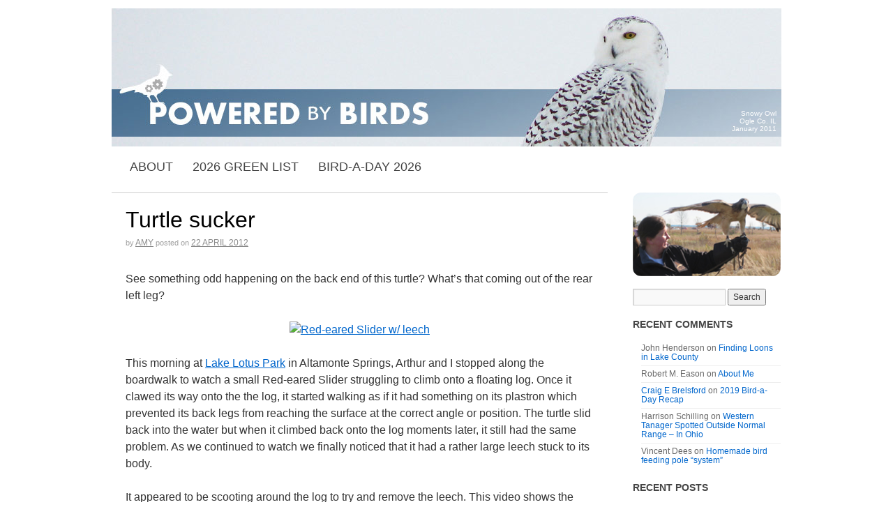

--- FILE ---
content_type: text/html; charset=UTF-8
request_url: https://www.poweredbybirds.com/page/20/
body_size: 30201
content:
<!doctype html>
<!--[if lt IE 7]> <html class="no-js ie6" lang="en-US"> <![endif]-->
<!--[if IE 7]>    <html class="no-js ie7" lang="en-US"> <![endif]-->
<!--[if IE 8]>    <html class="no-js ie8" lang="en-US"> <![endif]-->
<!--[if gt IE 8]><!--> <html class="no-js" lang="en-US"> <!--<![endif]-->
<head>
<meta charset="UTF-8" />
<title>Powered by Birds &raquo; A blog about birds &raquo; Page 20</title>
<link rel="profile" href="http://gmpg.org/xfn/11" />
<link rel="stylesheet" type="text/css" media="all" href="https://www.poweredbybirds.com/wp-content/themes/brunelleschi/style.css" />
<link rel="pingback" href="https://www.poweredbybirds.com/xmlrpc.php" />
<meta name="viewport" content="width=device-width, initial-scale=1.0">		
<link rel="shortcut icon" href="/favicon.ico" />
<link rel="apple-touch-icon" href="/img/icon-iphone.png" />
<link rel="apple-touch-icon" sizes="72x72" href="/img/icon-ipad.png" />
<link rel="apple-touch-icon" sizes="114x114" href="/img/icon-iphone4.png" />
<meta name="google-site-verification" content="irT2ZYiEikwh_hPw0Wmb-He1tSSek8PIfSiwWKjQxSM" />
<meta name='robots' content='max-image-preview:large' />
	<style>img:is([sizes="auto" i], [sizes^="auto," i]) { contain-intrinsic-size: 3000px 1500px }</style>
	<link rel="alternate" type="application/rss+xml" title="Powered by Birds &raquo; Feed" href="https://www.poweredbybirds.com/feed/" />
<link rel="alternate" type="application/rss+xml" title="Powered by Birds &raquo; Comments Feed" href="https://www.poweredbybirds.com/comments/feed/" />
<script type="text/javascript">
/* <![CDATA[ */
window._wpemojiSettings = {"baseUrl":"https:\/\/s.w.org\/images\/core\/emoji\/15.0.3\/72x72\/","ext":".png","svgUrl":"https:\/\/s.w.org\/images\/core\/emoji\/15.0.3\/svg\/","svgExt":".svg","source":{"concatemoji":"https:\/\/www.poweredbybirds.com\/wp-includes\/js\/wp-emoji-release.min.js?ver=6.7.4"}};
/*! This file is auto-generated */
!function(i,n){var o,s,e;function c(e){try{var t={supportTests:e,timestamp:(new Date).valueOf()};sessionStorage.setItem(o,JSON.stringify(t))}catch(e){}}function p(e,t,n){e.clearRect(0,0,e.canvas.width,e.canvas.height),e.fillText(t,0,0);var t=new Uint32Array(e.getImageData(0,0,e.canvas.width,e.canvas.height).data),r=(e.clearRect(0,0,e.canvas.width,e.canvas.height),e.fillText(n,0,0),new Uint32Array(e.getImageData(0,0,e.canvas.width,e.canvas.height).data));return t.every(function(e,t){return e===r[t]})}function u(e,t,n){switch(t){case"flag":return n(e,"\ud83c\udff3\ufe0f\u200d\u26a7\ufe0f","\ud83c\udff3\ufe0f\u200b\u26a7\ufe0f")?!1:!n(e,"\ud83c\uddfa\ud83c\uddf3","\ud83c\uddfa\u200b\ud83c\uddf3")&&!n(e,"\ud83c\udff4\udb40\udc67\udb40\udc62\udb40\udc65\udb40\udc6e\udb40\udc67\udb40\udc7f","\ud83c\udff4\u200b\udb40\udc67\u200b\udb40\udc62\u200b\udb40\udc65\u200b\udb40\udc6e\u200b\udb40\udc67\u200b\udb40\udc7f");case"emoji":return!n(e,"\ud83d\udc26\u200d\u2b1b","\ud83d\udc26\u200b\u2b1b")}return!1}function f(e,t,n){var r="undefined"!=typeof WorkerGlobalScope&&self instanceof WorkerGlobalScope?new OffscreenCanvas(300,150):i.createElement("canvas"),a=r.getContext("2d",{willReadFrequently:!0}),o=(a.textBaseline="top",a.font="600 32px Arial",{});return e.forEach(function(e){o[e]=t(a,e,n)}),o}function t(e){var t=i.createElement("script");t.src=e,t.defer=!0,i.head.appendChild(t)}"undefined"!=typeof Promise&&(o="wpEmojiSettingsSupports",s=["flag","emoji"],n.supports={everything:!0,everythingExceptFlag:!0},e=new Promise(function(e){i.addEventListener("DOMContentLoaded",e,{once:!0})}),new Promise(function(t){var n=function(){try{var e=JSON.parse(sessionStorage.getItem(o));if("object"==typeof e&&"number"==typeof e.timestamp&&(new Date).valueOf()<e.timestamp+604800&&"object"==typeof e.supportTests)return e.supportTests}catch(e){}return null}();if(!n){if("undefined"!=typeof Worker&&"undefined"!=typeof OffscreenCanvas&&"undefined"!=typeof URL&&URL.createObjectURL&&"undefined"!=typeof Blob)try{var e="postMessage("+f.toString()+"("+[JSON.stringify(s),u.toString(),p.toString()].join(",")+"));",r=new Blob([e],{type:"text/javascript"}),a=new Worker(URL.createObjectURL(r),{name:"wpTestEmojiSupports"});return void(a.onmessage=function(e){c(n=e.data),a.terminate(),t(n)})}catch(e){}c(n=f(s,u,p))}t(n)}).then(function(e){for(var t in e)n.supports[t]=e[t],n.supports.everything=n.supports.everything&&n.supports[t],"flag"!==t&&(n.supports.everythingExceptFlag=n.supports.everythingExceptFlag&&n.supports[t]);n.supports.everythingExceptFlag=n.supports.everythingExceptFlag&&!n.supports.flag,n.DOMReady=!1,n.readyCallback=function(){n.DOMReady=!0}}).then(function(){return e}).then(function(){var e;n.supports.everything||(n.readyCallback(),(e=n.source||{}).concatemoji?t(e.concatemoji):e.wpemoji&&e.twemoji&&(t(e.twemoji),t(e.wpemoji)))}))}((window,document),window._wpemojiSettings);
/* ]]> */
</script>
<link rel='stylesheet' id='sociablecss-css' href='https://www.poweredbybirds.com/wp-content/plugins/sociable/css/sociable.css?ver=6.7.4' type='text/css' media='all' />
<link rel='stylesheet' id='brunelleschi_flexslider-css' href='https://www.poweredbybirds.com/wp-content/themes/brunelleschi/inc/flexslider.css?ver=6.7.4' type='text/css' media='all' />
<link rel='stylesheet' id='brunelleschi_featured_content-css' href='https://www.poweredbybirds.com/wp-content/themes/brunelleschi/inc/featured-content.css?ver=6.7.4' type='text/css' media='all' />
<style id='wp-emoji-styles-inline-css' type='text/css'>

	img.wp-smiley, img.emoji {
		display: inline !important;
		border: none !important;
		box-shadow: none !important;
		height: 1em !important;
		width: 1em !important;
		margin: 0 0.07em !important;
		vertical-align: -0.1em !important;
		background: none !important;
		padding: 0 !important;
	}
</style>
<link rel='stylesheet' id='wp-block-library-css' href='https://www.poweredbybirds.com/wp-includes/css/dist/block-library/style.min.css?ver=6.7.4' type='text/css' media='all' />
<style id='classic-theme-styles-inline-css' type='text/css'>
/*! This file is auto-generated */
.wp-block-button__link{color:#fff;background-color:#32373c;border-radius:9999px;box-shadow:none;text-decoration:none;padding:calc(.667em + 2px) calc(1.333em + 2px);font-size:1.125em}.wp-block-file__button{background:#32373c;color:#fff;text-decoration:none}
</style>
<style id='global-styles-inline-css' type='text/css'>
:root{--wp--preset--aspect-ratio--square: 1;--wp--preset--aspect-ratio--4-3: 4/3;--wp--preset--aspect-ratio--3-4: 3/4;--wp--preset--aspect-ratio--3-2: 3/2;--wp--preset--aspect-ratio--2-3: 2/3;--wp--preset--aspect-ratio--16-9: 16/9;--wp--preset--aspect-ratio--9-16: 9/16;--wp--preset--color--black: #000000;--wp--preset--color--cyan-bluish-gray: #abb8c3;--wp--preset--color--white: #ffffff;--wp--preset--color--pale-pink: #f78da7;--wp--preset--color--vivid-red: #cf2e2e;--wp--preset--color--luminous-vivid-orange: #ff6900;--wp--preset--color--luminous-vivid-amber: #fcb900;--wp--preset--color--light-green-cyan: #7bdcb5;--wp--preset--color--vivid-green-cyan: #00d084;--wp--preset--color--pale-cyan-blue: #8ed1fc;--wp--preset--color--vivid-cyan-blue: #0693e3;--wp--preset--color--vivid-purple: #9b51e0;--wp--preset--gradient--vivid-cyan-blue-to-vivid-purple: linear-gradient(135deg,rgba(6,147,227,1) 0%,rgb(155,81,224) 100%);--wp--preset--gradient--light-green-cyan-to-vivid-green-cyan: linear-gradient(135deg,rgb(122,220,180) 0%,rgb(0,208,130) 100%);--wp--preset--gradient--luminous-vivid-amber-to-luminous-vivid-orange: linear-gradient(135deg,rgba(252,185,0,1) 0%,rgba(255,105,0,1) 100%);--wp--preset--gradient--luminous-vivid-orange-to-vivid-red: linear-gradient(135deg,rgba(255,105,0,1) 0%,rgb(207,46,46) 100%);--wp--preset--gradient--very-light-gray-to-cyan-bluish-gray: linear-gradient(135deg,rgb(238,238,238) 0%,rgb(169,184,195) 100%);--wp--preset--gradient--cool-to-warm-spectrum: linear-gradient(135deg,rgb(74,234,220) 0%,rgb(151,120,209) 20%,rgb(207,42,186) 40%,rgb(238,44,130) 60%,rgb(251,105,98) 80%,rgb(254,248,76) 100%);--wp--preset--gradient--blush-light-purple: linear-gradient(135deg,rgb(255,206,236) 0%,rgb(152,150,240) 100%);--wp--preset--gradient--blush-bordeaux: linear-gradient(135deg,rgb(254,205,165) 0%,rgb(254,45,45) 50%,rgb(107,0,62) 100%);--wp--preset--gradient--luminous-dusk: linear-gradient(135deg,rgb(255,203,112) 0%,rgb(199,81,192) 50%,rgb(65,88,208) 100%);--wp--preset--gradient--pale-ocean: linear-gradient(135deg,rgb(255,245,203) 0%,rgb(182,227,212) 50%,rgb(51,167,181) 100%);--wp--preset--gradient--electric-grass: linear-gradient(135deg,rgb(202,248,128) 0%,rgb(113,206,126) 100%);--wp--preset--gradient--midnight: linear-gradient(135deg,rgb(2,3,129) 0%,rgb(40,116,252) 100%);--wp--preset--font-size--small: 13px;--wp--preset--font-size--medium: 20px;--wp--preset--font-size--large: 36px;--wp--preset--font-size--x-large: 42px;--wp--preset--spacing--20: 0.44rem;--wp--preset--spacing--30: 0.67rem;--wp--preset--spacing--40: 1rem;--wp--preset--spacing--50: 1.5rem;--wp--preset--spacing--60: 2.25rem;--wp--preset--spacing--70: 3.38rem;--wp--preset--spacing--80: 5.06rem;--wp--preset--shadow--natural: 6px 6px 9px rgba(0, 0, 0, 0.2);--wp--preset--shadow--deep: 12px 12px 50px rgba(0, 0, 0, 0.4);--wp--preset--shadow--sharp: 6px 6px 0px rgba(0, 0, 0, 0.2);--wp--preset--shadow--outlined: 6px 6px 0px -3px rgba(255, 255, 255, 1), 6px 6px rgba(0, 0, 0, 1);--wp--preset--shadow--crisp: 6px 6px 0px rgba(0, 0, 0, 1);}:where(.is-layout-flex){gap: 0.5em;}:where(.is-layout-grid){gap: 0.5em;}body .is-layout-flex{display: flex;}.is-layout-flex{flex-wrap: wrap;align-items: center;}.is-layout-flex > :is(*, div){margin: 0;}body .is-layout-grid{display: grid;}.is-layout-grid > :is(*, div){margin: 0;}:where(.wp-block-columns.is-layout-flex){gap: 2em;}:where(.wp-block-columns.is-layout-grid){gap: 2em;}:where(.wp-block-post-template.is-layout-flex){gap: 1.25em;}:where(.wp-block-post-template.is-layout-grid){gap: 1.25em;}.has-black-color{color: var(--wp--preset--color--black) !important;}.has-cyan-bluish-gray-color{color: var(--wp--preset--color--cyan-bluish-gray) !important;}.has-white-color{color: var(--wp--preset--color--white) !important;}.has-pale-pink-color{color: var(--wp--preset--color--pale-pink) !important;}.has-vivid-red-color{color: var(--wp--preset--color--vivid-red) !important;}.has-luminous-vivid-orange-color{color: var(--wp--preset--color--luminous-vivid-orange) !important;}.has-luminous-vivid-amber-color{color: var(--wp--preset--color--luminous-vivid-amber) !important;}.has-light-green-cyan-color{color: var(--wp--preset--color--light-green-cyan) !important;}.has-vivid-green-cyan-color{color: var(--wp--preset--color--vivid-green-cyan) !important;}.has-pale-cyan-blue-color{color: var(--wp--preset--color--pale-cyan-blue) !important;}.has-vivid-cyan-blue-color{color: var(--wp--preset--color--vivid-cyan-blue) !important;}.has-vivid-purple-color{color: var(--wp--preset--color--vivid-purple) !important;}.has-black-background-color{background-color: var(--wp--preset--color--black) !important;}.has-cyan-bluish-gray-background-color{background-color: var(--wp--preset--color--cyan-bluish-gray) !important;}.has-white-background-color{background-color: var(--wp--preset--color--white) !important;}.has-pale-pink-background-color{background-color: var(--wp--preset--color--pale-pink) !important;}.has-vivid-red-background-color{background-color: var(--wp--preset--color--vivid-red) !important;}.has-luminous-vivid-orange-background-color{background-color: var(--wp--preset--color--luminous-vivid-orange) !important;}.has-luminous-vivid-amber-background-color{background-color: var(--wp--preset--color--luminous-vivid-amber) !important;}.has-light-green-cyan-background-color{background-color: var(--wp--preset--color--light-green-cyan) !important;}.has-vivid-green-cyan-background-color{background-color: var(--wp--preset--color--vivid-green-cyan) !important;}.has-pale-cyan-blue-background-color{background-color: var(--wp--preset--color--pale-cyan-blue) !important;}.has-vivid-cyan-blue-background-color{background-color: var(--wp--preset--color--vivid-cyan-blue) !important;}.has-vivid-purple-background-color{background-color: var(--wp--preset--color--vivid-purple) !important;}.has-black-border-color{border-color: var(--wp--preset--color--black) !important;}.has-cyan-bluish-gray-border-color{border-color: var(--wp--preset--color--cyan-bluish-gray) !important;}.has-white-border-color{border-color: var(--wp--preset--color--white) !important;}.has-pale-pink-border-color{border-color: var(--wp--preset--color--pale-pink) !important;}.has-vivid-red-border-color{border-color: var(--wp--preset--color--vivid-red) !important;}.has-luminous-vivid-orange-border-color{border-color: var(--wp--preset--color--luminous-vivid-orange) !important;}.has-luminous-vivid-amber-border-color{border-color: var(--wp--preset--color--luminous-vivid-amber) !important;}.has-light-green-cyan-border-color{border-color: var(--wp--preset--color--light-green-cyan) !important;}.has-vivid-green-cyan-border-color{border-color: var(--wp--preset--color--vivid-green-cyan) !important;}.has-pale-cyan-blue-border-color{border-color: var(--wp--preset--color--pale-cyan-blue) !important;}.has-vivid-cyan-blue-border-color{border-color: var(--wp--preset--color--vivid-cyan-blue) !important;}.has-vivid-purple-border-color{border-color: var(--wp--preset--color--vivid-purple) !important;}.has-vivid-cyan-blue-to-vivid-purple-gradient-background{background: var(--wp--preset--gradient--vivid-cyan-blue-to-vivid-purple) !important;}.has-light-green-cyan-to-vivid-green-cyan-gradient-background{background: var(--wp--preset--gradient--light-green-cyan-to-vivid-green-cyan) !important;}.has-luminous-vivid-amber-to-luminous-vivid-orange-gradient-background{background: var(--wp--preset--gradient--luminous-vivid-amber-to-luminous-vivid-orange) !important;}.has-luminous-vivid-orange-to-vivid-red-gradient-background{background: var(--wp--preset--gradient--luminous-vivid-orange-to-vivid-red) !important;}.has-very-light-gray-to-cyan-bluish-gray-gradient-background{background: var(--wp--preset--gradient--very-light-gray-to-cyan-bluish-gray) !important;}.has-cool-to-warm-spectrum-gradient-background{background: var(--wp--preset--gradient--cool-to-warm-spectrum) !important;}.has-blush-light-purple-gradient-background{background: var(--wp--preset--gradient--blush-light-purple) !important;}.has-blush-bordeaux-gradient-background{background: var(--wp--preset--gradient--blush-bordeaux) !important;}.has-luminous-dusk-gradient-background{background: var(--wp--preset--gradient--luminous-dusk) !important;}.has-pale-ocean-gradient-background{background: var(--wp--preset--gradient--pale-ocean) !important;}.has-electric-grass-gradient-background{background: var(--wp--preset--gradient--electric-grass) !important;}.has-midnight-gradient-background{background: var(--wp--preset--gradient--midnight) !important;}.has-small-font-size{font-size: var(--wp--preset--font-size--small) !important;}.has-medium-font-size{font-size: var(--wp--preset--font-size--medium) !important;}.has-large-font-size{font-size: var(--wp--preset--font-size--large) !important;}.has-x-large-font-size{font-size: var(--wp--preset--font-size--x-large) !important;}
:where(.wp-block-post-template.is-layout-flex){gap: 1.25em;}:where(.wp-block-post-template.is-layout-grid){gap: 1.25em;}
:where(.wp-block-columns.is-layout-flex){gap: 2em;}:where(.wp-block-columns.is-layout-grid){gap: 2em;}
:root :where(.wp-block-pullquote){font-size: 1.5em;line-height: 1.6;}
</style>
<link rel='stylesheet' id='wp-pagenavi-css' href='https://www.poweredbybirds.com/wp-content/plugins/wp-pagenavi/pagenavi-css.css?ver=2.70' type='text/css' media='all' />
<script type="text/javascript" src="https://www.poweredbybirds.com/wp-includes/js/jquery/jquery.min.js?ver=3.7.1" id="jquery-core-js"></script>
<script type="text/javascript" src="https://www.poweredbybirds.com/wp-includes/js/jquery/jquery-migrate.min.js?ver=3.4.1" id="jquery-migrate-js"></script>
<script type="text/javascript" src="https://www.poweredbybirds.com/wp-content/plugins/sociable/js/sociable.js?ver=6.7.4" id="sociable-js"></script>
<script type="text/javascript" src="https://www.poweredbybirds.com/wp-content/plugins/sociable/js/vuible.js?ver=6.7.4" id="vuible-js"></script>
<script type="text/javascript" src="https://www.poweredbybirds.com/wp-content/plugins/sociable/js/addtofavorites.js?ver=6.7.4" id="addtofavourites-js"></script>
<script type="text/javascript" src="https://www.poweredbybirds.com/wp-content/themes/brunelleschi/js/respond.js?ver=6.7.4" id="respond-js"></script>
<script type="text/javascript" src="https://www.poweredbybirds.com/wp-content/themes/brunelleschi/js/jquery.flexslider-min.js?ver=6.7.4" id="slider-js"></script>
<script type="text/javascript" src="https://www.poweredbybirds.com/wp-content/themes/brunelleschi/js/brunelleschi-scripts.js?ver=6.7.4" id="brunelleschi-scripts-js"></script>
<link rel="https://api.w.org/" href="https://www.poweredbybirds.com/wp-json/" /><link rel="EditURI" type="application/rsd+xml" title="RSD" href="https://www.poweredbybirds.com/xmlrpc.php?rsd" />
<meta name="generator" content="WordPress 6.7.4" />
<script type="text/javascript"><!--

		function addEvent(elm, evType, fn, useCapture)
		// addEvent and removeEvent
		// cross-browser event handling for IE5+,  NS6 and Mozilla
		// By Scott Andrew
		{
		  if (elm.addEventListener){
			elm.addEventListener(evType, fn, useCapture);
			return true;
		  } else if (elm.attachEvent){
			var r = elm.attachEvent("on"+evType, fn);
			return r;
		  } else {
			alert("Handler could not be removed");
		  }
		} 
		function externalLinks() {
		 if (!document.getElementsByTagName) return;
		 var anchors = document.getElementsByTagName("a");
		 for (var i=0; i<anchors.length; i++) {
		   var anchor = anchors[i];
		   if (anchor.getAttribute("href") && anchor.getAttribute("rel") == "external")
				anchor.setAttribute("target","_blank");
		 }
		}

		addEvent(window, "load", externalLinks);
		//-->
		</script>
		<script type='text/javascript'>var base_url_sociable = 'https://www.poweredbybirds.com/wp-content/plugins/sociable/'</script><script type='text/javascript' src='http://apis.google.com/js/plusone.js'></script>
<link href='http://fonts.googleapis.com/css?family=Francois+One|Luckiest+Guy|Carter+One|Bangers|Miltonian+Tattoo' rel='stylesheet' type='text/css'>

</head>
	<body class="home blog paged paged-20">
	<div id="wrapper" class="hfeed container">
		<header id="header" class="row clearfix">
			
			
										
<div id="headerimg"><span class="caption">Snowy Owl<br/>Ogle Co. IL<br/>January 2011</span><a href="/"><img src="/img/Header_SNOW.jpg" width="960" height="198" alt="Powered by Birds" title="Powered by Birds" border="0"/></a></div>		
							<div id="access" role="navigation" class="twelvecol last clearfix">
					<div class="skip-link screen-reader-text"><a href="#content" title="Skip to content">Skip to content</a></div>
					<div class="menu-header"><ul id="menu-top-menu" class="menu"><li id="menu-item-7672" class="menu-item menu-item-type-post_type menu-item-object-page menu-item-7672"><a href="https://www.poweredbybirds.com/about-me/">ABOUT</a></li>
<li id="menu-item-12021" class="menu-item menu-item-type-post_type menu-item-object-page menu-item-12021"><a href="https://www.poweredbybirds.com/2026-green-birding-list/">2026 GREEN LIST</a></li>
<li id="menu-item-12017" class="menu-item menu-item-type-post_type menu-item-object-page menu-item-12017"><a href="https://www.poweredbybirds.com/bird-a-day-challenge-2026/">BIRD-A-DAY 2026</a></li>
</ul></div>				</div><!-- #access -->
											</header><!-- #header -->
		<div id="container" class="row clearfix">		<div id="main" role="main" class="ninecol ">
		
		<!--
	<nav id="nav-above" class="navigation">
		<div class="nav-previous"><a href="https://www.poweredbybirds.com/page/21/" ><span class="meta-nav">&larr;</span> Older posts</a></div>
		<div class="nav-next"><a href="https://www.poweredbybirds.com/page/19/" >Newer posts <span class="meta-nav">&rarr;</span></a></div>
	</nav>
//-->



			<article id="post-9232" class="post-9232 post type-post status-publish format-standard hentry category-florida category-herps">
			<header>
				<h2 class="entry-title"><a href="https://www.poweredbybirds.com/turtle-sucker/" title="Permalink to Turtle sucker" rel="bookmark">Turtle sucker</a></h2>
								<div class="entry-meta">
					<span class="meta-sep">by</span> <span class="author vcard"><a class="url fn n" href="https://www.poweredbybirds.com/author/amy/" title="View all posts by Amy">Amy</a></span> <span class="meta-prep meta-prep-author">Posted on</span> <a href="https://www.poweredbybirds.com/turtle-sucker/" title="9:07 PM" rel="bookmark"><span class="entry-date">22 April 2012</span></a>				</div><!-- .entry-meta -->
							</header>
				<div class="entry-content">
				<p>See something odd happening on the back end of this turtle? What&#8217;s that coming out of the rear left leg?</p>
<p><center><a href="http://www.flickr.com/photos/magnificentfrigatebird/6958294418/" title="Red-eared Slider w/ leech by Powered By Birds, on Flickr"><img fetchpriority="high" decoding="async" src="http://farm8.staticflickr.com/7178/6958294418_ca9fe94c6b_z.jpg" width="640" height="480" alt="Red-eared Slider w/ leech"></a></center></p>
<p>This morning at <a href="http://www.altamonte.org/assets/parks/lake_lotus_brocher.PDF">Lake Lotus Park</a> in Altamonte Springs, Arthur and I stopped along the boardwalk to watch a small Red-eared Slider struggling to climb onto a floating log. Once it clawed its way onto the the log, it started walking as if it had something on its plastron which prevented its back legs from reaching the surface at the correct angle or position. The turtle slid back into the water but when it climbed back onto the log moments later, it still had the same problem. As we continued to watch we finally noticed that it had a rather large leech stuck to its body. </p>
<p>It appeared to be scooting around the log to try and remove the leech. This video shows the turtle&#8217;s first ascent onto the log and a couple of moments of subsequent leech-scooting.</p>
<p><center><iframe width="640" height="360" src="http://www.youtube.com/embed/b9lDUBKlCkA?rel=0" frameborder="0" allowfullscreen></iframe></center></p>
<p>It is very common for turtles to carry leeches. I had no idea of this before today. In Googling for information about turtles and leeches, I came across an older post from one of my <a href="http://pureflorida.blogspot.com/2010/03/common-snapper.html">favorite Florida bloggers</a>, who wrote: &#8220;It&#8217;s extremely common to find leeches on turtles in Florida. In fact, it&#8217;s so common, that if I had to go collect a bunch of leeches, I would start flipping turtles.&#8221;  Well, how about that? </p>
<p><center><a href="http://www.flickr.com/photos/magnificentfrigatebird/7104365723/" title="Red-eared Slider w/ leech by Powered By Birds, on Flickr"><img decoding="async" src="http://farm9.staticflickr.com/8143/7104365723_dafc5cfa92_z.jpg" width="640" height="480" alt="Red-eared Slider w/ leech"></a></center></p>
<p>Leeches survive by attaching themselves to a host animal and sucking blood. When turtles bask in the sun, sometimes their leeches dry up and fall off. Good luck little slider, and thanks for today&#8217;s new thing learned.</p>
<!-- Start Sociable --><div class="sociable"><div class="sociable_tagline">Share the birds, share the love!</div><ul class='clearfix'><li><a title="Twitter" class="option1_32" style="background-position:-288px -32px" rel="nofollow" target="_blank" href="http://twitter.com/intent/tweet?text=Turtle%20sucker%20-%20https%3A%2F%2Fwww.poweredbybirds.com%2Fturtle-sucker%2F%20  "></a></li><li><a title="Facebook" class="option1_32" style="background-position:-96px 0px" rel="nofollow" target="_blank" href="http://www.facebook.com/share.php?u=https%3A%2F%2Fwww.poweredbybirds.com%2Fturtle-sucker%2F&amp;t=Turtle%20sucker"></a></li><li><a title="Google Reader" class="option1_32" style="background-position:-224px 0px" rel="nofollow" target="_blank" href="http://www.google.com/reader/link?url=https%3A%2F%2Fwww.poweredbybirds.com%2Fturtle-sucker%2F&amp;title=Turtle%20sucker&amp;srcURL=https%3A%2F%2Fwww.poweredbybirds.com%2Fturtle-sucker%2F&amp;srcTitle=Powered+by+Birds+A+blog+about+birds"></a></li><li><a title="email" class="option1_32" style="background-position:-160px 0px" rel="nofollow" target="_blank" href="https://mail.google.com/mail/?view=cm&fs=1&to&su=Turtle%20sucker&body=https%3A%2F%2Fwww.poweredbybirds.com%2Fturtle-sucker%2F&ui=2&tf=1&shva=1"></a></li><li><a class="option1_32" style="cursor:pointer;background-position:-128px 0px" rel="nofollow" title="Add to favorites - doesn't work in Chrome"  onClick="javascript:AddToFavorites();"></a></li><li><a title="StumbleUpon" class="option1_32" style="background-position:-224px -32px" rel="nofollow" target="_blank" href="http://www.stumbleupon.com/submit?url=https%3A%2F%2Fwww.poweredbybirds.com%2Fturtle-sucker%2F&title=Turtle%20sucker"></a></li><li><a title="Delicious" class="option1_32" style="background-position:-32px 0px" rel="nofollow" target="_blank" href="http://delicious.com/post?url=https%3A%2F%2Fwww.poweredbybirds.com%2Fturtle-sucker%2F&amp;title=Turtle%20sucker&amp;notes=See%20something%20odd%20happening%20on%20the%20back%20end%20of%20this%20turtle%3F%20What%27s%20that%20coming%20out%20of%20the%20rear%20left%20leg%3F%0D%0A%0D%0A%0D%0A%0D%0AThis%20morning%20at%20Lake%20Lotus%20Park%20in%20Altamonte%20Springs%2C%20Arthur%20and%20I%20stopped%20along%20the%20boardwalk%20to%20watch%20a%20small%20Red-eared%20Slider%20strugglin"></a></li><li><a title="LinkedIn" class="option1_32" style="background-position:-288px 0px" rel="nofollow" target="_blank" href="http://www.linkedin.com/shareArticle?mini=true&amp;url=https%3A%2F%2Fwww.poweredbybirds.com%2Fturtle-sucker%2F&amp;title=Turtle%20sucker&amp;source=Powered+by+Birds+A+blog+about+birds&amp;summary=See%20something%20odd%20happening%20on%20the%20back%20end%20of%20this%20turtle%3F%20What%27s%20that%20coming%20out%20of%20the%20rear%20left%20leg%3F%0D%0A%0D%0A%0D%0A%0D%0AThis%20morning%20at%20Lake%20Lotus%20Park%20in%20Altamonte%20Springs%2C%20Arthur%20and%20I%20stopped%20along%20the%20boardwalk%20to%20watch%20a%20small%20Red-eared%20Slider%20strugglin"></a></li><li><a style="cursor:pointer" rel="nofollow" onMouseOut="fixOnMouseOut(document.getElementById('sociable-post-9232'), event, 'post-9232')" onMouseOver="more(this,'post-9232')"><img style='margin-top:9px' src='https://www.poweredbybirds.com/wp-content/plugins/sociable/images/more.png'></a></li></ul><div onMouseout="fixOnMouseOut(this,event,'post-9232')" id="sociable-post-9232" style="display:none;">   

    <div style="top: auto; left: auto; display: block;" id="sociable">



		<div class="popup">

			<div class="content">

				<ul><li style="heigth:32px;width:32px"><a title="Myspace" class="option1_32" style="background-position:0px -32px" rel="nofollow" target="_blank" href="http://www.myspace.com/Modules/PostTo/Pages/?u=https%3A%2F%2Fwww.poweredbybirds.com%2Fturtle-sucker%2F&amp;t=Turtle%20sucker"></a></li><li style="heigth:32px;width:32px"><a title="Digg" class="option1_32" style="background-position:-64px 0px" rel="nofollow" target="_blank" href="http://digg.com/submit?phase=2&amp;url=https%3A%2F%2Fwww.poweredbybirds.com%2Fturtle-sucker%2F&amp;title=Turtle%20sucker&amp;bodytext=See%20something%20odd%20happening%20on%20the%20back%20end%20of%20this%20turtle%3F%20What%27s%20that%20coming%20out%20of%20the%20rear%20left%20leg%3F%0D%0A%0D%0A%0D%0A%0D%0AThis%20morning%20at%20Lake%20Lotus%20Park%20in%20Altamonte%20Springs%2C%20Arthur%20and%20I%20stopped%20along%20the%20boardwalk%20to%20watch%20a%20small%20Red-eared%20Slider%20strugglin"></a></li><li style="heigth:32px;width:32px"><a title="Reddit" class="option1_32" style="background-position:-128px -32px" rel="nofollow" target="_blank" href="http://reddit.com/submit?url=https%3A%2F%2Fwww.poweredbybirds.com%2Fturtle-sucker%2F&amp;title=Turtle%20sucker"></a></li><li style="heigth:32px;width:32px"><a title="Google Bookmarks" class="option1_32" style="background-position:-192px 0px" rel="nofollow" target="_blank" href="http://www.google.com/bookmarks/mark?op=edit&amp;bkmk=https%3A%2F%2Fwww.poweredbybirds.com%2Fturtle-sucker%2F&amp;title=Turtle%20sucker&amp;annotation=See%20something%20odd%20happening%20on%20the%20back%20end%20of%20this%20turtle%3F%20What%27s%20that%20coming%20out%20of%20the%20rear%20left%20leg%3F%0D%0A%0D%0A%0D%0A%0D%0AThis%20morning%20at%20Lake%20Lotus%20Park%20in%20Altamonte%20Springs%2C%20Arthur%20and%20I%20stopped%20along%20the%20boardwalk%20to%20watch%20a%20small%20Red-eared%20Slider%20strugglin"></a></li><li style="heigth:32px;width:32px"><a title="HackerNews" class="option1_32" style="background-position:-256px 0px" rel="nofollow" target="_blank" href="http://news.ycombinator.com/submitlink?u=https%3A%2F%2Fwww.poweredbybirds.com%2Fturtle-sucker%2F&amp;t=Turtle%20sucker"></a></li><li style="heigth:32px;width:32px"><a title="MSNReporter" class="option1_32" style="background-position:-352px 0px" rel="nofollow" target="_blank" href="http://reporter.es.msn.com/?fn=contribute&amp;Title=Turtle%20sucker&amp;URL=https%3A%2F%2Fwww.poweredbybirds.com%2Fturtle-sucker%2F&amp;cat_id=6&amp;tag_id=31&amp;Remark=See%20something%20odd%20happening%20on%20the%20back%20end%20of%20this%20turtle%3F%20What%27s%20that%20coming%20out%20of%20the%20rear%20left%20leg%3F%0D%0A%0D%0A%0D%0A%0D%0AThis%20morning%20at%20Lake%20Lotus%20Park%20in%20Altamonte%20Springs%2C%20Arthur%20and%20I%20stopped%20along%20the%20boardwalk%20to%20watch%20a%20small%20Red-eared%20Slider%20strugglin"></a></li><li style="heigth:32px;width:32px"><a title="BlinkList" class="option1_32" style="background-position:0px 0px" rel="nofollow" target="_blank" href="http://www.blinklist.com/index.php?Action=Blink/addblink.php&amp;Url=https%3A%2F%2Fwww.poweredbybirds.com%2Fturtle-sucker%2F&amp;Title=Turtle%20sucker"></a></li><li style="heigth:32px;width:32px"><a title="Sphinn" class="option1_32" style="background-position:-192px -32px" rel="nofollow" target="_blank" href="http://sphinn.com/index.php?c=post&amp;m=submit&amp;link=https%3A%2F%2Fwww.poweredbybirds.com%2Fturtle-sucker%2F"></a></li><li style="heigth:32px;width:32px"><a title="Posterous" class="option1_32" style="background-position:-64px -32px" rel="nofollow" target="_blank" href="http://posterous.com/share?linkto=https%3A%2F%2Fwww.poweredbybirds.com%2Fturtle-sucker%2F&amp;title=Turtle%20sucker&amp;selection=See%20something%20odd%20happening%20on%20the%20back%20end%20of%20this%20turtle%3F%20What%27s%20that%20coming%20out%20of%20the%20rear%20left%20leg%3F%0D%0A%0D%0A%0D%0A%0D%0AThis%20morning%20at%20Lake%20Lotus%20Park%20in%20Altamonte%20Springs%2C%20Arthur%20and%20I%20stopped%20along%20the%20boardwalk%20to%20watch%20a%20small%20Red-eared%20Slider%20strugglin"></a></li><li style="heigth:32px;width:32px"><a title="Tumblr" class="option1_32" style="background-position:-256px -32px" rel="nofollow" target="_blank" href="http://www.tumblr.com/share?v=3&amp;u=https%3A%2F%2Fwww.poweredbybirds.com%2Fturtle-sucker%2F&amp;t=Turtle%20sucker&amp;s=See%20something%20odd%20happening%20on%20the%20back%20end%20of%20this%20turtle%3F%20What%27s%20that%20coming%20out%20of%20the%20rear%20left%20leg%3F%0D%0A%0D%0A%0D%0A%0D%0AThis%20morning%20at%20Lake%20Lotus%20Park%20in%20Altamonte%20Springs%2C%20Arthur%20and%20I%20stopped%20along%20the%20boardwalk%20to%20watch%20a%20small%20Red-eared%20Slider%20strugglin"></a></li></ul>			

			</div>        

		  <a style="cursor:pointer" onclick="hide_sociable('post-9232',true)" class="close">

		  <img decoding="async" onclick="hide_sociable('post-9232',true)" title="close" src="https://www.poweredbybirds.com/wp-content/plugins/sociable/images/closelabel.png">

		  </a>

		</div>

	</div> 

  </div></div><div class='sociable' style='float:none'><ul class='clearfix'><li id="Twitter_Counter"><a href="https://twitter.com/share" data-text="Turtle sucker - https://www.poweredbybirds.com/turtle-sucker/" data-url="https://www.poweredbybirds.com/turtle-sucker/" class="twitter-share-button" data-count="horizontal">Tweet</a><script type="text/javascript" src="//platform.twitter.com/widgets.js"></script></li><li id="Facebook_Counter"><iframe src="http://www.facebook.com/plugins/like.php?href=https://www.poweredbybirds.com/turtle-sucker/&send=false&layout=button_count&show_faces=false&action=like&colorscheme=light&font" scrolling="no" frameborder="0" style="border:none; overflow:hidden;height:32px;width:100px" allowTransparency="true"></iframe></li><li id="Google_p"><g:plusone annotation="bubble" href="https://www.poweredbybirds.com/turtle-sucker/" size="medium"></g:plusone></li><li id="LinkedIn_Counter"><script src="http://platform.linkedin.com/in.js" type="text/javascript"></script><script type="IN/Share" data-url="https://www.poweredbybirds.com/turtle-sucker/" data-counter="right"></script></li><li id="StumbleUpon_Counter"><script src="http://www.stumbleupon.com/hostedbadge.php?s=2&r=https://www.poweredbybirds.com/turtle-sucker/"></script></li></ul></div><!-- End Sociable -->							</div><!-- .entry-content -->
	
			<div class="entry-utility">
													<span class="cat-links">
						<span class="entry-utility-prep entry-utility-prep-cat-links">Posted in</span> <a href="https://www.poweredbybirds.com/category/north-america/florida/" rel="category tag">Florida</a>, <a href="https://www.poweredbybirds.com/category/herps/" rel="category tag">Herps</a>					</span>
					<span class="meta-sep">|</span>
												<span class="comments-link"><a href="https://www.poweredbybirds.com/turtle-sucker/#respond">Leave a comment</a></span>
			</div><!-- .entry-utility -->
		</article><!-- #post-## -->

		
	

			<article id="post-9219" class="post-9219 post type-post status-publish format-standard hentry category-bird-a-day-challenge category-gemini-springs">
			<header>
				<h2 class="entry-title"><a href="https://www.poweredbybirds.com/bird-a-day-101-110/" title="Permalink to Bird-a-Day 101-110" rel="bookmark">Bird-a-Day 101-110</a></h2>
								<div class="entry-meta">
					<span class="meta-sep">by</span> <span class="author vcard"><a class="url fn n" href="https://www.poweredbybirds.com/author/amy/" title="View all posts by Amy">Amy</a></span> <span class="meta-prep meta-prep-author">Posted on</span> <a href="https://www.poweredbybirds.com/bird-a-day-101-110/" title="10:53 PM" rel="bookmark"><span class="entry-date">19 April 2012</span></a>				</div><!-- .entry-meta -->
							</header>
				<div class="entry-content">
				<p>The Bird-a-Day Challenge rolls on! </p>
<p>In the last 10 days I picked up half of my birds at my trusty local patch, Gemini Springs. White-eyed Vireo, Snowy Egret, Common Yellowthroat and Little Blue Heron were all sort of gimmes &#8211; birds I would reasonably expect to find on a normal birding day at the park. I was glad to see a Swallow-tailed Kite on the 14th along the (Gemini Springs-adjacent) Spring-to-spring Trail. They are back in town after spending the winter in South America. </p>
<p>On April 11th, Arthur joined me on a morning bird walk. We spent the last part of the outing on the fishing pier watching birds flying out over the bayou. A wading bird flew over and I (insert sheepish grin) called it a Tricolored Heron and (insert sheepish grin) moved on. Arthur kept on it and shouted out &#8220;NIGHT HERON!&#8221; Yikes! I got back on the bird and boy, am I glad I did. At great distance we were able to put doubts on calling the bird the more common Black-crowned. Luckily the bird proceeded to FLY DIRECTLY ABOVE US right over the fishing pier! I had a horrible klutz attack while fumbling with my camera and I ended up taking zero photos of the bird. I am very glad I got good looks, though, at my BIGBY / Volusia County / 2012 / second ever in my life <b>Yellow-crowned Night-Heron</b>!</p>
<p>Two planned non-birding day trips yielded a pair of nice birds I wouldn&#8217;t expect to find locally. </p>
<p>On April 15th Arthur and I went to Universal&#8217;s Islands of Adventure theme park in Orlando. Prior to the trip, I looked at eBird to determine what birds I might expect to find there. Rock Dove is my go-to theme park bird, which I luckily have not had to use thus far. eBird divulged the strong possibility of finding a White-winged Dove at Islands of Adventure, so that was my &#8220;target bird&#8221; for the day. We saw them a couple of times during our stay; Arthur took this photo with his point-and-shoot.</p>
<p><center><a href="http://www.flickr.com/photos/magnificentfrigatebird/6949061226/" title="White-winged Dove by Powered By Birds, on Flickr"><img loading="lazy" decoding="async" src="http://farm6.staticflickr.com/5327/6949061226_bfe5fc2613_z.jpg" width="640" height="480" alt="White-winged Dove" border=0 ></a><br /><small>White-winged Dove at Islands of Adventure theme park | 15 April 2012</small></center></p>
<p>I always wonder about the poor saps (including me) who submit eBird checklists from the theme parks. Were they dragged there by family? Did they bring their binoculars and wait / bird while the rest of their party experienced rides or shows? I love going to Disney and our day at Islands of Adventure was a blast (Wizarding World of Harry Potter FTW!) &#8211; don&#8217;t get me wrong. But&#8230; &#8220;always be birding&#8221;, you know? So  I have to pause when our path takes us close to water (any ducks? any waders?!) or if I see something flitting about in nearby trees (was that a dove? what kind?!). Anyway, I&#8217;m very grateful to my fellow eBirders for helping me to find my Bird-a-Day on April 15th.</p>
<p>The other day trip occurred last Tuesday when Arthur and I headed to the Space Coast to bid farewell to the Space Shuttle Discovery as she was transported by Boeing hearse to Washington, D.C. After the 7AM departure we spent some time at the Visitor Center before devoting the afternoon to some birding. Usually on days like this (we&#8217;ve been to a few launches in the past year) we head to Merritt Island NWR. I&#8217;ve got county birding fever though, so I devised a plan to hit a couple of Volusia County spots instead. One of those spots was Smyrna Dunes in New Smyrna Beach. Along a stretch of beach accessible to cars, a flock of Royal Terns harbored a pair of Sandwich Terns &#8211; my Bird-a-Day for April 17.</p>
<p><center><a href="http://www.flickr.com/photos/magnificentfrigatebird/6949061382/" title="Sandwich Tern by Powered By Birds, on Flickr"><img loading="lazy" decoding="async" src="http://farm6.staticflickr.com/5272/6949061382_4c1a25d242_z.jpg" width="640" height="480" alt="Sandwich Tern" border=0 ></a><br /><small>Sandwich Tern at Smyrna Dunes | 17 April 2012</small></center></p>
<p>On Thursday mornings I volunteer at the Audubon Center for Birds of Prey in Maitland. Birding hotspot Mead Gardens in Winter Park is nearby, so I decided to head there last week after my volunteer shift. Reported warbler sightings enticed me, but I came up empty, warblerly speaking. I briefly spoke with a pair of birders along a part of the boardwalk, who helpfully told me about the Ovenbird, Worm-eating Warbler and American Redstart seen earlier in the day, and the Black-throated Blue they had just a moment ago. Sure. A Great Egret hanging out with a Wood Stork and a Great Blue Heron became my Bird-a-Day last week.</p>
<p><center><a href="http://www.flickr.com/photos/magnificentfrigatebird/6949061172/" title="Apr12_GREG by Powered By Birds, on Flickr"><img loading="lazy" decoding="async" src="http://farm8.staticflickr.com/7208/6949061172_b690738288_z.jpg" width="640" height="480" alt="Apr12_GREG" border=0 ></a><br /><small>Great Egret at Mead Gardens | 12 April 2012</small></center></p>
<p>For today I used the Great Crested Flycatcher that landed on the creance line at the Center at the start of my volunteer shift. It pained me to use a &#8220;yard bird&#8221; but it was the &#8220;best&#8221; bird I saw all day. </p>
<p>I&#8217;ve revised my list of &#8220;easy&#8221; local birds down to just 11 species, three of which I can find in our yard on a normal day. With 18 days to go before I head to Chicago, I wonder if I have a chance? Stay tuned&#8230;!</p>
<!-- Start Sociable --><div class="sociable"><div class="sociable_tagline">Share the birds, share the love!</div><ul class='clearfix'><li><a title="Twitter" class="option1_32" style="background-position:-288px -32px" rel="nofollow" target="_blank" href="http://twitter.com/intent/tweet?text=Bird-a-Day%20101-110%20-%20https%3A%2F%2Fwww.poweredbybirds.com%2Fbird-a-day-101-110%2F%20  "></a></li><li><a title="Facebook" class="option1_32" style="background-position:-96px 0px" rel="nofollow" target="_blank" href="http://www.facebook.com/share.php?u=https%3A%2F%2Fwww.poweredbybirds.com%2Fbird-a-day-101-110%2F&amp;t=Bird-a-Day%20101-110"></a></li><li><a title="Google Reader" class="option1_32" style="background-position:-224px 0px" rel="nofollow" target="_blank" href="http://www.google.com/reader/link?url=https%3A%2F%2Fwww.poweredbybirds.com%2Fbird-a-day-101-110%2F&amp;title=Bird-a-Day%20101-110&amp;srcURL=https%3A%2F%2Fwww.poweredbybirds.com%2Fbird-a-day-101-110%2F&amp;srcTitle=Powered+by+Birds+A+blog+about+birds"></a></li><li><a title="email" class="option1_32" style="background-position:-160px 0px" rel="nofollow" target="_blank" href="https://mail.google.com/mail/?view=cm&fs=1&to&su=Bird-a-Day%20101-110&body=https%3A%2F%2Fwww.poweredbybirds.com%2Fbird-a-day-101-110%2F&ui=2&tf=1&shva=1"></a></li><li><a class="option1_32" style="cursor:pointer;background-position:-128px 0px" rel="nofollow" title="Add to favorites - doesn't work in Chrome"  onClick="javascript:AddToFavorites();"></a></li><li><a title="StumbleUpon" class="option1_32" style="background-position:-224px -32px" rel="nofollow" target="_blank" href="http://www.stumbleupon.com/submit?url=https%3A%2F%2Fwww.poweredbybirds.com%2Fbird-a-day-101-110%2F&title=Bird-a-Day%20101-110"></a></li><li><a title="Delicious" class="option1_32" style="background-position:-32px 0px" rel="nofollow" target="_blank" href="http://delicious.com/post?url=https%3A%2F%2Fwww.poweredbybirds.com%2Fbird-a-day-101-110%2F&amp;title=Bird-a-Day%20101-110&amp;notes=The%20Bird-a-Day%20Challenge%20rolls%20on%21%20%0D%0A%0D%0AIn%20the%20last%2010%20days%20I%20picked%20up%20half%20of%20my%20birds%20at%20my%20trusty%20local%20patch%2C%20Gemini%20Springs.%20White-eyed%20Vireo%2C%20Snowy%20Egret%2C%20Common%20Yellowthroat%20and%20Little%20Blue%20Heron%20were%20all%20sort%20of%20gimmes%20-%20birds%20I%20would%20reasona"></a></li><li><a title="LinkedIn" class="option1_32" style="background-position:-288px 0px" rel="nofollow" target="_blank" href="http://www.linkedin.com/shareArticle?mini=true&amp;url=https%3A%2F%2Fwww.poweredbybirds.com%2Fbird-a-day-101-110%2F&amp;title=Bird-a-Day%20101-110&amp;source=Powered+by+Birds+A+blog+about+birds&amp;summary=The%20Bird-a-Day%20Challenge%20rolls%20on%21%20%0D%0A%0D%0AIn%20the%20last%2010%20days%20I%20picked%20up%20half%20of%20my%20birds%20at%20my%20trusty%20local%20patch%2C%20Gemini%20Springs.%20White-eyed%20Vireo%2C%20Snowy%20Egret%2C%20Common%20Yellowthroat%20and%20Little%20Blue%20Heron%20were%20all%20sort%20of%20gimmes%20-%20birds%20I%20would%20reasona"></a></li><li><a style="cursor:pointer" rel="nofollow" onMouseOut="fixOnMouseOut(document.getElementById('sociable-post-9219'), event, 'post-9219')" onMouseOver="more(this,'post-9219')"><img style='margin-top:9px' src='https://www.poweredbybirds.com/wp-content/plugins/sociable/images/more.png'></a></li></ul><div onMouseout="fixOnMouseOut(this,event,'post-9219')" id="sociable-post-9219" style="display:none;">   

    <div style="top: auto; left: auto; display: block;" id="sociable">



		<div class="popup">

			<div class="content">

				<ul><li style="heigth:32px;width:32px"><a title="Myspace" class="option1_32" style="background-position:0px -32px" rel="nofollow" target="_blank" href="http://www.myspace.com/Modules/PostTo/Pages/?u=https%3A%2F%2Fwww.poweredbybirds.com%2Fbird-a-day-101-110%2F&amp;t=Bird-a-Day%20101-110"></a></li><li style="heigth:32px;width:32px"><a title="Digg" class="option1_32" style="background-position:-64px 0px" rel="nofollow" target="_blank" href="http://digg.com/submit?phase=2&amp;url=https%3A%2F%2Fwww.poweredbybirds.com%2Fbird-a-day-101-110%2F&amp;title=Bird-a-Day%20101-110&amp;bodytext=The%20Bird-a-Day%20Challenge%20rolls%20on%21%20%0D%0A%0D%0AIn%20the%20last%2010%20days%20I%20picked%20up%20half%20of%20my%20birds%20at%20my%20trusty%20local%20patch%2C%20Gemini%20Springs.%20White-eyed%20Vireo%2C%20Snowy%20Egret%2C%20Common%20Yellowthroat%20and%20Little%20Blue%20Heron%20were%20all%20sort%20of%20gimmes%20-%20birds%20I%20would%20reasona"></a></li><li style="heigth:32px;width:32px"><a title="Reddit" class="option1_32" style="background-position:-128px -32px" rel="nofollow" target="_blank" href="http://reddit.com/submit?url=https%3A%2F%2Fwww.poweredbybirds.com%2Fbird-a-day-101-110%2F&amp;title=Bird-a-Day%20101-110"></a></li><li style="heigth:32px;width:32px"><a title="Google Bookmarks" class="option1_32" style="background-position:-192px 0px" rel="nofollow" target="_blank" href="http://www.google.com/bookmarks/mark?op=edit&amp;bkmk=https%3A%2F%2Fwww.poweredbybirds.com%2Fbird-a-day-101-110%2F&amp;title=Bird-a-Day%20101-110&amp;annotation=The%20Bird-a-Day%20Challenge%20rolls%20on%21%20%0D%0A%0D%0AIn%20the%20last%2010%20days%20I%20picked%20up%20half%20of%20my%20birds%20at%20my%20trusty%20local%20patch%2C%20Gemini%20Springs.%20White-eyed%20Vireo%2C%20Snowy%20Egret%2C%20Common%20Yellowthroat%20and%20Little%20Blue%20Heron%20were%20all%20sort%20of%20gimmes%20-%20birds%20I%20would%20reasona"></a></li><li style="heigth:32px;width:32px"><a title="HackerNews" class="option1_32" style="background-position:-256px 0px" rel="nofollow" target="_blank" href="http://news.ycombinator.com/submitlink?u=https%3A%2F%2Fwww.poweredbybirds.com%2Fbird-a-day-101-110%2F&amp;t=Bird-a-Day%20101-110"></a></li><li style="heigth:32px;width:32px"><a title="MSNReporter" class="option1_32" style="background-position:-352px 0px" rel="nofollow" target="_blank" href="http://reporter.es.msn.com/?fn=contribute&amp;Title=Bird-a-Day%20101-110&amp;URL=https%3A%2F%2Fwww.poweredbybirds.com%2Fbird-a-day-101-110%2F&amp;cat_id=6&amp;tag_id=31&amp;Remark=The%20Bird-a-Day%20Challenge%20rolls%20on%21%20%0D%0A%0D%0AIn%20the%20last%2010%20days%20I%20picked%20up%20half%20of%20my%20birds%20at%20my%20trusty%20local%20patch%2C%20Gemini%20Springs.%20White-eyed%20Vireo%2C%20Snowy%20Egret%2C%20Common%20Yellowthroat%20and%20Little%20Blue%20Heron%20were%20all%20sort%20of%20gimmes%20-%20birds%20I%20would%20reasona"></a></li><li style="heigth:32px;width:32px"><a title="BlinkList" class="option1_32" style="background-position:0px 0px" rel="nofollow" target="_blank" href="http://www.blinklist.com/index.php?Action=Blink/addblink.php&amp;Url=https%3A%2F%2Fwww.poweredbybirds.com%2Fbird-a-day-101-110%2F&amp;Title=Bird-a-Day%20101-110"></a></li><li style="heigth:32px;width:32px"><a title="Sphinn" class="option1_32" style="background-position:-192px -32px" rel="nofollow" target="_blank" href="http://sphinn.com/index.php?c=post&amp;m=submit&amp;link=https%3A%2F%2Fwww.poweredbybirds.com%2Fbird-a-day-101-110%2F"></a></li><li style="heigth:32px;width:32px"><a title="Posterous" class="option1_32" style="background-position:-64px -32px" rel="nofollow" target="_blank" href="http://posterous.com/share?linkto=https%3A%2F%2Fwww.poweredbybirds.com%2Fbird-a-day-101-110%2F&amp;title=Bird-a-Day%20101-110&amp;selection=The%20Bird-a-Day%20Challenge%20rolls%20on%21%20%0D%0A%0D%0AIn%20the%20last%2010%20days%20I%20picked%20up%20half%20of%20my%20birds%20at%20my%20trusty%20local%20patch%2C%20Gemini%20Springs.%20White-eyed%20Vireo%2C%20Snowy%20Egret%2C%20Common%20Yellowthroat%20and%20Little%20Blue%20Heron%20were%20all%20sort%20of%20gimmes%20-%20birds%20I%20would%20reasona"></a></li><li style="heigth:32px;width:32px"><a title="Tumblr" class="option1_32" style="background-position:-256px -32px" rel="nofollow" target="_blank" href="http://www.tumblr.com/share?v=3&amp;u=https%3A%2F%2Fwww.poweredbybirds.com%2Fbird-a-day-101-110%2F&amp;t=Bird-a-Day%20101-110&amp;s=The%20Bird-a-Day%20Challenge%20rolls%20on%21%20%0D%0A%0D%0AIn%20the%20last%2010%20days%20I%20picked%20up%20half%20of%20my%20birds%20at%20my%20trusty%20local%20patch%2C%20Gemini%20Springs.%20White-eyed%20Vireo%2C%20Snowy%20Egret%2C%20Common%20Yellowthroat%20and%20Little%20Blue%20Heron%20were%20all%20sort%20of%20gimmes%20-%20birds%20I%20would%20reasona"></a></li></ul>			

			</div>        

		  <a style="cursor:pointer" onclick="hide_sociable('post-9219',true)" class="close">

		  <img decoding="async" onclick="hide_sociable('post-9219',true)" title="close" src="https://www.poweredbybirds.com/wp-content/plugins/sociable/images/closelabel.png">

		  </a>

		</div>

	</div> 

  </div></div><div class='sociable' style='float:none'><ul class='clearfix'><li id="Twitter_Counter"><a href="https://twitter.com/share" data-text="Bird-a-Day 101-110 - https://www.poweredbybirds.com/bird-a-day-101-110/" data-url="https://www.poweredbybirds.com/bird-a-day-101-110/" class="twitter-share-button" data-count="horizontal">Tweet</a><script type="text/javascript" src="//platform.twitter.com/widgets.js"></script></li><li id="Facebook_Counter"><iframe src="http://www.facebook.com/plugins/like.php?href=https://www.poweredbybirds.com/bird-a-day-101-110/&send=false&layout=button_count&show_faces=false&action=like&colorscheme=light&font" scrolling="no" frameborder="0" style="border:none; overflow:hidden;height:32px;width:100px" allowTransparency="true"></iframe></li><li id="Google_p"><g:plusone annotation="bubble" href="https://www.poweredbybirds.com/bird-a-day-101-110/" size="medium"></g:plusone></li><li id="LinkedIn_Counter"><script src="http://platform.linkedin.com/in.js" type="text/javascript"></script><script type="IN/Share" data-url="https://www.poweredbybirds.com/bird-a-day-101-110/" data-counter="right"></script></li><li id="StumbleUpon_Counter"><script src="http://www.stumbleupon.com/hostedbadge.php?s=2&r=https://www.poweredbybirds.com/bird-a-day-101-110/"></script></li></ul></div><!-- End Sociable -->							</div><!-- .entry-content -->
	
			<div class="entry-utility">
													<span class="cat-links">
						<span class="entry-utility-prep entry-utility-prep-cat-links">Posted in</span> <a href="https://www.poweredbybirds.com/category/bird-a-day-challenge/" rel="category tag">Bird-a-Day Challenge</a>, <a href="https://www.poweredbybirds.com/category/gemini-springs/" rel="category tag">Gemini Springs</a>					</span>
					<span class="meta-sep">|</span>
												<span class="comments-link"><a href="https://www.poweredbybirds.com/bird-a-day-101-110/#respond">Leave a comment</a></span>
			</div><!-- .entry-utility -->
		</article><!-- #post-## -->

		
	

			<article id="post-9210" class="post-9210 post type-post status-publish format-standard hentry category-florida category-volusia-birding">
			<header>
				<h2 class="entry-title"><a href="https://www.poweredbybirds.com/the-owl-clan/" title="Permalink to The Owl Clan" rel="bookmark">The Owl Clan</a></h2>
								<div class="entry-meta">
					<span class="meta-sep">by</span> <span class="author vcard"><a class="url fn n" href="https://www.poweredbybirds.com/author/amy/" title="View all posts by Amy">Amy</a></span> <span class="meta-prep meta-prep-author">Posted on</span> <a href="https://www.poweredbybirds.com/the-owl-clan/" title="11:01 PM" rel="bookmark"><span class="entry-date">17 April 2012</span></a>				</div><!-- .entry-meta -->
							</header>
				<div class="entry-content">
				<p>A large statue of an owl was recovered from the St. Johns River near DeLand, Florida in 1955. An artifact of the Timucua Native American tribes that historically lived in the area, the original pine wood statue dates from 1400-1500 A.D. The original piece is on display at the Florida State Museum in Gainesville. A replica of the statue stands on Hontoon Island, a state park cut out of the St. Johns River near DeLand. </p>
<p><center><a href="http://www.flickr.com/photos/magnificentfrigatebird/6943199730/" title="The Owl Clan by Powered By Birds, on Flickr"><img loading="lazy" decoding="async" src="http://farm8.staticflickr.com/7058/6943199730_bd3b2403f5_c.jpg" width="600" height="800" alt="The Owl Clan" border=0 ></a></center></p>
<p>The owl totem identified the local &#8220;clan&#8221; of Timucua; similar statues representing a pelican and an otter were found elsewhere along the St. Johns in 1978. These three totems are the only such Native American statues found in North America outside of the Pacific Northwest. The owl totem is remarkable for its large size.</p>
<p><center><a href="http://www.flickr.com/photos/magnificentfrigatebird/6943199964/" title="The Owl Clan by Powered By Birds, on Flickr"><img loading="lazy" decoding="async" src="http://farm8.staticflickr.com/7102/6943199964_8b48fcfd84_z.jpg" width="640" height="480" alt="The Owl Clan" border=0 ></a></center></p>
<p>The stylized totem statue probably represents a Great Horned Owl and stands over six feet tall from horns to talons. Interestingly, the totem owl has five talons, instead of the four naturally found on Great Horned Owls. Was there perhaps a bit of anthropomorphizing among the Owl Clan? I&#8217;m not judging. In fact, as a lover of owls, I say &#8212; sign me up for the modern version of the Owl Clan. </p>
<p><center><a href="http://www.flickr.com/photos/magnificentfrigatebird/6943200242/" title="The Owl Clan by Powered By Birds, on Flickr"><img loading="lazy" decoding="async" src="http://farm8.staticflickr.com/7057/6943200242_28e8eb17c6_c.jpg" width="600" height="800" alt="The Owl Clan" border=0 ></a></center></p>
<p>Sources: <a href="http://ufdc.ufl.edu/UF00027829/00119/search?search=owl%20totem">The Florida anthropologist</a> via the University of Florida and replica signage</p>
<p><center><a href="http://www.flickr.com/photos/magnificentfrigatebird/7089269851/" title="The Owl Clan by Powered By Birds, on Flickr"><img loading="lazy" decoding="async" src="http://farm8.staticflickr.com/7121/7089269851_db3ac0fdbc_z.jpg" width="640" height="480" alt="The Owl Clan" border=0 ></a></center></p>
<!-- Start Sociable --><div class="sociable"><div class="sociable_tagline">Share the birds, share the love!</div><ul class='clearfix'><li><a title="Twitter" class="option1_32" style="background-position:-288px -32px" rel="nofollow" target="_blank" href="http://twitter.com/intent/tweet?text=The%20Owl%20Clan%20-%20https%3A%2F%2Fwww.poweredbybirds.com%2Fthe-owl-clan%2F%20  "></a></li><li><a title="Facebook" class="option1_32" style="background-position:-96px 0px" rel="nofollow" target="_blank" href="http://www.facebook.com/share.php?u=https%3A%2F%2Fwww.poweredbybirds.com%2Fthe-owl-clan%2F&amp;t=The%20Owl%20Clan"></a></li><li><a title="Google Reader" class="option1_32" style="background-position:-224px 0px" rel="nofollow" target="_blank" href="http://www.google.com/reader/link?url=https%3A%2F%2Fwww.poweredbybirds.com%2Fthe-owl-clan%2F&amp;title=The%20Owl%20Clan&amp;srcURL=https%3A%2F%2Fwww.poweredbybirds.com%2Fthe-owl-clan%2F&amp;srcTitle=Powered+by+Birds+A+blog+about+birds"></a></li><li><a title="email" class="option1_32" style="background-position:-160px 0px" rel="nofollow" target="_blank" href="https://mail.google.com/mail/?view=cm&fs=1&to&su=The%20Owl%20Clan&body=https%3A%2F%2Fwww.poweredbybirds.com%2Fthe-owl-clan%2F&ui=2&tf=1&shva=1"></a></li><li><a class="option1_32" style="cursor:pointer;background-position:-128px 0px" rel="nofollow" title="Add to favorites - doesn't work in Chrome"  onClick="javascript:AddToFavorites();"></a></li><li><a title="StumbleUpon" class="option1_32" style="background-position:-224px -32px" rel="nofollow" target="_blank" href="http://www.stumbleupon.com/submit?url=https%3A%2F%2Fwww.poweredbybirds.com%2Fthe-owl-clan%2F&title=The%20Owl%20Clan"></a></li><li><a title="Delicious" class="option1_32" style="background-position:-32px 0px" rel="nofollow" target="_blank" href="http://delicious.com/post?url=https%3A%2F%2Fwww.poweredbybirds.com%2Fthe-owl-clan%2F&amp;title=The%20Owl%20Clan&amp;notes=A%20large%20statue%20of%20an%20owl%20was%20recovered%20from%20the%20St.%20Johns%20River%20near%20DeLand%2C%20Florida%20in%201955.%20An%20artifact%20of%20the%20Timucua%20Native%20American%20tribes%20that%20historically%20lived%20in%20the%20area%2C%20the%20original%20pine%20wood%20statue%20dates%20from%201400-1500%20A.D.%20The%20original%20"></a></li><li><a title="LinkedIn" class="option1_32" style="background-position:-288px 0px" rel="nofollow" target="_blank" href="http://www.linkedin.com/shareArticle?mini=true&amp;url=https%3A%2F%2Fwww.poweredbybirds.com%2Fthe-owl-clan%2F&amp;title=The%20Owl%20Clan&amp;source=Powered+by+Birds+A+blog+about+birds&amp;summary=A%20large%20statue%20of%20an%20owl%20was%20recovered%20from%20the%20St.%20Johns%20River%20near%20DeLand%2C%20Florida%20in%201955.%20An%20artifact%20of%20the%20Timucua%20Native%20American%20tribes%20that%20historically%20lived%20in%20the%20area%2C%20the%20original%20pine%20wood%20statue%20dates%20from%201400-1500%20A.D.%20The%20original%20"></a></li><li><a style="cursor:pointer" rel="nofollow" onMouseOut="fixOnMouseOut(document.getElementById('sociable-post-9210'), event, 'post-9210')" onMouseOver="more(this,'post-9210')"><img style='margin-top:9px' src='https://www.poweredbybirds.com/wp-content/plugins/sociable/images/more.png'></a></li></ul><div onMouseout="fixOnMouseOut(this,event,'post-9210')" id="sociable-post-9210" style="display:none;">   

    <div style="top: auto; left: auto; display: block;" id="sociable">



		<div class="popup">

			<div class="content">

				<ul><li style="heigth:32px;width:32px"><a title="Myspace" class="option1_32" style="background-position:0px -32px" rel="nofollow" target="_blank" href="http://www.myspace.com/Modules/PostTo/Pages/?u=https%3A%2F%2Fwww.poweredbybirds.com%2Fthe-owl-clan%2F&amp;t=The%20Owl%20Clan"></a></li><li style="heigth:32px;width:32px"><a title="Digg" class="option1_32" style="background-position:-64px 0px" rel="nofollow" target="_blank" href="http://digg.com/submit?phase=2&amp;url=https%3A%2F%2Fwww.poweredbybirds.com%2Fthe-owl-clan%2F&amp;title=The%20Owl%20Clan&amp;bodytext=A%20large%20statue%20of%20an%20owl%20was%20recovered%20from%20the%20St.%20Johns%20River%20near%20DeLand%2C%20Florida%20in%201955.%20An%20artifact%20of%20the%20Timucua%20Native%20American%20tribes%20that%20historically%20lived%20in%20the%20area%2C%20the%20original%20pine%20wood%20statue%20dates%20from%201400-1500%20A.D.%20The%20original%20"></a></li><li style="heigth:32px;width:32px"><a title="Reddit" class="option1_32" style="background-position:-128px -32px" rel="nofollow" target="_blank" href="http://reddit.com/submit?url=https%3A%2F%2Fwww.poweredbybirds.com%2Fthe-owl-clan%2F&amp;title=The%20Owl%20Clan"></a></li><li style="heigth:32px;width:32px"><a title="Google Bookmarks" class="option1_32" style="background-position:-192px 0px" rel="nofollow" target="_blank" href="http://www.google.com/bookmarks/mark?op=edit&amp;bkmk=https%3A%2F%2Fwww.poweredbybirds.com%2Fthe-owl-clan%2F&amp;title=The%20Owl%20Clan&amp;annotation=A%20large%20statue%20of%20an%20owl%20was%20recovered%20from%20the%20St.%20Johns%20River%20near%20DeLand%2C%20Florida%20in%201955.%20An%20artifact%20of%20the%20Timucua%20Native%20American%20tribes%20that%20historically%20lived%20in%20the%20area%2C%20the%20original%20pine%20wood%20statue%20dates%20from%201400-1500%20A.D.%20The%20original%20"></a></li><li style="heigth:32px;width:32px"><a title="HackerNews" class="option1_32" style="background-position:-256px 0px" rel="nofollow" target="_blank" href="http://news.ycombinator.com/submitlink?u=https%3A%2F%2Fwww.poweredbybirds.com%2Fthe-owl-clan%2F&amp;t=The%20Owl%20Clan"></a></li><li style="heigth:32px;width:32px"><a title="MSNReporter" class="option1_32" style="background-position:-352px 0px" rel="nofollow" target="_blank" href="http://reporter.es.msn.com/?fn=contribute&amp;Title=The%20Owl%20Clan&amp;URL=https%3A%2F%2Fwww.poweredbybirds.com%2Fthe-owl-clan%2F&amp;cat_id=6&amp;tag_id=31&amp;Remark=A%20large%20statue%20of%20an%20owl%20was%20recovered%20from%20the%20St.%20Johns%20River%20near%20DeLand%2C%20Florida%20in%201955.%20An%20artifact%20of%20the%20Timucua%20Native%20American%20tribes%20that%20historically%20lived%20in%20the%20area%2C%20the%20original%20pine%20wood%20statue%20dates%20from%201400-1500%20A.D.%20The%20original%20"></a></li><li style="heigth:32px;width:32px"><a title="BlinkList" class="option1_32" style="background-position:0px 0px" rel="nofollow" target="_blank" href="http://www.blinklist.com/index.php?Action=Blink/addblink.php&amp;Url=https%3A%2F%2Fwww.poweredbybirds.com%2Fthe-owl-clan%2F&amp;Title=The%20Owl%20Clan"></a></li><li style="heigth:32px;width:32px"><a title="Sphinn" class="option1_32" style="background-position:-192px -32px" rel="nofollow" target="_blank" href="http://sphinn.com/index.php?c=post&amp;m=submit&amp;link=https%3A%2F%2Fwww.poweredbybirds.com%2Fthe-owl-clan%2F"></a></li><li style="heigth:32px;width:32px"><a title="Posterous" class="option1_32" style="background-position:-64px -32px" rel="nofollow" target="_blank" href="http://posterous.com/share?linkto=https%3A%2F%2Fwww.poweredbybirds.com%2Fthe-owl-clan%2F&amp;title=The%20Owl%20Clan&amp;selection=A%20large%20statue%20of%20an%20owl%20was%20recovered%20from%20the%20St.%20Johns%20River%20near%20DeLand%2C%20Florida%20in%201955.%20An%20artifact%20of%20the%20Timucua%20Native%20American%20tribes%20that%20historically%20lived%20in%20the%20area%2C%20the%20original%20pine%20wood%20statue%20dates%20from%201400-1500%20A.D.%20The%20original%20"></a></li><li style="heigth:32px;width:32px"><a title="Tumblr" class="option1_32" style="background-position:-256px -32px" rel="nofollow" target="_blank" href="http://www.tumblr.com/share?v=3&amp;u=https%3A%2F%2Fwww.poweredbybirds.com%2Fthe-owl-clan%2F&amp;t=The%20Owl%20Clan&amp;s=A%20large%20statue%20of%20an%20owl%20was%20recovered%20from%20the%20St.%20Johns%20River%20near%20DeLand%2C%20Florida%20in%201955.%20An%20artifact%20of%20the%20Timucua%20Native%20American%20tribes%20that%20historically%20lived%20in%20the%20area%2C%20the%20original%20pine%20wood%20statue%20dates%20from%201400-1500%20A.D.%20The%20original%20"></a></li></ul>			

			</div>        

		  <a style="cursor:pointer" onclick="hide_sociable('post-9210',true)" class="close">

		  <img decoding="async" onclick="hide_sociable('post-9210',true)" title="close" src="https://www.poweredbybirds.com/wp-content/plugins/sociable/images/closelabel.png">

		  </a>

		</div>

	</div> 

  </div></div><div class='sociable' style='float:none'><ul class='clearfix'><li id="Twitter_Counter"><a href="https://twitter.com/share" data-text="The Owl Clan - https://www.poweredbybirds.com/the-owl-clan/" data-url="https://www.poweredbybirds.com/the-owl-clan/" class="twitter-share-button" data-count="horizontal">Tweet</a><script type="text/javascript" src="//platform.twitter.com/widgets.js"></script></li><li id="Facebook_Counter"><iframe src="http://www.facebook.com/plugins/like.php?href=https://www.poweredbybirds.com/the-owl-clan/&send=false&layout=button_count&show_faces=false&action=like&colorscheme=light&font" scrolling="no" frameborder="0" style="border:none; overflow:hidden;height:32px;width:100px" allowTransparency="true"></iframe></li><li id="Google_p"><g:plusone annotation="bubble" href="https://www.poweredbybirds.com/the-owl-clan/" size="medium"></g:plusone></li><li id="LinkedIn_Counter"><script src="http://platform.linkedin.com/in.js" type="text/javascript"></script><script type="IN/Share" data-url="https://www.poweredbybirds.com/the-owl-clan/" data-counter="right"></script></li><li id="StumbleUpon_Counter"><script src="http://www.stumbleupon.com/hostedbadge.php?s=2&r=https://www.poweredbybirds.com/the-owl-clan/"></script></li></ul></div><!-- End Sociable -->							</div><!-- .entry-content -->
	
			<div class="entry-utility">
													<span class="cat-links">
						<span class="entry-utility-prep entry-utility-prep-cat-links">Posted in</span> <a href="https://www.poweredbybirds.com/category/north-america/florida/" rel="category tag">Florida</a>, <a href="https://www.poweredbybirds.com/category/volusia-birding/" rel="category tag">Volusia Birding</a>					</span>
					<span class="meta-sep">|</span>
												<span class="comments-link"><a href="https://www.poweredbybirds.com/the-owl-clan/#comments">1 Comment</a></span>
			</div><!-- .entry-utility -->
		</article><!-- #post-## -->

		
	

			<article id="post-9202" class="post-9202 post type-post status-publish format-standard hentry category-internet-meme">
			<header>
				<h2 class="entry-title"><a href="https://www.poweredbybirds.com/meme-monday-hey-girl-bird-with-me/" title="Permalink to Meme Monday: Hey girl, bird with me?" rel="bookmark">Meme Monday: Hey girl, bird with me?</a></h2>
								<div class="entry-meta">
					<span class="meta-sep">by</span> <span class="author vcard"><a class="url fn n" href="https://www.poweredbybirds.com/author/amy/" title="View all posts by Amy">Amy</a></span> <span class="meta-prep meta-prep-author">Posted on</span> <a href="https://www.poweredbybirds.com/meme-monday-hey-girl-bird-with-me/" title="5:38 PM" rel="bookmark"><span class="entry-date">16 April 2012</span></a>				</div><!-- .entry-meta -->
							</header>
				<div class="entry-content">
				<p><i>If you&#8217;re not active on social media sites like Facebook, Twitter or Google+, you may be missing out on the joy of Internet memes. A <a href="http://www.merriam-webster.com/dictionary/meme">meme</a> (rhymes with cream) is &#8220;an idea, behavior, style, or usage that spreads from person to person within a culture.&#8221; An Internet meme can be as short as a catch-phrase or as complex as a video clip. A lot of memes are simple graphics which are altered to suit different topics. When a meme is hot, you can be sure there will be variants related to birds or birding. </i></p>
<p>Canadian actor <a href="http://knowyourmeme.com/memes/people/ryan-gosling">Ryan Gosling</a> is the subject of several single-topic Tumblr blogs / meme themes. Images of Gosling are accompanied by captions that often begin with, &#8220;Hey girl,&#8221; followed by a sentence that would only be uttered by the world&#8217;s best boyfriend. After Gosling himself <a href="http://www.youtube.com/watch?feature=player_embedded&#038;v=xbElViya1uM#!">read some of the captions on MTV</a> in December 2010, the meme took off with derivatives like <a href="http://feministryangosling.tumblr.com/">Feminist Ryan Gosling</a>, <a href="http://nprheygirl.tumblr.com/">Hey girl. I heart NPR.</a>, <a href="http://legalryangosling.tumblr.com/">Law School Ryan Gosling</a>, and of course, <a href="http://heygirl-birdwithme.tumblr.com/">Hey girl, bird with me?</a></p>
<p><center><a href="http://www.facebook.com/photo.php?fbid=165301026915091&#038;set=a.142545819190612.25441.142539945857866&#038;type=1&#038;theater"><img loading="lazy" decoding="async" src="https://www.poweredbybirds.com/wp-content/uploads/2012/04/Hey_Girl_4.jpg" alt="" title="Hey_Girl_pishing" width="640" height="463" class="alignnone size-full wp-image-9206" /></a></center></p>
<p><center><a href="http://www.facebook.com/photo.php?fbid=148288925282968&#038;set=a.142545819190612.25441.142539945857866&#038;type=3"><img loading="lazy" decoding="async" src="https://www.poweredbybirds.com/wp-content/uploads/2012/04/Hey_Girl_3.jpg" alt="" title="Hey_Girl_seize" width="468" height="565" class="alignnone size-full wp-image-9205" srcset="https://www.poweredbybirds.com/wp-content/uploads/2012/04/Hey_Girl_3.jpg 468w, https://www.poweredbybirds.com/wp-content/uploads/2012/04/Hey_Girl_3-397x480.jpg 397w" sizes="auto, (max-width: 468px) 100vw, 468px" /></a></center></p>
<p><center><a href="http://www.facebook.com/photo.php?fbid=176643945780799&#038;set=a.142545819190612.25441.142539945857866&#038;type=3"><img loading="lazy" decoding="async" src="https://www.poweredbybirds.com/wp-content/uploads/2012/04/Hey_Girl_1.jpg" alt="" title="Hey_Girl_count" width="640" height="427" class="alignnone size-full wp-image-9203" /></a></center></p>
<p><center><a href="http://www.facebook.com/photo.php?fbid=156492017795992&#038;set=a.142545819190612.25441.142539945857866&#038;type=3"><img loading="lazy" decoding="async" src="https://www.poweredbybirds.com/wp-content/uploads/2012/04/Hey_Girl_2.jpg" alt="" title="Hey_Girl_eBird" width="594" height="396" class="alignnone size-full wp-image-9204" /></a></center></p>
<p>While the popularity of this particular &#8220;Hey girl&#8221; variation probably reached its peak back January or February, you can still follow this brilliant birder meme via the <a href="http://www.facebook.com/heygirlbirdwithme">Hey girl, bird with me? Facebook page</a> or the original <a href="http://heygirl-birdwithme.tumblr.com/">Hey girl, bird with me? Tumblr blog</a>.</p>
<!-- Start Sociable --><div class="sociable"><div class="sociable_tagline">Share the birds, share the love!</div><ul class='clearfix'><li><a title="Twitter" class="option1_32" style="background-position:-288px -32px" rel="nofollow" target="_blank" href="http://twitter.com/intent/tweet?text=Meme%20Monday%3A%20Hey%20girl%2C%20bird%20with%20me%3F%20-%20https%3A%2F%2Fwww.poweredbybirds.com%2Fmeme-monday-hey-girl-bird-with-me%2F%20  "></a></li><li><a title="Facebook" class="option1_32" style="background-position:-96px 0px" rel="nofollow" target="_blank" href="http://www.facebook.com/share.php?u=https%3A%2F%2Fwww.poweredbybirds.com%2Fmeme-monday-hey-girl-bird-with-me%2F&amp;t=Meme%20Monday%3A%20Hey%20girl%2C%20bird%20with%20me%3F"></a></li><li><a title="Google Reader" class="option1_32" style="background-position:-224px 0px" rel="nofollow" target="_blank" href="http://www.google.com/reader/link?url=https%3A%2F%2Fwww.poweredbybirds.com%2Fmeme-monday-hey-girl-bird-with-me%2F&amp;title=Meme%20Monday%3A%20Hey%20girl%2C%20bird%20with%20me%3F&amp;srcURL=https%3A%2F%2Fwww.poweredbybirds.com%2Fmeme-monday-hey-girl-bird-with-me%2F&amp;srcTitle=Powered+by+Birds+A+blog+about+birds"></a></li><li><a title="email" class="option1_32" style="background-position:-160px 0px" rel="nofollow" target="_blank" href="https://mail.google.com/mail/?view=cm&fs=1&to&su=Meme%20Monday%3A%20Hey%20girl%2C%20bird%20with%20me%3F&body=https%3A%2F%2Fwww.poweredbybirds.com%2Fmeme-monday-hey-girl-bird-with-me%2F&ui=2&tf=1&shva=1"></a></li><li><a class="option1_32" style="cursor:pointer;background-position:-128px 0px" rel="nofollow" title="Add to favorites - doesn't work in Chrome"  onClick="javascript:AddToFavorites();"></a></li><li><a title="StumbleUpon" class="option1_32" style="background-position:-224px -32px" rel="nofollow" target="_blank" href="http://www.stumbleupon.com/submit?url=https%3A%2F%2Fwww.poweredbybirds.com%2Fmeme-monday-hey-girl-bird-with-me%2F&title=Meme%20Monday%3A%20Hey%20girl%2C%20bird%20with%20me%3F"></a></li><li><a title="Delicious" class="option1_32" style="background-position:-32px 0px" rel="nofollow" target="_blank" href="http://delicious.com/post?url=https%3A%2F%2Fwww.poweredbybirds.com%2Fmeme-monday-hey-girl-bird-with-me%2F&amp;title=Meme%20Monday%3A%20Hey%20girl%2C%20bird%20with%20me%3F&amp;notes=If%20you%27re%20not%20active%20on%20social%20media%20sites%20like%20Facebook%2C%20Twitter%20or%20Google%2B%2C%20you%20may%20be%20missing%20out%20on%20the%20joy%20of%20Internet%20memes.%20A%20meme%20%28rhymes%20with%20cream%29%20is%20%22an%20idea%2C%20behavior%2C%20style%2C%20or%20usage%20that%20spreads%20from%20person%20to%20person%20within%20a%20culture.%22"></a></li><li><a title="LinkedIn" class="option1_32" style="background-position:-288px 0px" rel="nofollow" target="_blank" href="http://www.linkedin.com/shareArticle?mini=true&amp;url=https%3A%2F%2Fwww.poweredbybirds.com%2Fmeme-monday-hey-girl-bird-with-me%2F&amp;title=Meme%20Monday%3A%20Hey%20girl%2C%20bird%20with%20me%3F&amp;source=Powered+by+Birds+A+blog+about+birds&amp;summary=If%20you%27re%20not%20active%20on%20social%20media%20sites%20like%20Facebook%2C%20Twitter%20or%20Google%2B%2C%20you%20may%20be%20missing%20out%20on%20the%20joy%20of%20Internet%20memes.%20A%20meme%20%28rhymes%20with%20cream%29%20is%20%22an%20idea%2C%20behavior%2C%20style%2C%20or%20usage%20that%20spreads%20from%20person%20to%20person%20within%20a%20culture.%22"></a></li><li><a style="cursor:pointer" rel="nofollow" onMouseOut="fixOnMouseOut(document.getElementById('sociable-post-9202'), event, 'post-9202')" onMouseOver="more(this,'post-9202')"><img style='margin-top:9px' src='https://www.poweredbybirds.com/wp-content/plugins/sociable/images/more.png'></a></li></ul><div onMouseout="fixOnMouseOut(this,event,'post-9202')" id="sociable-post-9202" style="display:none;">   

    <div style="top: auto; left: auto; display: block;" id="sociable">



		<div class="popup">

			<div class="content">

				<ul><li style="heigth:32px;width:32px"><a title="Myspace" class="option1_32" style="background-position:0px -32px" rel="nofollow" target="_blank" href="http://www.myspace.com/Modules/PostTo/Pages/?u=https%3A%2F%2Fwww.poweredbybirds.com%2Fmeme-monday-hey-girl-bird-with-me%2F&amp;t=Meme%20Monday%3A%20Hey%20girl%2C%20bird%20with%20me%3F"></a></li><li style="heigth:32px;width:32px"><a title="Digg" class="option1_32" style="background-position:-64px 0px" rel="nofollow" target="_blank" href="http://digg.com/submit?phase=2&amp;url=https%3A%2F%2Fwww.poweredbybirds.com%2Fmeme-monday-hey-girl-bird-with-me%2F&amp;title=Meme%20Monday%3A%20Hey%20girl%2C%20bird%20with%20me%3F&amp;bodytext=If%20you%27re%20not%20active%20on%20social%20media%20sites%20like%20Facebook%2C%20Twitter%20or%20Google%2B%2C%20you%20may%20be%20missing%20out%20on%20the%20joy%20of%20Internet%20memes.%20A%20meme%20%28rhymes%20with%20cream%29%20is%20%22an%20idea%2C%20behavior%2C%20style%2C%20or%20usage%20that%20spreads%20from%20person%20to%20person%20within%20a%20culture.%22"></a></li><li style="heigth:32px;width:32px"><a title="Reddit" class="option1_32" style="background-position:-128px -32px" rel="nofollow" target="_blank" href="http://reddit.com/submit?url=https%3A%2F%2Fwww.poweredbybirds.com%2Fmeme-monday-hey-girl-bird-with-me%2F&amp;title=Meme%20Monday%3A%20Hey%20girl%2C%20bird%20with%20me%3F"></a></li><li style="heigth:32px;width:32px"><a title="Google Bookmarks" class="option1_32" style="background-position:-192px 0px" rel="nofollow" target="_blank" href="http://www.google.com/bookmarks/mark?op=edit&amp;bkmk=https%3A%2F%2Fwww.poweredbybirds.com%2Fmeme-monday-hey-girl-bird-with-me%2F&amp;title=Meme%20Monday%3A%20Hey%20girl%2C%20bird%20with%20me%3F&amp;annotation=If%20you%27re%20not%20active%20on%20social%20media%20sites%20like%20Facebook%2C%20Twitter%20or%20Google%2B%2C%20you%20may%20be%20missing%20out%20on%20the%20joy%20of%20Internet%20memes.%20A%20meme%20%28rhymes%20with%20cream%29%20is%20%22an%20idea%2C%20behavior%2C%20style%2C%20or%20usage%20that%20spreads%20from%20person%20to%20person%20within%20a%20culture.%22"></a></li><li style="heigth:32px;width:32px"><a title="HackerNews" class="option1_32" style="background-position:-256px 0px" rel="nofollow" target="_blank" href="http://news.ycombinator.com/submitlink?u=https%3A%2F%2Fwww.poweredbybirds.com%2Fmeme-monday-hey-girl-bird-with-me%2F&amp;t=Meme%20Monday%3A%20Hey%20girl%2C%20bird%20with%20me%3F"></a></li><li style="heigth:32px;width:32px"><a title="MSNReporter" class="option1_32" style="background-position:-352px 0px" rel="nofollow" target="_blank" href="http://reporter.es.msn.com/?fn=contribute&amp;Title=Meme%20Monday%3A%20Hey%20girl%2C%20bird%20with%20me%3F&amp;URL=https%3A%2F%2Fwww.poweredbybirds.com%2Fmeme-monday-hey-girl-bird-with-me%2F&amp;cat_id=6&amp;tag_id=31&amp;Remark=If%20you%27re%20not%20active%20on%20social%20media%20sites%20like%20Facebook%2C%20Twitter%20or%20Google%2B%2C%20you%20may%20be%20missing%20out%20on%20the%20joy%20of%20Internet%20memes.%20A%20meme%20%28rhymes%20with%20cream%29%20is%20%22an%20idea%2C%20behavior%2C%20style%2C%20or%20usage%20that%20spreads%20from%20person%20to%20person%20within%20a%20culture.%22"></a></li><li style="heigth:32px;width:32px"><a title="BlinkList" class="option1_32" style="background-position:0px 0px" rel="nofollow" target="_blank" href="http://www.blinklist.com/index.php?Action=Blink/addblink.php&amp;Url=https%3A%2F%2Fwww.poweredbybirds.com%2Fmeme-monday-hey-girl-bird-with-me%2F&amp;Title=Meme%20Monday%3A%20Hey%20girl%2C%20bird%20with%20me%3F"></a></li><li style="heigth:32px;width:32px"><a title="Sphinn" class="option1_32" style="background-position:-192px -32px" rel="nofollow" target="_blank" href="http://sphinn.com/index.php?c=post&amp;m=submit&amp;link=https%3A%2F%2Fwww.poweredbybirds.com%2Fmeme-monday-hey-girl-bird-with-me%2F"></a></li><li style="heigth:32px;width:32px"><a title="Posterous" class="option1_32" style="background-position:-64px -32px" rel="nofollow" target="_blank" href="http://posterous.com/share?linkto=https%3A%2F%2Fwww.poweredbybirds.com%2Fmeme-monday-hey-girl-bird-with-me%2F&amp;title=Meme%20Monday%3A%20Hey%20girl%2C%20bird%20with%20me%3F&amp;selection=If%20you%27re%20not%20active%20on%20social%20media%20sites%20like%20Facebook%2C%20Twitter%20or%20Google%2B%2C%20you%20may%20be%20missing%20out%20on%20the%20joy%20of%20Internet%20memes.%20A%20meme%20%28rhymes%20with%20cream%29%20is%20%22an%20idea%2C%20behavior%2C%20style%2C%20or%20usage%20that%20spreads%20from%20person%20to%20person%20within%20a%20culture.%22"></a></li><li style="heigth:32px;width:32px"><a title="Tumblr" class="option1_32" style="background-position:-256px -32px" rel="nofollow" target="_blank" href="http://www.tumblr.com/share?v=3&amp;u=https%3A%2F%2Fwww.poweredbybirds.com%2Fmeme-monday-hey-girl-bird-with-me%2F&amp;t=Meme%20Monday%3A%20Hey%20girl%2C%20bird%20with%20me%3F&amp;s=If%20you%27re%20not%20active%20on%20social%20media%20sites%20like%20Facebook%2C%20Twitter%20or%20Google%2B%2C%20you%20may%20be%20missing%20out%20on%20the%20joy%20of%20Internet%20memes.%20A%20meme%20%28rhymes%20with%20cream%29%20is%20%22an%20idea%2C%20behavior%2C%20style%2C%20or%20usage%20that%20spreads%20from%20person%20to%20person%20within%20a%20culture.%22"></a></li></ul>			

			</div>        

		  <a style="cursor:pointer" onclick="hide_sociable('post-9202',true)" class="close">

		  <img decoding="async" onclick="hide_sociable('post-9202',true)" title="close" src="https://www.poweredbybirds.com/wp-content/plugins/sociable/images/closelabel.png">

		  </a>

		</div>

	</div> 

  </div></div><div class='sociable' style='float:none'><ul class='clearfix'><li id="Twitter_Counter"><a href="https://twitter.com/share" data-text="Meme Monday: Hey girl, bird with me? - https://www.poweredbybirds.com/meme-monday-hey-girl-bird-with-me/" data-url="https://www.poweredbybirds.com/meme-monday-hey-girl-bird-with-me/" class="twitter-share-button" data-count="horizontal">Tweet</a><script type="text/javascript" src="//platform.twitter.com/widgets.js"></script></li><li id="Facebook_Counter"><iframe src="http://www.facebook.com/plugins/like.php?href=https://www.poweredbybirds.com/meme-monday-hey-girl-bird-with-me/&send=false&layout=button_count&show_faces=false&action=like&colorscheme=light&font" scrolling="no" frameborder="0" style="border:none; overflow:hidden;height:32px;width:100px" allowTransparency="true"></iframe></li><li id="Google_p"><g:plusone annotation="bubble" href="https://www.poweredbybirds.com/meme-monday-hey-girl-bird-with-me/" size="medium"></g:plusone></li><li id="LinkedIn_Counter"><script src="http://platform.linkedin.com/in.js" type="text/javascript"></script><script type="IN/Share" data-url="https://www.poweredbybirds.com/meme-monday-hey-girl-bird-with-me/" data-counter="right"></script></li><li id="StumbleUpon_Counter"><script src="http://www.stumbleupon.com/hostedbadge.php?s=2&r=https://www.poweredbybirds.com/meme-monday-hey-girl-bird-with-me/"></script></li></ul></div><!-- End Sociable -->							</div><!-- .entry-content -->
	
			<div class="entry-utility">
													<span class="cat-links">
						<span class="entry-utility-prep entry-utility-prep-cat-links">Posted in</span> <a href="https://www.poweredbybirds.com/category/internet-meme/" rel="category tag">Internet Meme</a>					</span>
					<span class="meta-sep">|</span>
												<span class="comments-link"><a href="https://www.poweredbybirds.com/meme-monday-hey-girl-bird-with-me/#respond">Leave a comment</a></span>
			</div><!-- .entry-utility -->
		</article><!-- #post-## -->

		
	

			<article id="post-9188" class="post-9188 post type-post status-publish format-standard hentry category-behavior category-florida">
			<header>
				<h2 class="entry-title"><a href="https://www.poweredbybirds.com/it-takes-a-lot-of-work-to-look-this-good/" title="Permalink to It takes a lot of work to look this good" rel="bookmark">It takes a lot of work to look this good</a></h2>
								<div class="entry-meta">
					<span class="meta-sep">by</span> <span class="author vcard"><a class="url fn n" href="https://www.poweredbybirds.com/author/amy/" title="View all posts by Amy">Amy</a></span> <span class="meta-prep meta-prep-author">Posted on</span> <a href="https://www.poweredbybirds.com/it-takes-a-lot-of-work-to-look-this-good/" title="10:50 PM" rel="bookmark"><span class="entry-date">12 April 2012</span></a>				</div><!-- .entry-meta -->
							</header>
				<div class="entry-content">
				<p><center><a href="http://www.flickr.com/photos/magnificentfrigatebird/6926475344/" title="Wood Duck by Powered By Birds, on Flickr"><img loading="lazy" decoding="async" src="http://farm8.staticflickr.com/7097/6926475344_8b645f8ba0_z.jpg" width="640" height="480" alt="Wood Duck"></a></center></p>
<p>How does a Wood Duck know when it&#8217;s time to take a bath?</p>
<p><center><a href="http://www.flickr.com/photos/magnificentfrigatebird/7072553263/" title="Wood Duck by Powered By Birds, on Flickr"><img loading="lazy" decoding="async" src="http://farm8.staticflickr.com/7198/7072553263_32de0647d1_z.jpg" width="640" height="480" alt="Wood Duck"></a></center></p>
<p>I happened to be watching this one when it was time. He looked quite clean to me, but what do I know?</p>
<p><center><a href="http://www.flickr.com/photos/magnificentfrigatebird/7072553495/" title="Wood Duck by Powered By Birds, on Flickr"><img loading="lazy" decoding="async" src="http://farm6.staticflickr.com/5111/7072553495_ae569f77d3_z.jpg" width="640" height="480" alt="Wood Duck"></a></center></p>
<p>After a whole lotta splashin&#8217; was going on, he joined his companion on a nearby snag for some serious preening.</p>
<p><center><a href="http://www.flickr.com/photos/magnificentfrigatebird/7072553989/" title="Wood Duck by Powered By Birds, on Flickr"><img loading="lazy" decoding="async" src="http://farm6.staticflickr.com/5075/7072553989_a36ae1511e_z.jpg" width="640" height="480" alt="Wood Duck"></a></center></p>
<p><center><a href="http://www.flickr.com/photos/magnificentfrigatebird/7072555041/" title="Wood Duck by Powered By Birds, on Flickr"><img loading="lazy" decoding="async" src="http://farm8.staticflickr.com/7044/7072555041_910b6effab_z.jpg" width="640" height="480" alt="Wood Duck"></a></center></p>
<p><center><a href="http://www.flickr.com/photos/magnificentfrigatebird/6926477148/" title="Wood Duck by Powered By Birds, on Flickr"><img loading="lazy" decoding="async" src="http://farm6.staticflickr.com/5441/6926477148_2c16c2b74d_z.jpg" width="640" height="480" alt="Wood Duck"></a></center></p>
<p>All done.</p>
<p><center><a href="http://www.flickr.com/photos/magnificentfrigatebird/7072554189/" title="Wood Duck by Powered By Birds, on Flickr"><img loading="lazy" decoding="async" src="http://farm8.staticflickr.com/7204/7072554189_1dbd187f62_z.jpg" width="640" height="480" alt="Wood Duck"></a></center></p>
<p>Lookin&#8217; good, hot stuff.</p>
<p><center><a href="http://www.flickr.com/photos/magnificentfrigatebird/6926476706/" title="Wood Duck by Powered By Birds, on Flickr"><img loading="lazy" decoding="async" src="http://farm6.staticflickr.com/5280/6926476706_e2819bfa72_z.jpg" width="640" height="480" alt="Wood Duck"></a></center></p>
<!-- Start Sociable --><div class="sociable"><div class="sociable_tagline">Share the birds, share the love!</div><ul class='clearfix'><li><a title="Twitter" class="option1_32" style="background-position:-288px -32px" rel="nofollow" target="_blank" href="http://twitter.com/intent/tweet?text=It%20takes%20a%20lot%20of%20work%20to%20look%20this%20good%20-%20https%3A%2F%2Fwww.poweredbybirds.com%2Fit-takes-a-lot-of-work-to-look-this-good%2F%20  "></a></li><li><a title="Facebook" class="option1_32" style="background-position:-96px 0px" rel="nofollow" target="_blank" href="http://www.facebook.com/share.php?u=https%3A%2F%2Fwww.poweredbybirds.com%2Fit-takes-a-lot-of-work-to-look-this-good%2F&amp;t=It%20takes%20a%20lot%20of%20work%20to%20look%20this%20good"></a></li><li><a title="Google Reader" class="option1_32" style="background-position:-224px 0px" rel="nofollow" target="_blank" href="http://www.google.com/reader/link?url=https%3A%2F%2Fwww.poweredbybirds.com%2Fit-takes-a-lot-of-work-to-look-this-good%2F&amp;title=It%20takes%20a%20lot%20of%20work%20to%20look%20this%20good&amp;srcURL=https%3A%2F%2Fwww.poweredbybirds.com%2Fit-takes-a-lot-of-work-to-look-this-good%2F&amp;srcTitle=Powered+by+Birds+A+blog+about+birds"></a></li><li><a title="email" class="option1_32" style="background-position:-160px 0px" rel="nofollow" target="_blank" href="https://mail.google.com/mail/?view=cm&fs=1&to&su=It%20takes%20a%20lot%20of%20work%20to%20look%20this%20good&body=https%3A%2F%2Fwww.poweredbybirds.com%2Fit-takes-a-lot-of-work-to-look-this-good%2F&ui=2&tf=1&shva=1"></a></li><li><a class="option1_32" style="cursor:pointer;background-position:-128px 0px" rel="nofollow" title="Add to favorites - doesn't work in Chrome"  onClick="javascript:AddToFavorites();"></a></li><li><a title="StumbleUpon" class="option1_32" style="background-position:-224px -32px" rel="nofollow" target="_blank" href="http://www.stumbleupon.com/submit?url=https%3A%2F%2Fwww.poweredbybirds.com%2Fit-takes-a-lot-of-work-to-look-this-good%2F&title=It%20takes%20a%20lot%20of%20work%20to%20look%20this%20good"></a></li><li><a title="Delicious" class="option1_32" style="background-position:-32px 0px" rel="nofollow" target="_blank" href="http://delicious.com/post?url=https%3A%2F%2Fwww.poweredbybirds.com%2Fit-takes-a-lot-of-work-to-look-this-good%2F&amp;title=It%20takes%20a%20lot%20of%20work%20to%20look%20this%20good&amp;notes=%0D%0A%0D%0AHow%20does%20a%20Wood%20Duck%20know%20when%20it%27s%20time%20to%20take%20a%20bath%3F%0D%0A%0D%0A%0D%0A%0D%0AI%20happened%20to%20be%20watching%20this%20one%20when%20it%20was%20time.%20He%20looked%20quite%20clean%20to%20me%2C%20but%20what%20do%20I%20know%3F%0D%0A%0D%0A%0D%0A%0D%0AAfter%20a%20whole%20lotta%20splashin%27%20was%20going%20on%2C%20he%20joined%20his%20companion%20on%20a%20"></a></li><li><a title="LinkedIn" class="option1_32" style="background-position:-288px 0px" rel="nofollow" target="_blank" href="http://www.linkedin.com/shareArticle?mini=true&amp;url=https%3A%2F%2Fwww.poweredbybirds.com%2Fit-takes-a-lot-of-work-to-look-this-good%2F&amp;title=It%20takes%20a%20lot%20of%20work%20to%20look%20this%20good&amp;source=Powered+by+Birds+A+blog+about+birds&amp;summary=%0D%0A%0D%0AHow%20does%20a%20Wood%20Duck%20know%20when%20it%27s%20time%20to%20take%20a%20bath%3F%0D%0A%0D%0A%0D%0A%0D%0AI%20happened%20to%20be%20watching%20this%20one%20when%20it%20was%20time.%20He%20looked%20quite%20clean%20to%20me%2C%20but%20what%20do%20I%20know%3F%0D%0A%0D%0A%0D%0A%0D%0AAfter%20a%20whole%20lotta%20splashin%27%20was%20going%20on%2C%20he%20joined%20his%20companion%20on%20a%20"></a></li><li><a style="cursor:pointer" rel="nofollow" onMouseOut="fixOnMouseOut(document.getElementById('sociable-post-9188'), event, 'post-9188')" onMouseOver="more(this,'post-9188')"><img style='margin-top:9px' src='https://www.poweredbybirds.com/wp-content/plugins/sociable/images/more.png'></a></li></ul><div onMouseout="fixOnMouseOut(this,event,'post-9188')" id="sociable-post-9188" style="display:none;">   

    <div style="top: auto; left: auto; display: block;" id="sociable">



		<div class="popup">

			<div class="content">

				<ul><li style="heigth:32px;width:32px"><a title="Myspace" class="option1_32" style="background-position:0px -32px" rel="nofollow" target="_blank" href="http://www.myspace.com/Modules/PostTo/Pages/?u=https%3A%2F%2Fwww.poweredbybirds.com%2Fit-takes-a-lot-of-work-to-look-this-good%2F&amp;t=It%20takes%20a%20lot%20of%20work%20to%20look%20this%20good"></a></li><li style="heigth:32px;width:32px"><a title="Digg" class="option1_32" style="background-position:-64px 0px" rel="nofollow" target="_blank" href="http://digg.com/submit?phase=2&amp;url=https%3A%2F%2Fwww.poweredbybirds.com%2Fit-takes-a-lot-of-work-to-look-this-good%2F&amp;title=It%20takes%20a%20lot%20of%20work%20to%20look%20this%20good&amp;bodytext=%0D%0A%0D%0AHow%20does%20a%20Wood%20Duck%20know%20when%20it%27s%20time%20to%20take%20a%20bath%3F%0D%0A%0D%0A%0D%0A%0D%0AI%20happened%20to%20be%20watching%20this%20one%20when%20it%20was%20time.%20He%20looked%20quite%20clean%20to%20me%2C%20but%20what%20do%20I%20know%3F%0D%0A%0D%0A%0D%0A%0D%0AAfter%20a%20whole%20lotta%20splashin%27%20was%20going%20on%2C%20he%20joined%20his%20companion%20on%20a%20"></a></li><li style="heigth:32px;width:32px"><a title="Reddit" class="option1_32" style="background-position:-128px -32px" rel="nofollow" target="_blank" href="http://reddit.com/submit?url=https%3A%2F%2Fwww.poweredbybirds.com%2Fit-takes-a-lot-of-work-to-look-this-good%2F&amp;title=It%20takes%20a%20lot%20of%20work%20to%20look%20this%20good"></a></li><li style="heigth:32px;width:32px"><a title="Google Bookmarks" class="option1_32" style="background-position:-192px 0px" rel="nofollow" target="_blank" href="http://www.google.com/bookmarks/mark?op=edit&amp;bkmk=https%3A%2F%2Fwww.poweredbybirds.com%2Fit-takes-a-lot-of-work-to-look-this-good%2F&amp;title=It%20takes%20a%20lot%20of%20work%20to%20look%20this%20good&amp;annotation=%0D%0A%0D%0AHow%20does%20a%20Wood%20Duck%20know%20when%20it%27s%20time%20to%20take%20a%20bath%3F%0D%0A%0D%0A%0D%0A%0D%0AI%20happened%20to%20be%20watching%20this%20one%20when%20it%20was%20time.%20He%20looked%20quite%20clean%20to%20me%2C%20but%20what%20do%20I%20know%3F%0D%0A%0D%0A%0D%0A%0D%0AAfter%20a%20whole%20lotta%20splashin%27%20was%20going%20on%2C%20he%20joined%20his%20companion%20on%20a%20"></a></li><li style="heigth:32px;width:32px"><a title="HackerNews" class="option1_32" style="background-position:-256px 0px" rel="nofollow" target="_blank" href="http://news.ycombinator.com/submitlink?u=https%3A%2F%2Fwww.poweredbybirds.com%2Fit-takes-a-lot-of-work-to-look-this-good%2F&amp;t=It%20takes%20a%20lot%20of%20work%20to%20look%20this%20good"></a></li><li style="heigth:32px;width:32px"><a title="MSNReporter" class="option1_32" style="background-position:-352px 0px" rel="nofollow" target="_blank" href="http://reporter.es.msn.com/?fn=contribute&amp;Title=It%20takes%20a%20lot%20of%20work%20to%20look%20this%20good&amp;URL=https%3A%2F%2Fwww.poweredbybirds.com%2Fit-takes-a-lot-of-work-to-look-this-good%2F&amp;cat_id=6&amp;tag_id=31&amp;Remark=%0D%0A%0D%0AHow%20does%20a%20Wood%20Duck%20know%20when%20it%27s%20time%20to%20take%20a%20bath%3F%0D%0A%0D%0A%0D%0A%0D%0AI%20happened%20to%20be%20watching%20this%20one%20when%20it%20was%20time.%20He%20looked%20quite%20clean%20to%20me%2C%20but%20what%20do%20I%20know%3F%0D%0A%0D%0A%0D%0A%0D%0AAfter%20a%20whole%20lotta%20splashin%27%20was%20going%20on%2C%20he%20joined%20his%20companion%20on%20a%20"></a></li><li style="heigth:32px;width:32px"><a title="BlinkList" class="option1_32" style="background-position:0px 0px" rel="nofollow" target="_blank" href="http://www.blinklist.com/index.php?Action=Blink/addblink.php&amp;Url=https%3A%2F%2Fwww.poweredbybirds.com%2Fit-takes-a-lot-of-work-to-look-this-good%2F&amp;Title=It%20takes%20a%20lot%20of%20work%20to%20look%20this%20good"></a></li><li style="heigth:32px;width:32px"><a title="Sphinn" class="option1_32" style="background-position:-192px -32px" rel="nofollow" target="_blank" href="http://sphinn.com/index.php?c=post&amp;m=submit&amp;link=https%3A%2F%2Fwww.poweredbybirds.com%2Fit-takes-a-lot-of-work-to-look-this-good%2F"></a></li><li style="heigth:32px;width:32px"><a title="Posterous" class="option1_32" style="background-position:-64px -32px" rel="nofollow" target="_blank" href="http://posterous.com/share?linkto=https%3A%2F%2Fwww.poweredbybirds.com%2Fit-takes-a-lot-of-work-to-look-this-good%2F&amp;title=It%20takes%20a%20lot%20of%20work%20to%20look%20this%20good&amp;selection=%0D%0A%0D%0AHow%20does%20a%20Wood%20Duck%20know%20when%20it%27s%20time%20to%20take%20a%20bath%3F%0D%0A%0D%0A%0D%0A%0D%0AI%20happened%20to%20be%20watching%20this%20one%20when%20it%20was%20time.%20He%20looked%20quite%20clean%20to%20me%2C%20but%20what%20do%20I%20know%3F%0D%0A%0D%0A%0D%0A%0D%0AAfter%20a%20whole%20lotta%20splashin%27%20was%20going%20on%2C%20he%20joined%20his%20companion%20on%20a%20"></a></li><li style="heigth:32px;width:32px"><a title="Tumblr" class="option1_32" style="background-position:-256px -32px" rel="nofollow" target="_blank" href="http://www.tumblr.com/share?v=3&amp;u=https%3A%2F%2Fwww.poweredbybirds.com%2Fit-takes-a-lot-of-work-to-look-this-good%2F&amp;t=It%20takes%20a%20lot%20of%20work%20to%20look%20this%20good&amp;s=%0D%0A%0D%0AHow%20does%20a%20Wood%20Duck%20know%20when%20it%27s%20time%20to%20take%20a%20bath%3F%0D%0A%0D%0A%0D%0A%0D%0AI%20happened%20to%20be%20watching%20this%20one%20when%20it%20was%20time.%20He%20looked%20quite%20clean%20to%20me%2C%20but%20what%20do%20I%20know%3F%0D%0A%0D%0A%0D%0A%0D%0AAfter%20a%20whole%20lotta%20splashin%27%20was%20going%20on%2C%20he%20joined%20his%20companion%20on%20a%20"></a></li></ul>			

			</div>        

		  <a style="cursor:pointer" onclick="hide_sociable('post-9188',true)" class="close">

		  <img decoding="async" onclick="hide_sociable('post-9188',true)" title="close" src="https://www.poweredbybirds.com/wp-content/plugins/sociable/images/closelabel.png">

		  </a>

		</div>

	</div> 

  </div></div><div class='sociable' style='float:none'><ul class='clearfix'><li id="Twitter_Counter"><a href="https://twitter.com/share" data-text="It takes a lot of work to look this good - https://www.poweredbybirds.com/it-takes-a-lot-of-work-to-look-this-good/" data-url="https://www.poweredbybirds.com/it-takes-a-lot-of-work-to-look-this-good/" class="twitter-share-button" data-count="horizontal">Tweet</a><script type="text/javascript" src="//platform.twitter.com/widgets.js"></script></li><li id="Facebook_Counter"><iframe src="http://www.facebook.com/plugins/like.php?href=https://www.poweredbybirds.com/it-takes-a-lot-of-work-to-look-this-good/&send=false&layout=button_count&show_faces=false&action=like&colorscheme=light&font" scrolling="no" frameborder="0" style="border:none; overflow:hidden;height:32px;width:100px" allowTransparency="true"></iframe></li><li id="Google_p"><g:plusone annotation="bubble" href="https://www.poweredbybirds.com/it-takes-a-lot-of-work-to-look-this-good/" size="medium"></g:plusone></li><li id="LinkedIn_Counter"><script src="http://platform.linkedin.com/in.js" type="text/javascript"></script><script type="IN/Share" data-url="https://www.poweredbybirds.com/it-takes-a-lot-of-work-to-look-this-good/" data-counter="right"></script></li><li id="StumbleUpon_Counter"><script src="http://www.stumbleupon.com/hostedbadge.php?s=2&r=https://www.poweredbybirds.com/it-takes-a-lot-of-work-to-look-this-good/"></script></li></ul></div><!-- End Sociable -->							</div><!-- .entry-content -->
	
			<div class="entry-utility">
													<span class="cat-links">
						<span class="entry-utility-prep entry-utility-prep-cat-links">Posted in</span> <a href="https://www.poweredbybirds.com/category/behavior/" rel="category tag">Behavior</a>, <a href="https://www.poweredbybirds.com/category/north-america/florida/" rel="category tag">Florida</a>					</span>
					<span class="meta-sep">|</span>
												<span class="comments-link"><a href="https://www.poweredbybirds.com/it-takes-a-lot-of-work-to-look-this-good/#respond">Leave a comment</a></span>
			</div><!-- .entry-utility -->
		</article><!-- #post-## -->

		
	

			<article id="post-9171" class="post-9171 post type-post status-publish format-standard hentry category-bird-a-day-challenge category-gemini-springs">
			<header>
				<h2 class="entry-title"><a href="https://www.poweredbybirds.com/bird-a-day-100/" title="Permalink to Bird-a-Day 100!" rel="bookmark">Bird-a-Day 100!</a></h2>
								<div class="entry-meta">
					<span class="meta-sep">by</span> <span class="author vcard"><a class="url fn n" href="https://www.poweredbybirds.com/author/amy/" title="View all posts by Amy">Amy</a></span> <span class="meta-prep meta-prep-author">Posted on</span> <a href="https://www.poweredbybirds.com/bird-a-day-100/" title="11:14 PM" rel="bookmark"><span class="entry-date">9 April 2012</span></a>				</div><!-- .entry-meta -->
							</header>
				<div class="entry-content">
				<p>Today is the 100th day of the year, and I&#8217;m still alive in the <a href="http://www.birdaday.net/">Bird-a-Day Challenge</a>! My original goal was simply to beat <a href="https://www.poweredbybirds.com/bird-a-day-challenge-2011/">last year&#8217;s lame total</a>. In my <a href="https://www.poweredbybirds.com/bird-a-day-weeks-6-7/">previous update</a> I figured I had a least 6 more weeks to play, which brought me up to the end of March. Now, at 100 birds, I have a new goal. I hope to make it another four weeks until I visit my family in northern Illinois next month. It&#8217;s going to be tough. First, a quick look back at birds 50-100. You can see the list (for this update, from February 19 to today) <a href="https://www.poweredbybirds.com/bird-a-day-challenge-2012/">here</a>.</p>
<p>I picked up two great birds over my birthday weekend, with a <a href="https://www.poweredbybirds.com/a-slow-chase/">Green-tailed Towhee</a> on February 26 and a <a href="https://www.poweredbybirds.com/birthday-birds/">Long-tailed Duck</a> on the 27th. Neither is common in Florida. Speaking of uncommon, the rarest bird for this batch was undoubtedly the pair of <a href="https://www.poweredbybirds.com/big-white-birds/">Whooping Cranes</a> Arthur and I went to see in Lake County. </p>
<p>On a visit to the theme parks, I picked up my first Purple Martins of the year at a colony at Epcot.</p>
<p><center><a href="http://www.flickr.com/photos/magnificentfrigatebird/7063042699/" title="PUMA by Powered By Birds, on Flickr"><img loading="lazy" decoding="async" src="http://farm6.staticflickr.com/5231/7063042699_93c8b60b56_z.jpg" width="640" height="480" alt="PUMA" border=0 ></a><br /><small>Purple Martins at Epcot | 21 March 2012</small></center></p>
<p>I picked up 8 birds in our yard. Burning through these is usually bad in terms of the game, though it does mean I didn&#8217;t spend any fossil fuels to find a bird that day. 24 more birds were found locally, either at Gemini Springs, the Spring-to-spring Trail, or via short non-birding errand trips outside the neighborhood. </p>
<p><center><a href="http://www.flickr.com/photos/magnificentfrigatebird/7063043427/" title="Red-shouldered Hawk by Powered By Birds, on Flickr"><img loading="lazy" decoding="async" src="http://farm6.staticflickr.com/5345/7063043427_f6d5b9e44d_z.jpg" width="640" height="480" alt="Red-shouldered Hawk" border=0 ></a><br /><small>Red-shouldered Hawk in our yard | 31 March 2012</small></center></p>
<p><center><a href="http://www.flickr.com/photos/magnificentfrigatebird/7063043207/" title="Pine Warbler by Powered By Birds, on Flickr"><img loading="lazy" decoding="async" src="http://farm8.staticflickr.com/7219/7063043207_520849bf1e_z.jpg" width="640" height="480" alt="Pine Warbler" border=0 ></a><br /><small>Pine Warbler on the Rail-to-trail bike path in Deltona | 18 March 2012</small></center></p>
<p>I found six birds while volunteering at the Audubon Center for Birds of Prey in Maitland. My best bird there was a House Finch at the feeders &#8211; my first House Finch in Florida! One day, I learned of a couple of rescued baby owls that were recently returned to nests in DeBary. Arthur and I went to check on a Barred Owlet placed in a nest box after its nest tree was cut down, and a baby Great Horned Owl who fell out of a flimsy nest and was returned to its parents in a brand new man-made nest platform. Technically, I counted the adult owls (perched in an adjacent tree) that day, but this image of the baby looking down at me is much cuter for sharing purposes. 🙂</p>
<p><center><a href="http://www.flickr.com/photos/magnificentfrigatebird/7063042943/" title="Great Horned Owlet in fancy nest platform by Powered By Birds, on Flickr"><img loading="lazy" decoding="async" src="http://farm6.staticflickr.com/5342/7063042943_1f460db31b_z.jpg" width="640" height="480" alt="Great Horned Owlet in fancy nest platform" border=0 ></a><br /><small>Great Horned Owlet in DeBary | 22 March 2012</small></center></p>
<p>Today I checked off another yard bird. Arthur found our FOY Brown Thrashers in our front yard two weeks ago. That was after a long day of birding on 28 March, when I used <a href="https://www.poweredbybirds.com/purple-sandpiper-at-lighthouse-point-park/">Purple Sandpiper</a> for my Bird-a-Day. Today the pair returned. Arthur got me out of bed to see them &#8211; I&#8217;m glad he did. 🙂 The thrashers stuck around; we saw them later in the day and I managed to take this picture through our wavy windows.</p>
<p><center><a href="http://www.flickr.com/photos/magnificentfrigatebird/7063044103/" title="Brown Thrasher by Powered By Birds, on Flickr"><img loading="lazy" decoding="async" src="http://farm8.staticflickr.com/7129/7063044103_e784acc2d7_z.jpg" width="640" height="480" alt="Brown Thrasher" border=0 ></a><br /><small>Brown Thrasher in our yard | 9 April 2012</small></center></p>
<p>The prognosis for my future in this game is a bit shaky. I really want to last until May 8th &#8211; 29 more days. That&#8217;s when I&#8217;ll visit my parents in northern Illinois, where adding a week&#8217;s worth of birds should be a breeze. My list of probable / &#8220;easy&#8221; local birds is down to just 20-something, with a measly five being common in our yard (when you see me use Northern Cardinal, Carolina Wren, Carolina Chickadee, Northern Mockingbird or Great Crested Flycatcher, you&#8217;ll know I&#8217;m in trouble). And of course nothing is certain. I don&#8217;t want to start driving around the county to remain in the game&#8230; but if it&#8217;s May 5th and I&#8217;m outta birds &#8212; a few little road trips will certainly be very tempting! A day trip to Titusville is already scheduled for next week, and one or two long birding days aren&#8217;t out of the question. More than than, though, I can&#8217;t say. Stay tuned &#8211; I&#8217;m going to try for weekly updates from now on. </p>
<!-- Start Sociable --><div class="sociable"><div class="sociable_tagline">Share the birds, share the love!</div><ul class='clearfix'><li><a title="Twitter" class="option1_32" style="background-position:-288px -32px" rel="nofollow" target="_blank" href="http://twitter.com/intent/tweet?text=Bird-a-Day%20100%21%20-%20https%3A%2F%2Fwww.poweredbybirds.com%2Fbird-a-day-100%2F%20  "></a></li><li><a title="Facebook" class="option1_32" style="background-position:-96px 0px" rel="nofollow" target="_blank" href="http://www.facebook.com/share.php?u=https%3A%2F%2Fwww.poweredbybirds.com%2Fbird-a-day-100%2F&amp;t=Bird-a-Day%20100%21"></a></li><li><a title="Google Reader" class="option1_32" style="background-position:-224px 0px" rel="nofollow" target="_blank" href="http://www.google.com/reader/link?url=https%3A%2F%2Fwww.poweredbybirds.com%2Fbird-a-day-100%2F&amp;title=Bird-a-Day%20100%21&amp;srcURL=https%3A%2F%2Fwww.poweredbybirds.com%2Fbird-a-day-100%2F&amp;srcTitle=Powered+by+Birds+A+blog+about+birds"></a></li><li><a title="email" class="option1_32" style="background-position:-160px 0px" rel="nofollow" target="_blank" href="https://mail.google.com/mail/?view=cm&fs=1&to&su=Bird-a-Day%20100%21&body=https%3A%2F%2Fwww.poweredbybirds.com%2Fbird-a-day-100%2F&ui=2&tf=1&shva=1"></a></li><li><a class="option1_32" style="cursor:pointer;background-position:-128px 0px" rel="nofollow" title="Add to favorites - doesn't work in Chrome"  onClick="javascript:AddToFavorites();"></a></li><li><a title="StumbleUpon" class="option1_32" style="background-position:-224px -32px" rel="nofollow" target="_blank" href="http://www.stumbleupon.com/submit?url=https%3A%2F%2Fwww.poweredbybirds.com%2Fbird-a-day-100%2F&title=Bird-a-Day%20100%21"></a></li><li><a title="Delicious" class="option1_32" style="background-position:-32px 0px" rel="nofollow" target="_blank" href="http://delicious.com/post?url=https%3A%2F%2Fwww.poweredbybirds.com%2Fbird-a-day-100%2F&amp;title=Bird-a-Day%20100%21&amp;notes=Today%20is%20the%20100th%20day%20of%20the%20year%2C%20and%20I%27m%20still%20alive%20in%20the%20Bird-a-Day%20Challenge%21%20My%20original%20goal%20was%20simply%20to%20beat%20last%20year%27s%20lame%20total.%20In%20my%20previous%20update%20I%20figured%20I%20had%20a%20least%206%20more%20weeks%20to%20play%2C%20which%20brought%20me%20up%20to%20the%20end%20of%20Mar"></a></li><li><a title="LinkedIn" class="option1_32" style="background-position:-288px 0px" rel="nofollow" target="_blank" href="http://www.linkedin.com/shareArticle?mini=true&amp;url=https%3A%2F%2Fwww.poweredbybirds.com%2Fbird-a-day-100%2F&amp;title=Bird-a-Day%20100%21&amp;source=Powered+by+Birds+A+blog+about+birds&amp;summary=Today%20is%20the%20100th%20day%20of%20the%20year%2C%20and%20I%27m%20still%20alive%20in%20the%20Bird-a-Day%20Challenge%21%20My%20original%20goal%20was%20simply%20to%20beat%20last%20year%27s%20lame%20total.%20In%20my%20previous%20update%20I%20figured%20I%20had%20a%20least%206%20more%20weeks%20to%20play%2C%20which%20brought%20me%20up%20to%20the%20end%20of%20Mar"></a></li><li><a style="cursor:pointer" rel="nofollow" onMouseOut="fixOnMouseOut(document.getElementById('sociable-post-9171'), event, 'post-9171')" onMouseOver="more(this,'post-9171')"><img style='margin-top:9px' src='https://www.poweredbybirds.com/wp-content/plugins/sociable/images/more.png'></a></li></ul><div onMouseout="fixOnMouseOut(this,event,'post-9171')" id="sociable-post-9171" style="display:none;">   

    <div style="top: auto; left: auto; display: block;" id="sociable">



		<div class="popup">

			<div class="content">

				<ul><li style="heigth:32px;width:32px"><a title="Myspace" class="option1_32" style="background-position:0px -32px" rel="nofollow" target="_blank" href="http://www.myspace.com/Modules/PostTo/Pages/?u=https%3A%2F%2Fwww.poweredbybirds.com%2Fbird-a-day-100%2F&amp;t=Bird-a-Day%20100%21"></a></li><li style="heigth:32px;width:32px"><a title="Digg" class="option1_32" style="background-position:-64px 0px" rel="nofollow" target="_blank" href="http://digg.com/submit?phase=2&amp;url=https%3A%2F%2Fwww.poweredbybirds.com%2Fbird-a-day-100%2F&amp;title=Bird-a-Day%20100%21&amp;bodytext=Today%20is%20the%20100th%20day%20of%20the%20year%2C%20and%20I%27m%20still%20alive%20in%20the%20Bird-a-Day%20Challenge%21%20My%20original%20goal%20was%20simply%20to%20beat%20last%20year%27s%20lame%20total.%20In%20my%20previous%20update%20I%20figured%20I%20had%20a%20least%206%20more%20weeks%20to%20play%2C%20which%20brought%20me%20up%20to%20the%20end%20of%20Mar"></a></li><li style="heigth:32px;width:32px"><a title="Reddit" class="option1_32" style="background-position:-128px -32px" rel="nofollow" target="_blank" href="http://reddit.com/submit?url=https%3A%2F%2Fwww.poweredbybirds.com%2Fbird-a-day-100%2F&amp;title=Bird-a-Day%20100%21"></a></li><li style="heigth:32px;width:32px"><a title="Google Bookmarks" class="option1_32" style="background-position:-192px 0px" rel="nofollow" target="_blank" href="http://www.google.com/bookmarks/mark?op=edit&amp;bkmk=https%3A%2F%2Fwww.poweredbybirds.com%2Fbird-a-day-100%2F&amp;title=Bird-a-Day%20100%21&amp;annotation=Today%20is%20the%20100th%20day%20of%20the%20year%2C%20and%20I%27m%20still%20alive%20in%20the%20Bird-a-Day%20Challenge%21%20My%20original%20goal%20was%20simply%20to%20beat%20last%20year%27s%20lame%20total.%20In%20my%20previous%20update%20I%20figured%20I%20had%20a%20least%206%20more%20weeks%20to%20play%2C%20which%20brought%20me%20up%20to%20the%20end%20of%20Mar"></a></li><li style="heigth:32px;width:32px"><a title="HackerNews" class="option1_32" style="background-position:-256px 0px" rel="nofollow" target="_blank" href="http://news.ycombinator.com/submitlink?u=https%3A%2F%2Fwww.poweredbybirds.com%2Fbird-a-day-100%2F&amp;t=Bird-a-Day%20100%21"></a></li><li style="heigth:32px;width:32px"><a title="MSNReporter" class="option1_32" style="background-position:-352px 0px" rel="nofollow" target="_blank" href="http://reporter.es.msn.com/?fn=contribute&amp;Title=Bird-a-Day%20100%21&amp;URL=https%3A%2F%2Fwww.poweredbybirds.com%2Fbird-a-day-100%2F&amp;cat_id=6&amp;tag_id=31&amp;Remark=Today%20is%20the%20100th%20day%20of%20the%20year%2C%20and%20I%27m%20still%20alive%20in%20the%20Bird-a-Day%20Challenge%21%20My%20original%20goal%20was%20simply%20to%20beat%20last%20year%27s%20lame%20total.%20In%20my%20previous%20update%20I%20figured%20I%20had%20a%20least%206%20more%20weeks%20to%20play%2C%20which%20brought%20me%20up%20to%20the%20end%20of%20Mar"></a></li><li style="heigth:32px;width:32px"><a title="BlinkList" class="option1_32" style="background-position:0px 0px" rel="nofollow" target="_blank" href="http://www.blinklist.com/index.php?Action=Blink/addblink.php&amp;Url=https%3A%2F%2Fwww.poweredbybirds.com%2Fbird-a-day-100%2F&amp;Title=Bird-a-Day%20100%21"></a></li><li style="heigth:32px;width:32px"><a title="Sphinn" class="option1_32" style="background-position:-192px -32px" rel="nofollow" target="_blank" href="http://sphinn.com/index.php?c=post&amp;m=submit&amp;link=https%3A%2F%2Fwww.poweredbybirds.com%2Fbird-a-day-100%2F"></a></li><li style="heigth:32px;width:32px"><a title="Posterous" class="option1_32" style="background-position:-64px -32px" rel="nofollow" target="_blank" href="http://posterous.com/share?linkto=https%3A%2F%2Fwww.poweredbybirds.com%2Fbird-a-day-100%2F&amp;title=Bird-a-Day%20100%21&amp;selection=Today%20is%20the%20100th%20day%20of%20the%20year%2C%20and%20I%27m%20still%20alive%20in%20the%20Bird-a-Day%20Challenge%21%20My%20original%20goal%20was%20simply%20to%20beat%20last%20year%27s%20lame%20total.%20In%20my%20previous%20update%20I%20figured%20I%20had%20a%20least%206%20more%20weeks%20to%20play%2C%20which%20brought%20me%20up%20to%20the%20end%20of%20Mar"></a></li><li style="heigth:32px;width:32px"><a title="Tumblr" class="option1_32" style="background-position:-256px -32px" rel="nofollow" target="_blank" href="http://www.tumblr.com/share?v=3&amp;u=https%3A%2F%2Fwww.poweredbybirds.com%2Fbird-a-day-100%2F&amp;t=Bird-a-Day%20100%21&amp;s=Today%20is%20the%20100th%20day%20of%20the%20year%2C%20and%20I%27m%20still%20alive%20in%20the%20Bird-a-Day%20Challenge%21%20My%20original%20goal%20was%20simply%20to%20beat%20last%20year%27s%20lame%20total.%20In%20my%20previous%20update%20I%20figured%20I%20had%20a%20least%206%20more%20weeks%20to%20play%2C%20which%20brought%20me%20up%20to%20the%20end%20of%20Mar"></a></li></ul>			

			</div>        

		  <a style="cursor:pointer" onclick="hide_sociable('post-9171',true)" class="close">

		  <img decoding="async" onclick="hide_sociable('post-9171',true)" title="close" src="https://www.poweredbybirds.com/wp-content/plugins/sociable/images/closelabel.png">

		  </a>

		</div>

	</div> 

  </div></div><div class='sociable' style='float:none'><ul class='clearfix'><li id="Twitter_Counter"><a href="https://twitter.com/share" data-text="Bird-a-Day 100! - https://www.poweredbybirds.com/bird-a-day-100/" data-url="https://www.poweredbybirds.com/bird-a-day-100/" class="twitter-share-button" data-count="horizontal">Tweet</a><script type="text/javascript" src="//platform.twitter.com/widgets.js"></script></li><li id="Facebook_Counter"><iframe src="http://www.facebook.com/plugins/like.php?href=https://www.poweredbybirds.com/bird-a-day-100/&send=false&layout=button_count&show_faces=false&action=like&colorscheme=light&font" scrolling="no" frameborder="0" style="border:none; overflow:hidden;height:32px;width:100px" allowTransparency="true"></iframe></li><li id="Google_p"><g:plusone annotation="bubble" href="https://www.poweredbybirds.com/bird-a-day-100/" size="medium"></g:plusone></li><li id="LinkedIn_Counter"><script src="http://platform.linkedin.com/in.js" type="text/javascript"></script><script type="IN/Share" data-url="https://www.poweredbybirds.com/bird-a-day-100/" data-counter="right"></script></li><li id="StumbleUpon_Counter"><script src="http://www.stumbleupon.com/hostedbadge.php?s=2&r=https://www.poweredbybirds.com/bird-a-day-100/"></script></li></ul></div><!-- End Sociable -->							</div><!-- .entry-content -->
	
			<div class="entry-utility">
													<span class="cat-links">
						<span class="entry-utility-prep entry-utility-prep-cat-links">Posted in</span> <a href="https://www.poweredbybirds.com/category/bird-a-day-challenge/" rel="category tag">Bird-a-Day Challenge</a>, <a href="https://www.poweredbybirds.com/category/gemini-springs/" rel="category tag">Gemini Springs</a>					</span>
					<span class="meta-sep">|</span>
												<span class="comments-link"><a href="https://www.poweredbybirds.com/bird-a-day-100/#respond">Leave a comment</a></span>
			</div><!-- .entry-utility -->
		</article><!-- #post-## -->

		
	

			<article id="post-9162" class="post-9162 post type-post status-publish format-standard hentry category-bird-photography-weekly category-florida category-volusia-birding">
			<header>
				<h2 class="entry-title"><a href="https://www.poweredbybirds.com/purple-sandpiper-at-lighthouse-point-park/" title="Permalink to Purple Sandpiper at Lighthouse Point Park" rel="bookmark">Purple Sandpiper at Lighthouse Point Park</a></h2>
								<div class="entry-meta">
					<span class="meta-sep">by</span> <span class="author vcard"><a class="url fn n" href="https://www.poweredbybirds.com/author/amy/" title="View all posts by Amy">Amy</a></span> <span class="meta-prep meta-prep-author">Posted on</span> <a href="https://www.poweredbybirds.com/purple-sandpiper-at-lighthouse-point-park/" title="10:47 PM" rel="bookmark"><span class="entry-date">8 April 2012</span></a>				</div><!-- .entry-meta -->
							</header>
				<div class="entry-content">
				<p>At the end of March, Arthur and I took a day off to do some birding at a few spots in Volusia County. Lately I&#8217;ve been really interested in increasing my home county list, so I trolled eBird for birds missing from my year list. I determined our route based on a rather long wishlist of needed birds. </p>
<p>Our first stop was a hotspot I&#8217;d never been to before: <a href="http://volusia.org/growth/longleaf.htm">Longleaf Pine Preserve</a> outside of DeLand. Here I had a target list of way too many birds. We had a very nice 6 mile hike where we recorded a total of 15 (!) species, only one of which was on my target list. We first heard and then had very nice looks at a male Bachman&#8217;s Sparrow singing in typical <a href="http://en.wikipedia.org/wiki/Bachman%27s_Sparrow#Preferred_habitat">habitat</a> for this species. This one target was also the only potential lifer we expected here, so, you know, mission accomplished!</p>
<p>Next we stopped at Port Orange Causeway Park, located under Dunlawton Avenue where it crosses the Intracoastal Waterway. Part of the park looks over the <a href="http://www.halifaxriveras.org/Sanctuary.htm">Port Orange Sanctuary</a>, though birds can be viewed from all over this eBird hotspot. My two targets here were <a href="http://www.flickr.com/photos/magnificentfrigatebird/6912575222/">American Oystercatcher</a> and Reddish Egret; we found both. After this short visit we headed to our final destination for the day, to search for the subject of this blog post.</p>
<p><a href="http://volusia.org/parks/lighthouse.htm">Lighthouse Point Park</a> is located in Ponce Inlet, close to the <a href="http://www.ponceinlet.org/">lighthouse</a>, natch. The lighthouse isn&#8217;t in the park, though, as signs at the park entrance take great pains to inform all visitors. Anyway, the beautiful beach and clear water attracts families and sunbathers, and, during our visit, lots of surfers. I had just one target species here: Purple Sandpiper. </p>
<p><center><a href="http://www.flickr.com/photos/magnificentfrigatebird/7058656777/" title="Purple Sandpiper by Powered By Birds, on Flickr"><img loading="lazy" decoding="async" src="http://farm6.staticflickr.com/5038/7058656777_c674ac4ddf_z.jpg" width="640" height="480" alt="Purple Sandpiper" border=0 ></a></center></p>
<p>We found an active bird as we walked along the jetty. This was not a life bird, but it was new to my U.S. list. </p>
<p><center><a href="http://www.flickr.com/photos/magnificentfrigatebird/6912574538/" title="Purple Sandpiper by Powered By Birds, on Flickr"><img loading="lazy" decoding="async" src="http://farm8.staticflickr.com/7081/6912574538_32aefe89d6_z.jpg" width="640" height="480" alt="Purple Sandpiper" border=0 ></a></center></p>
<p>Previously we had seen Purple Sandpipers along a different jetty on the other side of the Atlantic, at <a href="https://www.poweredbybirds.com/into-the-north-sea/">IJmuiden</a>.</p>
<p><center><a href="http://www.flickr.com/photos/magnificentfrigatebird/7058656209/" title="Purple Sandpiper by Powered By Birds, on Flickr"><img loading="lazy" decoding="async" src="http://farm8.staticflickr.com/7183/7058656209_f7c4b95c8f_z.jpg" width="640" height="480" alt="Purple Sandpiper" border=0 ></a></center></p>
<p>I&#8217;ve submitted this post to the current <a href="http://birdfreak.com/category/bird-photography-weekly/">Bird Photography Weekly</a>. BPW is a regular collection of user-submitted bird photos from all over the world. The new edition comes out every Sunday. Go have a look at <a href="http://birdfreak.com/category/bird-photography-weekly/">this week’s submissions</a>!</p>
<p><center><a href="http://birdfreak.com/category/bird-photography-weekly/"><img decoding="async" src="http://birdfreak.com/images/bpw-sharing-logo-wide.jpg" width="225" border=0 /></a></center></p>
<!-- Start Sociable --><div class="sociable"><div class="sociable_tagline">Share the birds, share the love!</div><ul class='clearfix'><li><a title="Twitter" class="option1_32" style="background-position:-288px -32px" rel="nofollow" target="_blank" href="http://twitter.com/intent/tweet?text=Purple%20Sandpiper%20at%20Lighthouse%20Point%20Park%20-%20https%3A%2F%2Fwww.poweredbybirds.com%2Fpurple-sandpiper-at-lighthouse-point-park%2F%20  "></a></li><li><a title="Facebook" class="option1_32" style="background-position:-96px 0px" rel="nofollow" target="_blank" href="http://www.facebook.com/share.php?u=https%3A%2F%2Fwww.poweredbybirds.com%2Fpurple-sandpiper-at-lighthouse-point-park%2F&amp;t=Purple%20Sandpiper%20at%20Lighthouse%20Point%20Park"></a></li><li><a title="Google Reader" class="option1_32" style="background-position:-224px 0px" rel="nofollow" target="_blank" href="http://www.google.com/reader/link?url=https%3A%2F%2Fwww.poweredbybirds.com%2Fpurple-sandpiper-at-lighthouse-point-park%2F&amp;title=Purple%20Sandpiper%20at%20Lighthouse%20Point%20Park&amp;srcURL=https%3A%2F%2Fwww.poweredbybirds.com%2Fpurple-sandpiper-at-lighthouse-point-park%2F&amp;srcTitle=Powered+by+Birds+A+blog+about+birds"></a></li><li><a title="email" class="option1_32" style="background-position:-160px 0px" rel="nofollow" target="_blank" href="https://mail.google.com/mail/?view=cm&fs=1&to&su=Purple%20Sandpiper%20at%20Lighthouse%20Point%20Park&body=https%3A%2F%2Fwww.poweredbybirds.com%2Fpurple-sandpiper-at-lighthouse-point-park%2F&ui=2&tf=1&shva=1"></a></li><li><a class="option1_32" style="cursor:pointer;background-position:-128px 0px" rel="nofollow" title="Add to favorites - doesn't work in Chrome"  onClick="javascript:AddToFavorites();"></a></li><li><a title="StumbleUpon" class="option1_32" style="background-position:-224px -32px" rel="nofollow" target="_blank" href="http://www.stumbleupon.com/submit?url=https%3A%2F%2Fwww.poweredbybirds.com%2Fpurple-sandpiper-at-lighthouse-point-park%2F&title=Purple%20Sandpiper%20at%20Lighthouse%20Point%20Park"></a></li><li><a title="Delicious" class="option1_32" style="background-position:-32px 0px" rel="nofollow" target="_blank" href="http://delicious.com/post?url=https%3A%2F%2Fwww.poweredbybirds.com%2Fpurple-sandpiper-at-lighthouse-point-park%2F&amp;title=Purple%20Sandpiper%20at%20Lighthouse%20Point%20Park&amp;notes=At%20the%20end%20of%20March%2C%20Arthur%20and%20I%20took%20a%20day%20off%20to%20do%20some%20birding%20at%20a%20few%20spots%20in%20Volusia%20County.%20Lately%20I%27ve%20been%20really%20interested%20in%20increasing%20my%20home%20county%20list%2C%20so%20I%20trolled%20eBird%20for%20birds%20missing%20from%20my%20year%20list.%20I%20determined%20our%20route"></a></li><li><a title="LinkedIn" class="option1_32" style="background-position:-288px 0px" rel="nofollow" target="_blank" href="http://www.linkedin.com/shareArticle?mini=true&amp;url=https%3A%2F%2Fwww.poweredbybirds.com%2Fpurple-sandpiper-at-lighthouse-point-park%2F&amp;title=Purple%20Sandpiper%20at%20Lighthouse%20Point%20Park&amp;source=Powered+by+Birds+A+blog+about+birds&amp;summary=At%20the%20end%20of%20March%2C%20Arthur%20and%20I%20took%20a%20day%20off%20to%20do%20some%20birding%20at%20a%20few%20spots%20in%20Volusia%20County.%20Lately%20I%27ve%20been%20really%20interested%20in%20increasing%20my%20home%20county%20list%2C%20so%20I%20trolled%20eBird%20for%20birds%20missing%20from%20my%20year%20list.%20I%20determined%20our%20route"></a></li><li><a style="cursor:pointer" rel="nofollow" onMouseOut="fixOnMouseOut(document.getElementById('sociable-post-9162'), event, 'post-9162')" onMouseOver="more(this,'post-9162')"><img style='margin-top:9px' src='https://www.poweredbybirds.com/wp-content/plugins/sociable/images/more.png'></a></li></ul><div onMouseout="fixOnMouseOut(this,event,'post-9162')" id="sociable-post-9162" style="display:none;">   

    <div style="top: auto; left: auto; display: block;" id="sociable">



		<div class="popup">

			<div class="content">

				<ul><li style="heigth:32px;width:32px"><a title="Myspace" class="option1_32" style="background-position:0px -32px" rel="nofollow" target="_blank" href="http://www.myspace.com/Modules/PostTo/Pages/?u=https%3A%2F%2Fwww.poweredbybirds.com%2Fpurple-sandpiper-at-lighthouse-point-park%2F&amp;t=Purple%20Sandpiper%20at%20Lighthouse%20Point%20Park"></a></li><li style="heigth:32px;width:32px"><a title="Digg" class="option1_32" style="background-position:-64px 0px" rel="nofollow" target="_blank" href="http://digg.com/submit?phase=2&amp;url=https%3A%2F%2Fwww.poweredbybirds.com%2Fpurple-sandpiper-at-lighthouse-point-park%2F&amp;title=Purple%20Sandpiper%20at%20Lighthouse%20Point%20Park&amp;bodytext=At%20the%20end%20of%20March%2C%20Arthur%20and%20I%20took%20a%20day%20off%20to%20do%20some%20birding%20at%20a%20few%20spots%20in%20Volusia%20County.%20Lately%20I%27ve%20been%20really%20interested%20in%20increasing%20my%20home%20county%20list%2C%20so%20I%20trolled%20eBird%20for%20birds%20missing%20from%20my%20year%20list.%20I%20determined%20our%20route"></a></li><li style="heigth:32px;width:32px"><a title="Reddit" class="option1_32" style="background-position:-128px -32px" rel="nofollow" target="_blank" href="http://reddit.com/submit?url=https%3A%2F%2Fwww.poweredbybirds.com%2Fpurple-sandpiper-at-lighthouse-point-park%2F&amp;title=Purple%20Sandpiper%20at%20Lighthouse%20Point%20Park"></a></li><li style="heigth:32px;width:32px"><a title="Google Bookmarks" class="option1_32" style="background-position:-192px 0px" rel="nofollow" target="_blank" href="http://www.google.com/bookmarks/mark?op=edit&amp;bkmk=https%3A%2F%2Fwww.poweredbybirds.com%2Fpurple-sandpiper-at-lighthouse-point-park%2F&amp;title=Purple%20Sandpiper%20at%20Lighthouse%20Point%20Park&amp;annotation=At%20the%20end%20of%20March%2C%20Arthur%20and%20I%20took%20a%20day%20off%20to%20do%20some%20birding%20at%20a%20few%20spots%20in%20Volusia%20County.%20Lately%20I%27ve%20been%20really%20interested%20in%20increasing%20my%20home%20county%20list%2C%20so%20I%20trolled%20eBird%20for%20birds%20missing%20from%20my%20year%20list.%20I%20determined%20our%20route"></a></li><li style="heigth:32px;width:32px"><a title="HackerNews" class="option1_32" style="background-position:-256px 0px" rel="nofollow" target="_blank" href="http://news.ycombinator.com/submitlink?u=https%3A%2F%2Fwww.poweredbybirds.com%2Fpurple-sandpiper-at-lighthouse-point-park%2F&amp;t=Purple%20Sandpiper%20at%20Lighthouse%20Point%20Park"></a></li><li style="heigth:32px;width:32px"><a title="MSNReporter" class="option1_32" style="background-position:-352px 0px" rel="nofollow" target="_blank" href="http://reporter.es.msn.com/?fn=contribute&amp;Title=Purple%20Sandpiper%20at%20Lighthouse%20Point%20Park&amp;URL=https%3A%2F%2Fwww.poweredbybirds.com%2Fpurple-sandpiper-at-lighthouse-point-park%2F&amp;cat_id=6&amp;tag_id=31&amp;Remark=At%20the%20end%20of%20March%2C%20Arthur%20and%20I%20took%20a%20day%20off%20to%20do%20some%20birding%20at%20a%20few%20spots%20in%20Volusia%20County.%20Lately%20I%27ve%20been%20really%20interested%20in%20increasing%20my%20home%20county%20list%2C%20so%20I%20trolled%20eBird%20for%20birds%20missing%20from%20my%20year%20list.%20I%20determined%20our%20route"></a></li><li style="heigth:32px;width:32px"><a title="BlinkList" class="option1_32" style="background-position:0px 0px" rel="nofollow" target="_blank" href="http://www.blinklist.com/index.php?Action=Blink/addblink.php&amp;Url=https%3A%2F%2Fwww.poweredbybirds.com%2Fpurple-sandpiper-at-lighthouse-point-park%2F&amp;Title=Purple%20Sandpiper%20at%20Lighthouse%20Point%20Park"></a></li><li style="heigth:32px;width:32px"><a title="Sphinn" class="option1_32" style="background-position:-192px -32px" rel="nofollow" target="_blank" href="http://sphinn.com/index.php?c=post&amp;m=submit&amp;link=https%3A%2F%2Fwww.poweredbybirds.com%2Fpurple-sandpiper-at-lighthouse-point-park%2F"></a></li><li style="heigth:32px;width:32px"><a title="Posterous" class="option1_32" style="background-position:-64px -32px" rel="nofollow" target="_blank" href="http://posterous.com/share?linkto=https%3A%2F%2Fwww.poweredbybirds.com%2Fpurple-sandpiper-at-lighthouse-point-park%2F&amp;title=Purple%20Sandpiper%20at%20Lighthouse%20Point%20Park&amp;selection=At%20the%20end%20of%20March%2C%20Arthur%20and%20I%20took%20a%20day%20off%20to%20do%20some%20birding%20at%20a%20few%20spots%20in%20Volusia%20County.%20Lately%20I%27ve%20been%20really%20interested%20in%20increasing%20my%20home%20county%20list%2C%20so%20I%20trolled%20eBird%20for%20birds%20missing%20from%20my%20year%20list.%20I%20determined%20our%20route"></a></li><li style="heigth:32px;width:32px"><a title="Tumblr" class="option1_32" style="background-position:-256px -32px" rel="nofollow" target="_blank" href="http://www.tumblr.com/share?v=3&amp;u=https%3A%2F%2Fwww.poweredbybirds.com%2Fpurple-sandpiper-at-lighthouse-point-park%2F&amp;t=Purple%20Sandpiper%20at%20Lighthouse%20Point%20Park&amp;s=At%20the%20end%20of%20March%2C%20Arthur%20and%20I%20took%20a%20day%20off%20to%20do%20some%20birding%20at%20a%20few%20spots%20in%20Volusia%20County.%20Lately%20I%27ve%20been%20really%20interested%20in%20increasing%20my%20home%20county%20list%2C%20so%20I%20trolled%20eBird%20for%20birds%20missing%20from%20my%20year%20list.%20I%20determined%20our%20route"></a></li></ul>			

			</div>        

		  <a style="cursor:pointer" onclick="hide_sociable('post-9162',true)" class="close">

		  <img decoding="async" onclick="hide_sociable('post-9162',true)" title="close" src="https://www.poweredbybirds.com/wp-content/plugins/sociable/images/closelabel.png">

		  </a>

		</div>

	</div> 

  </div></div><div class='sociable' style='float:none'><ul class='clearfix'><li id="Twitter_Counter"><a href="https://twitter.com/share" data-text="Purple Sandpiper at Lighthouse Point Park - https://www.poweredbybirds.com/purple-sandpiper-at-lighthouse-point-park/" data-url="https://www.poweredbybirds.com/purple-sandpiper-at-lighthouse-point-park/" class="twitter-share-button" data-count="horizontal">Tweet</a><script type="text/javascript" src="//platform.twitter.com/widgets.js"></script></li><li id="Facebook_Counter"><iframe src="http://www.facebook.com/plugins/like.php?href=https://www.poweredbybirds.com/purple-sandpiper-at-lighthouse-point-park/&send=false&layout=button_count&show_faces=false&action=like&colorscheme=light&font" scrolling="no" frameborder="0" style="border:none; overflow:hidden;height:32px;width:100px" allowTransparency="true"></iframe></li><li id="Google_p"><g:plusone annotation="bubble" href="https://www.poweredbybirds.com/purple-sandpiper-at-lighthouse-point-park/" size="medium"></g:plusone></li><li id="LinkedIn_Counter"><script src="http://platform.linkedin.com/in.js" type="text/javascript"></script><script type="IN/Share" data-url="https://www.poweredbybirds.com/purple-sandpiper-at-lighthouse-point-park/" data-counter="right"></script></li><li id="StumbleUpon_Counter"><script src="http://www.stumbleupon.com/hostedbadge.php?s=2&r=https://www.poweredbybirds.com/purple-sandpiper-at-lighthouse-point-park/"></script></li></ul></div><!-- End Sociable -->							</div><!-- .entry-content -->
	
			<div class="entry-utility">
													<span class="cat-links">
						<span class="entry-utility-prep entry-utility-prep-cat-links">Posted in</span> <a href="https://www.poweredbybirds.com/category/bird-photography-weekly/" rel="category tag">Bird Photography Weekly</a>, <a href="https://www.poweredbybirds.com/category/north-america/florida/" rel="category tag">Florida</a>, <a href="https://www.poweredbybirds.com/category/volusia-birding/" rel="category tag">Volusia Birding</a>					</span>
					<span class="meta-sep">|</span>
												<span class="comments-link"><a href="https://www.poweredbybirds.com/purple-sandpiper-at-lighthouse-point-park/#respond">Leave a comment</a></span>
			</div><!-- .entry-utility -->
		</article><!-- #post-## -->

		
	

			<article id="post-9109" class="post-9109 post type-post status-publish format-standard hentry category-florida">
			<header>
				<h2 class="entry-title"><a href="https://www.poweredbybirds.com/birthday-birds/" title="Permalink to Birthday Birds" rel="bookmark">Birthday Birds</a></h2>
								<div class="entry-meta">
					<span class="meta-sep">by</span> <span class="author vcard"><a class="url fn n" href="https://www.poweredbybirds.com/author/amy/" title="View all posts by Amy">Amy</a></span> <span class="meta-prep meta-prep-author">Posted on</span> <a href="https://www.poweredbybirds.com/birthday-birds/" title="11:26 PM" rel="bookmark"><span class="entry-date">4 April 2012</span></a>				</div><!-- .entry-meta -->
							</header>
				<div class="entry-content">
				<p>For my birthday back in February, Arthur and I had a nice little two-day trip to the west coast of Florida. I based our loose itinerary on recent rare birds reported to Florida birding listservs. We started out on Sunday the 26th with a <a href="https://www.poweredbybirds.com/a-slow-chase/">Green-tailed Towhee</a> in the morning, <a href="https://www.poweredbybirds.com/raising-baby-brown-pelicans/">pelicans</a>, <a href="https://www.poweredbybirds.com/willet-threat-assessment/">shorebirds</a>, and ailing <a href="https://www.poweredbybirds.com/sanctuary-residents-loafers/">seabirds</a> in the afternoon, and a <a href="https://www.poweredbybirds.com/a-mockingbird-a-lark/">Lark Sparrow</a> late in the day. On Monday, my birthday, we first headed to the Courtney Campbell Causeway on Old Tampa Bay to look for another target bird.</p>
<p>We drove up and down the access roads on either side of the causeway, looking for our target in the water, and checking out the birds that were loafing along the roadway and in the bay. </p>
<p><center><a href="http://www.flickr.com/photos/magnificentfrigatebird/7036056391/" title="birding by Powered By Birds, on Flickr"><img loading="lazy" decoding="async" src="http://farm8.staticflickr.com/7176/7036056391_57c5ee4dd4_z.jpg" width="640" height="480" alt="birding" border=0 ></a><br /><small>Scanning Old Tampa Bay</small></center></p>
<p><center><a href="http://www.flickr.com/photos/magnificentfrigatebird/7036055347/" title="Horned Grebes by Powered By Birds, on Flickr"><img loading="lazy" decoding="async" src="http://farm8.staticflickr.com/7210/7036055347_0b60ccf7dc_z.jpg" width="640" height="480" alt="Horned Grebes" border=0 ></a><br /><small>Horned Grebes</small></center></p>
<p><center><a href="http://www.flickr.com/photos/magnificentfrigatebird/7036056825/" title="Black Skimmers by Powered By Birds, on Flickr"><img loading="lazy" decoding="async" src="http://farm8.staticflickr.com/7182/7036056825_9ff7845916_z.jpg" width="640" height="480" alt="Black Skimmers" border=0 ></a><br /><small>Black Skimmers</small></center></p>
<p><center><a href="http://www.flickr.com/photos/magnificentfrigatebird/7036056611/" title="Black Skimmer head on by Powered By Birds, on Flickr"><img loading="lazy" decoding="async" src="http://farm7.staticflickr.com/6218/7036056611_b2d951b290_z.jpg" width="640" height="480" alt="Black Skimmer head on" border=0 ></a><br /><small>Thin skimmer bill!</small></center></p>
<p><center><a href="http://www.flickr.com/photos/magnificentfrigatebird/7036055213/" title="American Oystercatcher by Powered By Birds, on Flickr"><img loading="lazy" decoding="async" src="http://farm8.staticflickr.com/7196/7036055213_d253e3b0d6_z.jpg" width="640" height="480" alt="American Oystercatcher" border=0 ></a><br /><small>We had better views of American Oystercatchers after the previous day&#8217;s flyover lifers</small></center></p>
<p>After several hours of searching, we had a nice list of birds for both Pinellas and Hillsborough counties, but we still didn&#8217;t have our target. One last round, we said. One last look around, we decided. And on the last round, close to the county border, we found our bird, swimming alone out on the bay. </p>
<p><center><a href="http://www.flickr.com/photos/magnificentfrigatebird/7036055853/" title="Long-tailed Duck by Powered By Birds, on Flickr"><img loading="lazy" decoding="async" src="http://farm8.staticflickr.com/7119/7036055853_6585d9965c_z.jpg" width="640" height="480" alt="Long-tailed Duck" border=0 ></a><br /><small>Long-tailed Duck!</small></center></p>
<p><center><a href="http://www.flickr.com/photos/magnificentfrigatebird/7036055759/" title="Long-tailed Duck butt by Powered By Birds, on Flickr"><img loading="lazy" decoding="async" src="http://farm8.staticflickr.com/7234/7036055759_6342a1487f_z.jpg" width="640" height="480" alt="Long-tailed Duck butt" border=0 ></a><br /><small>He was extremely active; most of my photos look like this</small></center></p>
<p>Long-tailed Ducks don&#8217;t typically range this far south, though stray birds show up across the south and elsewhere out of range fairly regularly. </p>
<p>We, and the bird, were in Hillsborough County. The duck was swimming towards Pinellas County&#8230; so we waited for that extra county tick. 🙂 It wasn&#8217;t a <a href="https://www.poweredbybirds.com/when-not-to-get-a-flat-tire/">lifer</a> but it was certainly nice to get a new state bird, in two counties even!</p>
<p>Our next stop, somewhere between Tampa Bay and home, was another Florida birding hotspot: <a href="http://www.polk-county.net/subpage.aspx?menu_id=52&#038;nav=res&#038;id=6040">Circle B Bar Reserve</a> near Lakeland in Polk County. I didn&#8217;t have any specific target birds here. We were lucky to see a pair of Purple Gallinules who were not kind enough to pose for photos. First though, there was an American Bittern who was so accommodating that we actually left the bird while it was still in plain view &#8211; this after many minutes of intimate observation. </p>
<p><center><a href="http://www.flickr.com/photos/magnificentfrigatebird/6890609022/" title="American Bittern by Powered By Birds, on Flickr"><img loading="lazy" decoding="async" src="http://farm7.staticflickr.com/6049/6890609022_b5e2a8dcf9_z.jpg" width="640" height="480" alt="American Bittern" border=0 ></a><br /><small>Preening American Bittern</small></center></p>
<p><center><a href="http://www.flickr.com/photos/magnificentfrigatebird/7036702711/" title="American Bittern by Powered By Birds, on Flickr"><img loading="lazy" decoding="async" src="http://farm7.staticflickr.com/6056/7036702711_871c8261c8_z.jpg" width="640" height="480" alt="American Bittern" border=0 ></a><br /><small>Rousing American Bittern</small></center></p>
<p><center><a href="http://www.flickr.com/photos/magnificentfrigatebird/7036702349/" title="American Bittern by Powered By Birds, on Flickr"><img loading="lazy" decoding="async" src="http://farm8.staticflickr.com/7045/7036702349_7cdbab1b9c_z.jpg" width="640" height="480" alt="American Bittern" border=0 ></a><br /><small>Serious American Bittern</small></center></p>
<p>Later we were delighted to find a male Painted Bunting land in the path directly in front of us. And there were waders and gators everywhere. </p>
<p><center><a href="http://www.flickr.com/photos/magnificentfrigatebird/7036700257/" title="Painted Bunting by Powered By Birds, on Flickr"><img loading="lazy" decoding="async" src="http://farm8.staticflickr.com/7216/7036700257_16c65f72fc_z.jpg" width="640" height="480" alt="Painted Bunting" border=0 ></a><br /><small>Painted Bunting</small></center></p>
<p><center><a href="http://www.flickr.com/photos/magnificentfrigatebird/7036700635/" title="Green Heron by Powered By Birds, on Flickr"><img loading="lazy" decoding="async" src="http://farm7.staticflickr.com/6117/7036700635_3236d15687_z.jpg" width="640" height="480" alt="Green Heron" border=0 ></a><br /><small>Green Heron</small></center></p>
<p><center><a href="http://www.flickr.com/photos/magnificentfrigatebird/6890606896/" title="American Alligator  by Powered By Birds, on Flickr"><img loading="lazy" decoding="async" src="http://farm8.staticflickr.com/7226/6890606896_7eaf1a9f7c_z.jpg" width="640" height="480" alt="American Alligator " border=0 ></a><br /><small>American Alligator keeping cool</small></center></p>
<p><center><a href="http://www.flickr.com/photos/magnificentfrigatebird/7036699909/" title="Snowy Egret by Powered By Birds, on Flickr"><img loading="lazy" decoding="async" src="http://farm7.staticflickr.com/6046/7036699909_7df55b0ce4_z.jpg" width="640" height="480" alt="Snowy Egret" border=0 ></a><br /><small>Snowy Egret</small></center></p>
<p><center><a href="http://www.flickr.com/photos/magnificentfrigatebird/6890604526/" title="Red-shouldered Hawk by Powered By Birds, on Flickr"><img loading="lazy" decoding="async" src="http://farm8.staticflickr.com/7114/6890604526_4b718bf018_z.jpg" width="640" height="480" alt="Red-shouldered Hawk" border=0 ></a><br /><small>Red-shouldered Hawk</small></center></p>
<p><center><a href="http://www.flickr.com/photos/magnificentfrigatebird/7036701975/" title="American Alligator  by Powered By Birds, on Flickr"><img loading="lazy" decoding="async" src="http://farm7.staticflickr.com/6102/7036701975_0416aa63f7_z.jpg" width="640" height="480" alt="American Alligator " border=0 ></a><br /><small>American Alligator warming up</small></center></p>
<p>Circle B lived up to its reputation and we are looking forward to future visits! And in the meantime I have some very nice memories of a birthday birding blitz.</p>
<!-- Start Sociable --><div class="sociable"><div class="sociable_tagline">Share the birds, share the love!</div><ul class='clearfix'><li><a title="Twitter" class="option1_32" style="background-position:-288px -32px" rel="nofollow" target="_blank" href="http://twitter.com/intent/tweet?text=Birthday%20Birds%20-%20https%3A%2F%2Fwww.poweredbybirds.com%2Fbirthday-birds%2F%20  "></a></li><li><a title="Facebook" class="option1_32" style="background-position:-96px 0px" rel="nofollow" target="_blank" href="http://www.facebook.com/share.php?u=https%3A%2F%2Fwww.poweredbybirds.com%2Fbirthday-birds%2F&amp;t=Birthday%20Birds"></a></li><li><a title="Google Reader" class="option1_32" style="background-position:-224px 0px" rel="nofollow" target="_blank" href="http://www.google.com/reader/link?url=https%3A%2F%2Fwww.poweredbybirds.com%2Fbirthday-birds%2F&amp;title=Birthday%20Birds&amp;srcURL=https%3A%2F%2Fwww.poweredbybirds.com%2Fbirthday-birds%2F&amp;srcTitle=Powered+by+Birds+A+blog+about+birds"></a></li><li><a title="email" class="option1_32" style="background-position:-160px 0px" rel="nofollow" target="_blank" href="https://mail.google.com/mail/?view=cm&fs=1&to&su=Birthday%20Birds&body=https%3A%2F%2Fwww.poweredbybirds.com%2Fbirthday-birds%2F&ui=2&tf=1&shva=1"></a></li><li><a class="option1_32" style="cursor:pointer;background-position:-128px 0px" rel="nofollow" title="Add to favorites - doesn't work in Chrome"  onClick="javascript:AddToFavorites();"></a></li><li><a title="StumbleUpon" class="option1_32" style="background-position:-224px -32px" rel="nofollow" target="_blank" href="http://www.stumbleupon.com/submit?url=https%3A%2F%2Fwww.poweredbybirds.com%2Fbirthday-birds%2F&title=Birthday%20Birds"></a></li><li><a title="Delicious" class="option1_32" style="background-position:-32px 0px" rel="nofollow" target="_blank" href="http://delicious.com/post?url=https%3A%2F%2Fwww.poweredbybirds.com%2Fbirthday-birds%2F&amp;title=Birthday%20Birds&amp;notes=For%20my%20birthday%20back%20in%20February%2C%20Arthur%20and%20I%20had%20a%20nice%20little%20two-day%20trip%20to%20the%20west%20coast%20of%20Florida.%20I%20based%20our%20loose%20itinerary%20on%20recent%20rare%20birds%20reported%20to%20Florida%20birding%20listservs.%20We%20started%20out%20on%20Sunday%20the%2026th%20with%20a%20Green-tailed%20"></a></li><li><a title="LinkedIn" class="option1_32" style="background-position:-288px 0px" rel="nofollow" target="_blank" href="http://www.linkedin.com/shareArticle?mini=true&amp;url=https%3A%2F%2Fwww.poweredbybirds.com%2Fbirthday-birds%2F&amp;title=Birthday%20Birds&amp;source=Powered+by+Birds+A+blog+about+birds&amp;summary=For%20my%20birthday%20back%20in%20February%2C%20Arthur%20and%20I%20had%20a%20nice%20little%20two-day%20trip%20to%20the%20west%20coast%20of%20Florida.%20I%20based%20our%20loose%20itinerary%20on%20recent%20rare%20birds%20reported%20to%20Florida%20birding%20listservs.%20We%20started%20out%20on%20Sunday%20the%2026th%20with%20a%20Green-tailed%20"></a></li><li><a style="cursor:pointer" rel="nofollow" onMouseOut="fixOnMouseOut(document.getElementById('sociable-post-9109'), event, 'post-9109')" onMouseOver="more(this,'post-9109')"><img style='margin-top:9px' src='https://www.poweredbybirds.com/wp-content/plugins/sociable/images/more.png'></a></li></ul><div onMouseout="fixOnMouseOut(this,event,'post-9109')" id="sociable-post-9109" style="display:none;">   

    <div style="top: auto; left: auto; display: block;" id="sociable">



		<div class="popup">

			<div class="content">

				<ul><li style="heigth:32px;width:32px"><a title="Myspace" class="option1_32" style="background-position:0px -32px" rel="nofollow" target="_blank" href="http://www.myspace.com/Modules/PostTo/Pages/?u=https%3A%2F%2Fwww.poweredbybirds.com%2Fbirthday-birds%2F&amp;t=Birthday%20Birds"></a></li><li style="heigth:32px;width:32px"><a title="Digg" class="option1_32" style="background-position:-64px 0px" rel="nofollow" target="_blank" href="http://digg.com/submit?phase=2&amp;url=https%3A%2F%2Fwww.poweredbybirds.com%2Fbirthday-birds%2F&amp;title=Birthday%20Birds&amp;bodytext=For%20my%20birthday%20back%20in%20February%2C%20Arthur%20and%20I%20had%20a%20nice%20little%20two-day%20trip%20to%20the%20west%20coast%20of%20Florida.%20I%20based%20our%20loose%20itinerary%20on%20recent%20rare%20birds%20reported%20to%20Florida%20birding%20listservs.%20We%20started%20out%20on%20Sunday%20the%2026th%20with%20a%20Green-tailed%20"></a></li><li style="heigth:32px;width:32px"><a title="Reddit" class="option1_32" style="background-position:-128px -32px" rel="nofollow" target="_blank" href="http://reddit.com/submit?url=https%3A%2F%2Fwww.poweredbybirds.com%2Fbirthday-birds%2F&amp;title=Birthday%20Birds"></a></li><li style="heigth:32px;width:32px"><a title="Google Bookmarks" class="option1_32" style="background-position:-192px 0px" rel="nofollow" target="_blank" href="http://www.google.com/bookmarks/mark?op=edit&amp;bkmk=https%3A%2F%2Fwww.poweredbybirds.com%2Fbirthday-birds%2F&amp;title=Birthday%20Birds&amp;annotation=For%20my%20birthday%20back%20in%20February%2C%20Arthur%20and%20I%20had%20a%20nice%20little%20two-day%20trip%20to%20the%20west%20coast%20of%20Florida.%20I%20based%20our%20loose%20itinerary%20on%20recent%20rare%20birds%20reported%20to%20Florida%20birding%20listservs.%20We%20started%20out%20on%20Sunday%20the%2026th%20with%20a%20Green-tailed%20"></a></li><li style="heigth:32px;width:32px"><a title="HackerNews" class="option1_32" style="background-position:-256px 0px" rel="nofollow" target="_blank" href="http://news.ycombinator.com/submitlink?u=https%3A%2F%2Fwww.poweredbybirds.com%2Fbirthday-birds%2F&amp;t=Birthday%20Birds"></a></li><li style="heigth:32px;width:32px"><a title="MSNReporter" class="option1_32" style="background-position:-352px 0px" rel="nofollow" target="_blank" href="http://reporter.es.msn.com/?fn=contribute&amp;Title=Birthday%20Birds&amp;URL=https%3A%2F%2Fwww.poweredbybirds.com%2Fbirthday-birds%2F&amp;cat_id=6&amp;tag_id=31&amp;Remark=For%20my%20birthday%20back%20in%20February%2C%20Arthur%20and%20I%20had%20a%20nice%20little%20two-day%20trip%20to%20the%20west%20coast%20of%20Florida.%20I%20based%20our%20loose%20itinerary%20on%20recent%20rare%20birds%20reported%20to%20Florida%20birding%20listservs.%20We%20started%20out%20on%20Sunday%20the%2026th%20with%20a%20Green-tailed%20"></a></li><li style="heigth:32px;width:32px"><a title="BlinkList" class="option1_32" style="background-position:0px 0px" rel="nofollow" target="_blank" href="http://www.blinklist.com/index.php?Action=Blink/addblink.php&amp;Url=https%3A%2F%2Fwww.poweredbybirds.com%2Fbirthday-birds%2F&amp;Title=Birthday%20Birds"></a></li><li style="heigth:32px;width:32px"><a title="Sphinn" class="option1_32" style="background-position:-192px -32px" rel="nofollow" target="_blank" href="http://sphinn.com/index.php?c=post&amp;m=submit&amp;link=https%3A%2F%2Fwww.poweredbybirds.com%2Fbirthday-birds%2F"></a></li><li style="heigth:32px;width:32px"><a title="Posterous" class="option1_32" style="background-position:-64px -32px" rel="nofollow" target="_blank" href="http://posterous.com/share?linkto=https%3A%2F%2Fwww.poweredbybirds.com%2Fbirthday-birds%2F&amp;title=Birthday%20Birds&amp;selection=For%20my%20birthday%20back%20in%20February%2C%20Arthur%20and%20I%20had%20a%20nice%20little%20two-day%20trip%20to%20the%20west%20coast%20of%20Florida.%20I%20based%20our%20loose%20itinerary%20on%20recent%20rare%20birds%20reported%20to%20Florida%20birding%20listservs.%20We%20started%20out%20on%20Sunday%20the%2026th%20with%20a%20Green-tailed%20"></a></li><li style="heigth:32px;width:32px"><a title="Tumblr" class="option1_32" style="background-position:-256px -32px" rel="nofollow" target="_blank" href="http://www.tumblr.com/share?v=3&amp;u=https%3A%2F%2Fwww.poweredbybirds.com%2Fbirthday-birds%2F&amp;t=Birthday%20Birds&amp;s=For%20my%20birthday%20back%20in%20February%2C%20Arthur%20and%20I%20had%20a%20nice%20little%20two-day%20trip%20to%20the%20west%20coast%20of%20Florida.%20I%20based%20our%20loose%20itinerary%20on%20recent%20rare%20birds%20reported%20to%20Florida%20birding%20listservs.%20We%20started%20out%20on%20Sunday%20the%2026th%20with%20a%20Green-tailed%20"></a></li></ul>			

			</div>        

		  <a style="cursor:pointer" onclick="hide_sociable('post-9109',true)" class="close">

		  <img decoding="async" onclick="hide_sociable('post-9109',true)" title="close" src="https://www.poweredbybirds.com/wp-content/plugins/sociable/images/closelabel.png">

		  </a>

		</div>

	</div> 

  </div></div><div class='sociable' style='float:none'><ul class='clearfix'><li id="Twitter_Counter"><a href="https://twitter.com/share" data-text="Birthday Birds - https://www.poweredbybirds.com/birthday-birds/" data-url="https://www.poweredbybirds.com/birthday-birds/" class="twitter-share-button" data-count="horizontal">Tweet</a><script type="text/javascript" src="//platform.twitter.com/widgets.js"></script></li><li id="Facebook_Counter"><iframe src="http://www.facebook.com/plugins/like.php?href=https://www.poweredbybirds.com/birthday-birds/&send=false&layout=button_count&show_faces=false&action=like&colorscheme=light&font" scrolling="no" frameborder="0" style="border:none; overflow:hidden;height:32px;width:100px" allowTransparency="true"></iframe></li><li id="Google_p"><g:plusone annotation="bubble" href="https://www.poweredbybirds.com/birthday-birds/" size="medium"></g:plusone></li><li id="LinkedIn_Counter"><script src="http://platform.linkedin.com/in.js" type="text/javascript"></script><script type="IN/Share" data-url="https://www.poweredbybirds.com/birthday-birds/" data-counter="right"></script></li><li id="StumbleUpon_Counter"><script src="http://www.stumbleupon.com/hostedbadge.php?s=2&r=https://www.poweredbybirds.com/birthday-birds/"></script></li></ul></div><!-- End Sociable -->							</div><!-- .entry-content -->
	
			<div class="entry-utility">
													<span class="cat-links">
						<span class="entry-utility-prep entry-utility-prep-cat-links">Posted in</span> <a href="https://www.poweredbybirds.com/category/north-america/florida/" rel="category tag">Florida</a>					</span>
					<span class="meta-sep">|</span>
												<span class="comments-link"><a href="https://www.poweredbybirds.com/birthday-birds/#comments">1 Comment</a></span>
			</div><!-- .entry-utility -->
		</article><!-- #post-## -->

		
	

			<article id="post-9127" class="post-9127 post type-post status-publish format-standard hentry category-gemini-springs category-volusia-birding">
			<header>
				<h2 class="entry-title"><a href="https://www.poweredbybirds.com/birding-gemini-springs-march-2012/" title="Permalink to Birding Gemini Springs, March 2012" rel="bookmark">Birding Gemini Springs, March 2012</a></h2>
								<div class="entry-meta">
					<span class="meta-sep">by</span> <span class="author vcard"><a class="url fn n" href="https://www.poweredbybirds.com/author/amy/" title="View all posts by Amy">Amy</a></span> <span class="meta-prep meta-prep-author">Posted on</span> <a href="https://www.poweredbybirds.com/birding-gemini-springs-march-2012/" title="6:15 AM" rel="bookmark"><span class="entry-date">3 April 2012</span></a>				</div><!-- .entry-meta -->
							</header>
				<div class="entry-content">
				<p>I completed 11 eBird checklists for Gemini Springs in March, recording a total of 66 species. Nine of these were new for the year (bold indicates new to my all-time Gemini Springs list): <b>Wood Duck</b>; Wild Turkey; <b>Sora</b>; <b>Black-necked Stilt</b>; Barred Owl; <b>Marsh Wren</b>; Prairie Warbler; <b>Swamp Sparrow</b>; and American Goldfinch. The complete list of 66 birds is at the end of this post.</p>
<p><center><a href="http://www.flickr.com/photos/magnificentfrigatebird/6894689806/" title="CHSP by Powered By Birds, on Flickr"><img loading="lazy" decoding="async" src="http://farm8.staticflickr.com/7051/6894689806_531715f9c7_z.jpg" width="640" height="480" alt="CHSP" border=0 ></a><br /><small>Chipping Sparrow; March 6 2012</small></center></p>
<p><center><a href="http://www.flickr.com/photos/magnificentfrigatebird/6894690250/" title="ANHI by Powered By Birds, on Flickr"><img loading="lazy" decoding="async" src="http://farm8.staticflickr.com/7081/6894690250_4b4de1b279_z.jpg" width="640" height="480" alt="ANHI" border=0 ></a><br /><small>Anhinga; March 9 2012</small></center></p>
<p><center><a href="http://www.flickr.com/photos/magnificentfrigatebird/7040787609/" title="croc by Powered By Birds, on Flickr"><img loading="lazy" decoding="async" src="http://farm8.staticflickr.com/7110/7040787609_ab25c34caa_z.jpg" width="640" height="480" alt="croc" border=0 ></a><br /><small>An American Coot swims dangerously close to a croc; March 9 2012</small></center></p>
<p><center><a href="http://www.flickr.com/photos/magnificentfrigatebird/6894690012/" title="flowers by Powered By Birds, on Flickr"><img loading="lazy" decoding="async" src="http://farm8.staticflickr.com/7188/6894690012_c524cc7bfb_z.jpg" width="640" height="480" alt="flowers" border=0 ></a><br /><small>Extremely fragrant flowers (sorry I don&#8217;t know the species); March 9 2012</small></center></p>
<p><center><a href="http://www.flickr.com/photos/magnificentfrigatebird/6894690798/" title="CARW by Powered By Birds, on Flickr"><img loading="lazy" decoding="async" src="http://farm8.staticflickr.com/7128/6894690798_e9b5ec8731_z.jpg" width="640" height="480" alt="CARW" border=0 ></a><br /><small>Singing Carolina Wren; March 12 2012</small></center></p>
<p><center><a href="http://www.flickr.com/photos/magnificentfrigatebird/7040789041/" title="Yakking at Gemini Springs by Powered By Birds, on Flickr"><img loading="lazy" decoding="async" src="http://farm8.staticflickr.com/7264/7040789041_555918b13e_z.jpg" width="640" height="480" alt="Yakking at Gemini Springs" border=0 ></a><br /><small>Kayaking in DeBary Bayou; March 16 2012</small></center></p>
<p><center><a href="http://www.flickr.com/photos/magnificentfrigatebird/6894691710/" title="Kids at Gemini Springs by Powered By Birds, on Flickr"><img loading="lazy" decoding="async" src="http://farm8.staticflickr.com/7104/6894691710_dba21d76ec_z.jpg" width="640" height="480" alt="Kids at Gemini Springs" border=0 ></a><br /><small>A large group of children visiting Gemini Springs; March 16 2012</small></center></p>
<p><center><a href="http://www.flickr.com/photos/magnificentfrigatebird/7040788039/" title="RSHA by Powered By Birds, on Flickr"><img loading="lazy" decoding="async" src="http://farm8.staticflickr.com/7203/7040788039_0a3a02cf24_z.jpg" width="640" height="480" alt="RSHA" border=0 ></a><br /><small>Red-shouldered Hawk; March 19 2012</small></center></p>
<p><center><a href="http://www.flickr.com/photos/magnificentfrigatebird/6894691188/" title="wristband by Powered By Birds, on Flickr"><img loading="lazy" decoding="async" src="http://farm8.staticflickr.com/7094/6894691188_11a875bb02_z.jpg" width="640" height="480" alt="wristband" border=0 ></a><br /><small>Habitat for Humanity wristband I found on the ground &#038; placed around a post; March 20 2012</small></center></p>
<p><center><a href="http://www.flickr.com/photos/magnificentfrigatebird/6894691376/" title="Osprey by Powered By Birds, on Flickr"><img loading="lazy" decoding="async" src="http://farm8.staticflickr.com/7118/6894691376_75f40282a5_z.jpg" width="640" height="480" alt="Osprey" border=0 ></a><br /><small>Osprey; March 20 2012</small></center></p>
<p><center><a href="http://www.flickr.com/photos/magnificentfrigatebird/6894693058/" title="Wild Turkey by Powered By Birds, on Flickr"><img loading="lazy" decoding="async" src="http://farm8.staticflickr.com/7040/6894693058_f56ac3bf12_z.jpg" width="640" height="480" alt="Wild Turkey" border=0 ></a><br /><small>A lone Wild Turkey; March 25 2012</small></center></p>
<p><center><a href="http://www.flickr.com/photos/magnificentfrigatebird/6894692750/" title="Southern Black Racer [maybe] by Powered By Birds, on Flickr"><img loading="lazy" decoding="async" src="http://farm8.staticflickr.com/7050/6894692750_b58c29b3b0_z.jpg" width="640" height="480" alt="Southern Black Racer [maybe]" border=0 ></a><br /><small>Southern Black Racer (I think); March 25 2012</small></center></p>
<p><center><a href="http://www.flickr.com/photos/magnificentfrigatebird/7040789505/" title="Pileated Woodpecker by Powered By Birds, on Flickr"><img loading="lazy" decoding="async" src="http://farm8.staticflickr.com/7139/7040789505_52cbf9ee43_z.jpg" width="640" height="480" alt="Pileated Woodpecker" border=0 ></a><br /><small>Pileated Woodpecker working around a palm trunk; March 27 2012</small></center></p>
<p><center><a href="http://www.flickr.com/photos/magnificentfrigatebird/6894692208/" title="a type of webworm / tent caterpillar, I think by Powered By Birds, on Flickr"><img loading="lazy" decoding="async" src="http://farm8.staticflickr.com/7106/6894692208_3afda17a68_z.jpg" width="640" height="480" alt="a type of webworm / tent caterpillar, I think" border=0 ></a><br /><small>A type of webworm or tent caterpillar (I think); March 27 2012</small></center></p>
<p><b>March 2012 bird list, Gemini Springs</b></p>
<p>Wood Duck &#8211; Aix sponsa<br />
Blue-winged Teal &#8211; Anas discors<br />
Wild Turkey &#8211; Meleagris gallopavo<br />
Pied-billed Grebe &#8211; Podilymbus podiceps<br />
Wood Stork &#8211; Mycteria americana<br />
Double-crested Cormorant &#8211; Phalacrocorax auritus<br />
Anhinga &#8211; Anhinga anhinga<br />
American Bittern &#8211; Botaurus lentiginosus<br />
Great Blue Heron &#8211; Ardea herodias<br />
Great Egret &#8211; Ardea alba<br />
Snowy Egret &#8211; Egretta thula<br />
Little Blue Heron &#8211; Egretta caerulea<br />
Tricolored Heron &#8211; Egretta tricolor<br />
Cattle Egret &#8211; Bubulcus ibis<br />
Green Heron &#8211; Butorides virescens<br />
White Ibis &#8211; Eudocimus albus<br />
Glossy Ibis &#8211; Plegadis falcinellus<br />
Black Vulture &#8211; Coragyps atratus<br />
Turkey Vulture &#8211; Cathartes aura<br />
Osprey &#8211; Pandion haliaetus<br />
Bald Eagle &#8211; Haliaeetus leucocephalus<br />
Red-shouldered Hawk &#8211; Buteo lineatus<br />
Red-tailed Hawk &#8211; Buteo jamaicensis<br />
Sora &#8211; Porzana carolina<br />
Common Gallinule &#8211; Gallinula galeata<br />
American Coot &#8211; Fulica americana<br />
Limpkin &#8211; Aramus guarauna<br />
Sandhill Crane &#8211; Grus canadensis<br />
Killdeer &#8211; Charadrius vociferus<br />
Black-necked Stilt &#8211; Himantopus mexicanus<br />
Forster&#8217;s Tern &#8211; Sterna forsteri<br />
Mourning Dove &#8211; Zenaida macroura<br />
Barred Owl &#8211; Strix varia<br />
Belted Kingfisher &#8211; Megaceryle alcyon<br />
Red-bellied Woodpecker &#8211; Melanerpes carolinus<br />
Yellow-bellied Sapsucker &#8211; Sphyrapicus varius<br />
Downy Woodpecker &#8211; Picoides pubescens<br />
Pileated Woodpecker &#8211; Dryocopus pileatus<br />
Eastern Phoebe &#8211; Sayornis phoebe<br />
White-eyed Vireo &#8211; Vireo griseus<br />
Blue Jay &#8211; Cyanocitta cristata<br />
American Crow &#8211; Corvus brachyrhynchos<br />
Fish Crow &#8211; Corvus ossifragus<br />
Tree Swallow &#8211; Tachycineta bicolor<br />
Carolina Chickadee &#8211; Poecile carolinensis<br />
Tufted Titmouse &#8211; Baeolophus bicolor<br />
Carolina Wren &#8211; Thryothorus ludovicianus<br />
Marsh Wren &#8211; Cistothorus palustris<br />
Blue-gray Gnatcatcher &#8211; Polioptila caerulea<br />
Ruby-crowned Kinglet &#8211; Regulus calendula<br />
Gray Catbird &#8211; Dumetella carolinensis<br />
Northern Mockingbird &#8211; Mimus polyglottos<br />
Cedar Waxwing &#8211; Bombycilla cedrorum<br />
Black-and-white Warbler &#8211; Mniotilta varia<br />
Orange-crowned Warbler &#8211; Oreothlypis celata<br />
Common Yellowthroat &#8211; Geothlypis trichas<br />
Northern Parula &#8211; Setophaga americana<br />
Palm Warbler &#8211; Setophaga palmarum<br />
Yellow-rumped Warbler &#8211; Setophaga coronata<br />
Prairie Warbler &#8211; Setophaga discolor<br />
Chipping Sparrow &#8211; Spizella passerina<br />
Swamp Sparrow &#8211; Melospiza georgiana<br />
Northern Cardinal &#8211; Cardinalis cardinalis<br />
Red-winged Blackbird &#8211; Agelaius phoeniceus<br />
Boat-tailed Grackle &#8211; Quiscalus major<br />
American Goldfinch &#8211; Spinus tristis</p>
<!-- Start Sociable --><div class="sociable"><div class="sociable_tagline">Share the birds, share the love!</div><ul class='clearfix'><li><a title="Twitter" class="option1_32" style="background-position:-288px -32px" rel="nofollow" target="_blank" href="http://twitter.com/intent/tweet?text=Birding%20Gemini%20Springs%2C%20March%202012%20-%20https%3A%2F%2Fwww.poweredbybirds.com%2Fbirding-gemini-springs-march-2012%2F%20  "></a></li><li><a title="Facebook" class="option1_32" style="background-position:-96px 0px" rel="nofollow" target="_blank" href="http://www.facebook.com/share.php?u=https%3A%2F%2Fwww.poweredbybirds.com%2Fbirding-gemini-springs-march-2012%2F&amp;t=Birding%20Gemini%20Springs%2C%20March%202012"></a></li><li><a title="Google Reader" class="option1_32" style="background-position:-224px 0px" rel="nofollow" target="_blank" href="http://www.google.com/reader/link?url=https%3A%2F%2Fwww.poweredbybirds.com%2Fbirding-gemini-springs-march-2012%2F&amp;title=Birding%20Gemini%20Springs%2C%20March%202012&amp;srcURL=https%3A%2F%2Fwww.poweredbybirds.com%2Fbirding-gemini-springs-march-2012%2F&amp;srcTitle=Powered+by+Birds+A+blog+about+birds"></a></li><li><a title="email" class="option1_32" style="background-position:-160px 0px" rel="nofollow" target="_blank" href="https://mail.google.com/mail/?view=cm&fs=1&to&su=Birding%20Gemini%20Springs%2C%20March%202012&body=https%3A%2F%2Fwww.poweredbybirds.com%2Fbirding-gemini-springs-march-2012%2F&ui=2&tf=1&shva=1"></a></li><li><a class="option1_32" style="cursor:pointer;background-position:-128px 0px" rel="nofollow" title="Add to favorites - doesn't work in Chrome"  onClick="javascript:AddToFavorites();"></a></li><li><a title="StumbleUpon" class="option1_32" style="background-position:-224px -32px" rel="nofollow" target="_blank" href="http://www.stumbleupon.com/submit?url=https%3A%2F%2Fwww.poweredbybirds.com%2Fbirding-gemini-springs-march-2012%2F&title=Birding%20Gemini%20Springs%2C%20March%202012"></a></li><li><a title="Delicious" class="option1_32" style="background-position:-32px 0px" rel="nofollow" target="_blank" href="http://delicious.com/post?url=https%3A%2F%2Fwww.poweredbybirds.com%2Fbirding-gemini-springs-march-2012%2F&amp;title=Birding%20Gemini%20Springs%2C%20March%202012&amp;notes=I%20completed%2011%20eBird%20checklists%20for%20Gemini%20Springs%20in%20March%2C%20recording%20a%20total%20of%2066%20species.%20Nine%20of%20these%20were%20new%20for%20the%20year%20%28bold%20indicates%20new%20to%20my%20all-time%20Gemini%20Springs%20list%29%3A%20Wood%20Duck%3B%20Wild%20Turkey%3B%20Sora%3B%20Black-necked%20Stilt%3B%20Barred%20Owl%3B%20M"></a></li><li><a title="LinkedIn" class="option1_32" style="background-position:-288px 0px" rel="nofollow" target="_blank" href="http://www.linkedin.com/shareArticle?mini=true&amp;url=https%3A%2F%2Fwww.poweredbybirds.com%2Fbirding-gemini-springs-march-2012%2F&amp;title=Birding%20Gemini%20Springs%2C%20March%202012&amp;source=Powered+by+Birds+A+blog+about+birds&amp;summary=I%20completed%2011%20eBird%20checklists%20for%20Gemini%20Springs%20in%20March%2C%20recording%20a%20total%20of%2066%20species.%20Nine%20of%20these%20were%20new%20for%20the%20year%20%28bold%20indicates%20new%20to%20my%20all-time%20Gemini%20Springs%20list%29%3A%20Wood%20Duck%3B%20Wild%20Turkey%3B%20Sora%3B%20Black-necked%20Stilt%3B%20Barred%20Owl%3B%20M"></a></li><li><a style="cursor:pointer" rel="nofollow" onMouseOut="fixOnMouseOut(document.getElementById('sociable-post-9127'), event, 'post-9127')" onMouseOver="more(this,'post-9127')"><img style='margin-top:9px' src='https://www.poweredbybirds.com/wp-content/plugins/sociable/images/more.png'></a></li></ul><div onMouseout="fixOnMouseOut(this,event,'post-9127')" id="sociable-post-9127" style="display:none;">   

    <div style="top: auto; left: auto; display: block;" id="sociable">



		<div class="popup">

			<div class="content">

				<ul><li style="heigth:32px;width:32px"><a title="Myspace" class="option1_32" style="background-position:0px -32px" rel="nofollow" target="_blank" href="http://www.myspace.com/Modules/PostTo/Pages/?u=https%3A%2F%2Fwww.poweredbybirds.com%2Fbirding-gemini-springs-march-2012%2F&amp;t=Birding%20Gemini%20Springs%2C%20March%202012"></a></li><li style="heigth:32px;width:32px"><a title="Digg" class="option1_32" style="background-position:-64px 0px" rel="nofollow" target="_blank" href="http://digg.com/submit?phase=2&amp;url=https%3A%2F%2Fwww.poweredbybirds.com%2Fbirding-gemini-springs-march-2012%2F&amp;title=Birding%20Gemini%20Springs%2C%20March%202012&amp;bodytext=I%20completed%2011%20eBird%20checklists%20for%20Gemini%20Springs%20in%20March%2C%20recording%20a%20total%20of%2066%20species.%20Nine%20of%20these%20were%20new%20for%20the%20year%20%28bold%20indicates%20new%20to%20my%20all-time%20Gemini%20Springs%20list%29%3A%20Wood%20Duck%3B%20Wild%20Turkey%3B%20Sora%3B%20Black-necked%20Stilt%3B%20Barred%20Owl%3B%20M"></a></li><li style="heigth:32px;width:32px"><a title="Reddit" class="option1_32" style="background-position:-128px -32px" rel="nofollow" target="_blank" href="http://reddit.com/submit?url=https%3A%2F%2Fwww.poweredbybirds.com%2Fbirding-gemini-springs-march-2012%2F&amp;title=Birding%20Gemini%20Springs%2C%20March%202012"></a></li><li style="heigth:32px;width:32px"><a title="Google Bookmarks" class="option1_32" style="background-position:-192px 0px" rel="nofollow" target="_blank" href="http://www.google.com/bookmarks/mark?op=edit&amp;bkmk=https%3A%2F%2Fwww.poweredbybirds.com%2Fbirding-gemini-springs-march-2012%2F&amp;title=Birding%20Gemini%20Springs%2C%20March%202012&amp;annotation=I%20completed%2011%20eBird%20checklists%20for%20Gemini%20Springs%20in%20March%2C%20recording%20a%20total%20of%2066%20species.%20Nine%20of%20these%20were%20new%20for%20the%20year%20%28bold%20indicates%20new%20to%20my%20all-time%20Gemini%20Springs%20list%29%3A%20Wood%20Duck%3B%20Wild%20Turkey%3B%20Sora%3B%20Black-necked%20Stilt%3B%20Barred%20Owl%3B%20M"></a></li><li style="heigth:32px;width:32px"><a title="HackerNews" class="option1_32" style="background-position:-256px 0px" rel="nofollow" target="_blank" href="http://news.ycombinator.com/submitlink?u=https%3A%2F%2Fwww.poweredbybirds.com%2Fbirding-gemini-springs-march-2012%2F&amp;t=Birding%20Gemini%20Springs%2C%20March%202012"></a></li><li style="heigth:32px;width:32px"><a title="MSNReporter" class="option1_32" style="background-position:-352px 0px" rel="nofollow" target="_blank" href="http://reporter.es.msn.com/?fn=contribute&amp;Title=Birding%20Gemini%20Springs%2C%20March%202012&amp;URL=https%3A%2F%2Fwww.poweredbybirds.com%2Fbirding-gemini-springs-march-2012%2F&amp;cat_id=6&amp;tag_id=31&amp;Remark=I%20completed%2011%20eBird%20checklists%20for%20Gemini%20Springs%20in%20March%2C%20recording%20a%20total%20of%2066%20species.%20Nine%20of%20these%20were%20new%20for%20the%20year%20%28bold%20indicates%20new%20to%20my%20all-time%20Gemini%20Springs%20list%29%3A%20Wood%20Duck%3B%20Wild%20Turkey%3B%20Sora%3B%20Black-necked%20Stilt%3B%20Barred%20Owl%3B%20M"></a></li><li style="heigth:32px;width:32px"><a title="BlinkList" class="option1_32" style="background-position:0px 0px" rel="nofollow" target="_blank" href="http://www.blinklist.com/index.php?Action=Blink/addblink.php&amp;Url=https%3A%2F%2Fwww.poweredbybirds.com%2Fbirding-gemini-springs-march-2012%2F&amp;Title=Birding%20Gemini%20Springs%2C%20March%202012"></a></li><li style="heigth:32px;width:32px"><a title="Sphinn" class="option1_32" style="background-position:-192px -32px" rel="nofollow" target="_blank" href="http://sphinn.com/index.php?c=post&amp;m=submit&amp;link=https%3A%2F%2Fwww.poweredbybirds.com%2Fbirding-gemini-springs-march-2012%2F"></a></li><li style="heigth:32px;width:32px"><a title="Posterous" class="option1_32" style="background-position:-64px -32px" rel="nofollow" target="_blank" href="http://posterous.com/share?linkto=https%3A%2F%2Fwww.poweredbybirds.com%2Fbirding-gemini-springs-march-2012%2F&amp;title=Birding%20Gemini%20Springs%2C%20March%202012&amp;selection=I%20completed%2011%20eBird%20checklists%20for%20Gemini%20Springs%20in%20March%2C%20recording%20a%20total%20of%2066%20species.%20Nine%20of%20these%20were%20new%20for%20the%20year%20%28bold%20indicates%20new%20to%20my%20all-time%20Gemini%20Springs%20list%29%3A%20Wood%20Duck%3B%20Wild%20Turkey%3B%20Sora%3B%20Black-necked%20Stilt%3B%20Barred%20Owl%3B%20M"></a></li><li style="heigth:32px;width:32px"><a title="Tumblr" class="option1_32" style="background-position:-256px -32px" rel="nofollow" target="_blank" href="http://www.tumblr.com/share?v=3&amp;u=https%3A%2F%2Fwww.poweredbybirds.com%2Fbirding-gemini-springs-march-2012%2F&amp;t=Birding%20Gemini%20Springs%2C%20March%202012&amp;s=I%20completed%2011%20eBird%20checklists%20for%20Gemini%20Springs%20in%20March%2C%20recording%20a%20total%20of%2066%20species.%20Nine%20of%20these%20were%20new%20for%20the%20year%20%28bold%20indicates%20new%20to%20my%20all-time%20Gemini%20Springs%20list%29%3A%20Wood%20Duck%3B%20Wild%20Turkey%3B%20Sora%3B%20Black-necked%20Stilt%3B%20Barred%20Owl%3B%20M"></a></li></ul>			

			</div>        

		  <a style="cursor:pointer" onclick="hide_sociable('post-9127',true)" class="close">

		  <img decoding="async" onclick="hide_sociable('post-9127',true)" title="close" src="https://www.poweredbybirds.com/wp-content/plugins/sociable/images/closelabel.png">

		  </a>

		</div>

	</div> 

  </div></div><div class='sociable' style='float:none'><ul class='clearfix'><li id="Twitter_Counter"><a href="https://twitter.com/share" data-text="Birding Gemini Springs, March 2012 - https://www.poweredbybirds.com/birding-gemini-springs-march-2012/" data-url="https://www.poweredbybirds.com/birding-gemini-springs-march-2012/" class="twitter-share-button" data-count="horizontal">Tweet</a><script type="text/javascript" src="//platform.twitter.com/widgets.js"></script></li><li id="Facebook_Counter"><iframe src="http://www.facebook.com/plugins/like.php?href=https://www.poweredbybirds.com/birding-gemini-springs-march-2012/&send=false&layout=button_count&show_faces=false&action=like&colorscheme=light&font" scrolling="no" frameborder="0" style="border:none; overflow:hidden;height:32px;width:100px" allowTransparency="true"></iframe></li><li id="Google_p"><g:plusone annotation="bubble" href="https://www.poweredbybirds.com/birding-gemini-springs-march-2012/" size="medium"></g:plusone></li><li id="LinkedIn_Counter"><script src="http://platform.linkedin.com/in.js" type="text/javascript"></script><script type="IN/Share" data-url="https://www.poweredbybirds.com/birding-gemini-springs-march-2012/" data-counter="right"></script></li><li id="StumbleUpon_Counter"><script src="http://www.stumbleupon.com/hostedbadge.php?s=2&r=https://www.poweredbybirds.com/birding-gemini-springs-march-2012/"></script></li></ul></div><!-- End Sociable -->							</div><!-- .entry-content -->
	
			<div class="entry-utility">
													<span class="cat-links">
						<span class="entry-utility-prep entry-utility-prep-cat-links">Posted in</span> <a href="https://www.poweredbybirds.com/category/gemini-springs/" rel="category tag">Gemini Springs</a>, <a href="https://www.poweredbybirds.com/category/volusia-birding/" rel="category tag">Volusia Birding</a>					</span>
					<span class="meta-sep">|</span>
												<span class="comments-link"><a href="https://www.poweredbybirds.com/birding-gemini-springs-march-2012/#respond">Leave a comment</a></span>
			</div><!-- .entry-utility -->
		</article><!-- #post-## -->

		
	

			<article id="post-9121" class="post-9121 post type-post status-publish format-standard hentry category-endangered category-florida">
			<header>
				<h2 class="entry-title"><a href="https://www.poweredbybirds.com/big-white-birds/" title="Permalink to Big White Birds" rel="bookmark">Big White Birds</a></h2>
								<div class="entry-meta">
					<span class="meta-sep">by</span> <span class="author vcard"><a class="url fn n" href="https://www.poweredbybirds.com/author/amy/" title="View all posts by Amy">Amy</a></span> <span class="meta-prep meta-prep-author">Posted on</span> <a href="https://www.poweredbybirds.com/big-white-birds/" title="2:25 PM" rel="bookmark"><span class="entry-date">2 April 2012</span></a>				</div><!-- .entry-meta -->
							</header>
				<div class="entry-content">
				<p>Efforts to save the highly endangered Whooping Crane included the attempted establishment of a non-migratory population in central Florida. Since this effort was deemed unsustainable due to high mortality and low reproduction, the flock today is down to just 20 birds from 53 individuals in 2006.</p>
<p>The birds are <a href="http://whoopingcrane.com/category/florida-updates/">still being monitored</a>, however, and last year camera traps were set up to study nest sites. One nest site is also being monitored by a data logger, which measures temperature change and other data.</p>
<p>Birds from the Florida non-migratory population are spotted by birders fairly regularly, so when a pair was reportedly seen on a farm field in nearby Lake County, Florida, Arthur and I drove out to see if we could find them. They were hanging out close to a flock of Sandhill Cranes and very easy to find. We kept a respectful distance and observed them, using our car as a hide.</p>
<p><center><a href="http://www.flickr.com/photos/magnificentfrigatebird/6893326572/" title="Whooping Crane with Sandhill Cranes by Powered By Birds, on Flickr"><img loading="lazy" decoding="async" src="http://farm8.staticflickr.com/7102/6893326572_904b188a65_z.jpg" width="640" height="480" alt="Whooping Crane with Sandhill Cranes" border=0 ></a><br /><small></small></center></p>
<p><center><a href="http://www.flickr.com/photos/magnificentfrigatebird/6893327432/" title="Whooping Cranes by Powered By Birds, on Flickr"><img loading="lazy" decoding="async" src="http://farm8.staticflickr.com/7243/6893327432_6d9dd4864b_z.jpg" width="640" height="480" alt="Whooping Cranes" border=0 ></a><br /><small></small></center></p>
<p><center><a href="http://www.flickr.com/photos/magnificentfrigatebird/6893326892/" title="Whooping Crane by Powered By Birds, on Flickr"><img loading="lazy" decoding="async" src="http://farm8.staticflickr.com/7268/6893326892_7893b61bc2_z.jpg" width="640" height="480" alt="Whooping Crane" border=0 ></a><br /><small>Distortion from heat shimmer was intense &#8211; this photo has not been filtered</small></center></p>
<p><center><a href="http://www.flickr.com/photos/magnificentfrigatebird/6893328098/" title="Whooping Cranes by Powered By Birds, on Flickr"><img loading="lazy" decoding="async" src="http://farm8.staticflickr.com/7232/6893328098_c5f10d1db6_z.jpg" width="640" height="480" alt="Whooping Cranes" border=0 ></a><br /><small></small></center></p>
<p>Whooping Cranes sightings should be reported. Birds seen in the eastern United States can be reported to USFWS using <a href="http://www.fws.gov/midwest/whoopingcrane/sightings/sightingform.cfm">this form</a>. Based on the band colors these birds are wearing, we knew they were part of the non-migratory population. Migrant Whooping Cranes are also found in Florida during the winter, and those sightings should certainly always be reported to USFWS. Although we are grateful to be able to see these birds after their location was mentioned on a public mailing list, we believe that all sightings of Whooping Cranes in the wild should be shared with extreme discretion. </p>
<p><center><a href="http://www.flickr.com/photos/magnificentfrigatebird/7039424619/" title="Whooping Crane by Powered By Birds, on Flickr"><img loading="lazy" decoding="async" src="http://farm8.staticflickr.com/7119/7039424619_5c19614df0_z.jpg" width="640" height="480" alt="Whooping Crane" border=0 ></a><br /><small></small></center></p>
<p><center><a href="http://www.flickr.com/photos/magnificentfrigatebird/6893327116/" title="Whooping Cranes by Powered By Birds, on Flickr"><img loading="lazy" decoding="async" src="http://farm8.staticflickr.com/7263/6893327116_8a22b9cbbf_z.jpg" width="640" height="480" alt="Whooping Cranes" border=0 ></a><br /><small></small></center></p>
<p><center><a href="http://www.flickr.com/photos/magnificentfrigatebird/7039423233/" title="Flying Whooping Crane by Powered By Birds, on Flickr"><img loading="lazy" decoding="async" src="http://farm8.staticflickr.com/7185/7039423233_db94413743_z.jpg" width="640" height="480" alt="Flying Whooping Crane" border=0 ></a><br /><small></small></center></p>
<!-- Start Sociable --><div class="sociable"><div class="sociable_tagline">Share the birds, share the love!</div><ul class='clearfix'><li><a title="Twitter" class="option1_32" style="background-position:-288px -32px" rel="nofollow" target="_blank" href="http://twitter.com/intent/tweet?text=Big%20White%20Birds%20-%20https%3A%2F%2Fwww.poweredbybirds.com%2Fbig-white-birds%2F%20  "></a></li><li><a title="Facebook" class="option1_32" style="background-position:-96px 0px" rel="nofollow" target="_blank" href="http://www.facebook.com/share.php?u=https%3A%2F%2Fwww.poweredbybirds.com%2Fbig-white-birds%2F&amp;t=Big%20White%20Birds"></a></li><li><a title="Google Reader" class="option1_32" style="background-position:-224px 0px" rel="nofollow" target="_blank" href="http://www.google.com/reader/link?url=https%3A%2F%2Fwww.poweredbybirds.com%2Fbig-white-birds%2F&amp;title=Big%20White%20Birds&amp;srcURL=https%3A%2F%2Fwww.poweredbybirds.com%2Fbig-white-birds%2F&amp;srcTitle=Powered+by+Birds+A+blog+about+birds"></a></li><li><a title="email" class="option1_32" style="background-position:-160px 0px" rel="nofollow" target="_blank" href="https://mail.google.com/mail/?view=cm&fs=1&to&su=Big%20White%20Birds&body=https%3A%2F%2Fwww.poweredbybirds.com%2Fbig-white-birds%2F&ui=2&tf=1&shva=1"></a></li><li><a class="option1_32" style="cursor:pointer;background-position:-128px 0px" rel="nofollow" title="Add to favorites - doesn't work in Chrome"  onClick="javascript:AddToFavorites();"></a></li><li><a title="StumbleUpon" class="option1_32" style="background-position:-224px -32px" rel="nofollow" target="_blank" href="http://www.stumbleupon.com/submit?url=https%3A%2F%2Fwww.poweredbybirds.com%2Fbig-white-birds%2F&title=Big%20White%20Birds"></a></li><li><a title="Delicious" class="option1_32" style="background-position:-32px 0px" rel="nofollow" target="_blank" href="http://delicious.com/post?url=https%3A%2F%2Fwww.poweredbybirds.com%2Fbig-white-birds%2F&amp;title=Big%20White%20Birds&amp;notes=Efforts%20to%20save%20the%20highly%20endangered%20Whooping%20Crane%20included%20the%20attempted%20establishment%20of%20a%20non-migratory%20population%20in%20central%20Florida.%20Since%20this%20effort%20was%20deemed%20unsustainable%20due%20to%20high%20mortality%20and%20low%20reproduction%2C%20the%20flock%20today%20is%20down"></a></li><li><a title="LinkedIn" class="option1_32" style="background-position:-288px 0px" rel="nofollow" target="_blank" href="http://www.linkedin.com/shareArticle?mini=true&amp;url=https%3A%2F%2Fwww.poweredbybirds.com%2Fbig-white-birds%2F&amp;title=Big%20White%20Birds&amp;source=Powered+by+Birds+A+blog+about+birds&amp;summary=Efforts%20to%20save%20the%20highly%20endangered%20Whooping%20Crane%20included%20the%20attempted%20establishment%20of%20a%20non-migratory%20population%20in%20central%20Florida.%20Since%20this%20effort%20was%20deemed%20unsustainable%20due%20to%20high%20mortality%20and%20low%20reproduction%2C%20the%20flock%20today%20is%20down"></a></li><li><a style="cursor:pointer" rel="nofollow" onMouseOut="fixOnMouseOut(document.getElementById('sociable-post-9121'), event, 'post-9121')" onMouseOver="more(this,'post-9121')"><img style='margin-top:9px' src='https://www.poweredbybirds.com/wp-content/plugins/sociable/images/more.png'></a></li></ul><div onMouseout="fixOnMouseOut(this,event,'post-9121')" id="sociable-post-9121" style="display:none;">   

    <div style="top: auto; left: auto; display: block;" id="sociable">



		<div class="popup">

			<div class="content">

				<ul><li style="heigth:32px;width:32px"><a title="Myspace" class="option1_32" style="background-position:0px -32px" rel="nofollow" target="_blank" href="http://www.myspace.com/Modules/PostTo/Pages/?u=https%3A%2F%2Fwww.poweredbybirds.com%2Fbig-white-birds%2F&amp;t=Big%20White%20Birds"></a></li><li style="heigth:32px;width:32px"><a title="Digg" class="option1_32" style="background-position:-64px 0px" rel="nofollow" target="_blank" href="http://digg.com/submit?phase=2&amp;url=https%3A%2F%2Fwww.poweredbybirds.com%2Fbig-white-birds%2F&amp;title=Big%20White%20Birds&amp;bodytext=Efforts%20to%20save%20the%20highly%20endangered%20Whooping%20Crane%20included%20the%20attempted%20establishment%20of%20a%20non-migratory%20population%20in%20central%20Florida.%20Since%20this%20effort%20was%20deemed%20unsustainable%20due%20to%20high%20mortality%20and%20low%20reproduction%2C%20the%20flock%20today%20is%20down"></a></li><li style="heigth:32px;width:32px"><a title="Reddit" class="option1_32" style="background-position:-128px -32px" rel="nofollow" target="_blank" href="http://reddit.com/submit?url=https%3A%2F%2Fwww.poweredbybirds.com%2Fbig-white-birds%2F&amp;title=Big%20White%20Birds"></a></li><li style="heigth:32px;width:32px"><a title="Google Bookmarks" class="option1_32" style="background-position:-192px 0px" rel="nofollow" target="_blank" href="http://www.google.com/bookmarks/mark?op=edit&amp;bkmk=https%3A%2F%2Fwww.poweredbybirds.com%2Fbig-white-birds%2F&amp;title=Big%20White%20Birds&amp;annotation=Efforts%20to%20save%20the%20highly%20endangered%20Whooping%20Crane%20included%20the%20attempted%20establishment%20of%20a%20non-migratory%20population%20in%20central%20Florida.%20Since%20this%20effort%20was%20deemed%20unsustainable%20due%20to%20high%20mortality%20and%20low%20reproduction%2C%20the%20flock%20today%20is%20down"></a></li><li style="heigth:32px;width:32px"><a title="HackerNews" class="option1_32" style="background-position:-256px 0px" rel="nofollow" target="_blank" href="http://news.ycombinator.com/submitlink?u=https%3A%2F%2Fwww.poweredbybirds.com%2Fbig-white-birds%2F&amp;t=Big%20White%20Birds"></a></li><li style="heigth:32px;width:32px"><a title="MSNReporter" class="option1_32" style="background-position:-352px 0px" rel="nofollow" target="_blank" href="http://reporter.es.msn.com/?fn=contribute&amp;Title=Big%20White%20Birds&amp;URL=https%3A%2F%2Fwww.poweredbybirds.com%2Fbig-white-birds%2F&amp;cat_id=6&amp;tag_id=31&amp;Remark=Efforts%20to%20save%20the%20highly%20endangered%20Whooping%20Crane%20included%20the%20attempted%20establishment%20of%20a%20non-migratory%20population%20in%20central%20Florida.%20Since%20this%20effort%20was%20deemed%20unsustainable%20due%20to%20high%20mortality%20and%20low%20reproduction%2C%20the%20flock%20today%20is%20down"></a></li><li style="heigth:32px;width:32px"><a title="BlinkList" class="option1_32" style="background-position:0px 0px" rel="nofollow" target="_blank" href="http://www.blinklist.com/index.php?Action=Blink/addblink.php&amp;Url=https%3A%2F%2Fwww.poweredbybirds.com%2Fbig-white-birds%2F&amp;Title=Big%20White%20Birds"></a></li><li style="heigth:32px;width:32px"><a title="Sphinn" class="option1_32" style="background-position:-192px -32px" rel="nofollow" target="_blank" href="http://sphinn.com/index.php?c=post&amp;m=submit&amp;link=https%3A%2F%2Fwww.poweredbybirds.com%2Fbig-white-birds%2F"></a></li><li style="heigth:32px;width:32px"><a title="Posterous" class="option1_32" style="background-position:-64px -32px" rel="nofollow" target="_blank" href="http://posterous.com/share?linkto=https%3A%2F%2Fwww.poweredbybirds.com%2Fbig-white-birds%2F&amp;title=Big%20White%20Birds&amp;selection=Efforts%20to%20save%20the%20highly%20endangered%20Whooping%20Crane%20included%20the%20attempted%20establishment%20of%20a%20non-migratory%20population%20in%20central%20Florida.%20Since%20this%20effort%20was%20deemed%20unsustainable%20due%20to%20high%20mortality%20and%20low%20reproduction%2C%20the%20flock%20today%20is%20down"></a></li><li style="heigth:32px;width:32px"><a title="Tumblr" class="option1_32" style="background-position:-256px -32px" rel="nofollow" target="_blank" href="http://www.tumblr.com/share?v=3&amp;u=https%3A%2F%2Fwww.poweredbybirds.com%2Fbig-white-birds%2F&amp;t=Big%20White%20Birds&amp;s=Efforts%20to%20save%20the%20highly%20endangered%20Whooping%20Crane%20included%20the%20attempted%20establishment%20of%20a%20non-migratory%20population%20in%20central%20Florida.%20Since%20this%20effort%20was%20deemed%20unsustainable%20due%20to%20high%20mortality%20and%20low%20reproduction%2C%20the%20flock%20today%20is%20down"></a></li></ul>			

			</div>        

		  <a style="cursor:pointer" onclick="hide_sociable('post-9121',true)" class="close">

		  <img decoding="async" onclick="hide_sociable('post-9121',true)" title="close" src="https://www.poweredbybirds.com/wp-content/plugins/sociable/images/closelabel.png">

		  </a>

		</div>

	</div> 

  </div></div><div class='sociable' style='float:none'><ul class='clearfix'><li id="Twitter_Counter"><a href="https://twitter.com/share" data-text="Big White Birds - https://www.poweredbybirds.com/big-white-birds/" data-url="https://www.poweredbybirds.com/big-white-birds/" class="twitter-share-button" data-count="horizontal">Tweet</a><script type="text/javascript" src="//platform.twitter.com/widgets.js"></script></li><li id="Facebook_Counter"><iframe src="http://www.facebook.com/plugins/like.php?href=https://www.poweredbybirds.com/big-white-birds/&send=false&layout=button_count&show_faces=false&action=like&colorscheme=light&font" scrolling="no" frameborder="0" style="border:none; overflow:hidden;height:32px;width:100px" allowTransparency="true"></iframe></li><li id="Google_p"><g:plusone annotation="bubble" href="https://www.poweredbybirds.com/big-white-birds/" size="medium"></g:plusone></li><li id="LinkedIn_Counter"><script src="http://platform.linkedin.com/in.js" type="text/javascript"></script><script type="IN/Share" data-url="https://www.poweredbybirds.com/big-white-birds/" data-counter="right"></script></li><li id="StumbleUpon_Counter"><script src="http://www.stumbleupon.com/hostedbadge.php?s=2&r=https://www.poweredbybirds.com/big-white-birds/"></script></li></ul></div><!-- End Sociable -->							</div><!-- .entry-content -->
	
			<div class="entry-utility">
													<span class="cat-links">
						<span class="entry-utility-prep entry-utility-prep-cat-links">Posted in</span> <a href="https://www.poweredbybirds.com/category/endangered/" rel="category tag">Endangered</a>, <a href="https://www.poweredbybirds.com/category/north-america/florida/" rel="category tag">Florida</a>					</span>
					<span class="meta-sep">|</span>
												<span class="comments-link"><a href="https://www.poweredbybirds.com/big-white-birds/#respond">Leave a comment</a></span>
			</div><!-- .entry-utility -->
		</article><!-- #post-## -->

		
	

<div class='wp-pagenavi' role='navigation'>
<a class="first" aria-label="First Page" href="https://www.poweredbybirds.com/">« First</a><a class="previouspostslink" rel="prev" aria-label="Previous Page" href="https://www.poweredbybirds.com/page/19/">«</a><span class='extend'>...</span><a class="smaller page" title="Page 10" href="https://www.poweredbybirds.com/page/10/">10</a><span class='extend'>...</span><a class="page smaller" title="Page 18" href="https://www.poweredbybirds.com/page/18/">18</a><a class="page smaller" title="Page 19" href="https://www.poweredbybirds.com/page/19/">19</a><span aria-current='page' class='current'>20</span><a class="page larger" title="Page 21" href="https://www.poweredbybirds.com/page/21/">21</a><a class="page larger" title="Page 22" href="https://www.poweredbybirds.com/page/22/">22</a><span class='extend'>...</span><a class="larger page" title="Page 30" href="https://www.poweredbybirds.com/page/30/">30</a><a class="larger page" title="Page 40" href="https://www.poweredbybirds.com/page/40/">40</a><a class="larger page" title="Page 50" href="https://www.poweredbybirds.com/page/50/">50</a><span class='extend'>...</span><a class="nextpostslink" rel="next" aria-label="Next Page" href="https://www.poweredbybirds.com/page/21/">»</a>
</div>		
		</div><!-- #main -->
			<div id="sidebar" class="widget-area threecol last " role="complementary">
			<ul class="xoxo">

<li id="text-2" class="widget-container widget_text"><div class="textwidget"><center><a href="/about/"><img class="sidebar-profile-picture" src="/img/profile3.jpg" width="216" height="122" border="0" alt="Amy"/></a></center></div></li>

<li id="search-3" class="widget-container widget_search"><form role="search" method="get" id="searchform" class="searchform" action="https://www.poweredbybirds.com/">
				<div>
					<label class="screen-reader-text" for="s">Search for:</label>
					<input type="text" value="" name="s" id="s" />
					<input type="submit" id="searchsubmit" value="Search" />
				</div>
			</form></li><li id="recent-comments-2" class="widget-container widget_recent_comments"><h3 class="widget-title">Recent Comments</h3><ul id="recentcomments"><li class="recentcomments"><span class="comment-author-link">John Henderson</span> on <a href="https://www.poweredbybirds.com/finding-loons-in-lake-county/comment-page-1/#comment-452247">Finding Loons in Lake County</a></li><li class="recentcomments"><span class="comment-author-link">Robert M. Eason</span> on <a href="https://www.poweredbybirds.com/about-me/comment-page-1/#comment-452245">About Me</a></li><li class="recentcomments"><span class="comment-author-link"><a href="https://www.shanghaibirding.com/" class="url" rel="ugc external nofollow">Craig E Brelsford</a></span> on <a href="https://www.poweredbybirds.com/2019-bird-a-day-recap/comment-page-1/#comment-452244">2019 Bird-a-Day Recap</a></li><li class="recentcomments"><span class="comment-author-link">Harrison Schilling</span> on <a href="https://www.poweredbybirds.com/western-tanager/comment-page-1/#comment-452243">Western Tanager Spotted Outside Normal Range &#8211; In Ohio</a></li><li class="recentcomments"><span class="comment-author-link">Vincent Dees</span> on <a href="https://www.poweredbybirds.com/homemade-bird-feeding-pole-system/comment-page-1/#comment-452242">Homemade bird feeding pole &#8220;system&#8221;</a></li></ul></li>
		<li id="recent-posts-2" class="widget-container widget_recent_entries">
		<h3 class="widget-title">Recent Posts</h3>
		<ul>
											<li>
					<a href="https://www.poweredbybirds.com/banded-eurasian-blackbird-reported-in-burgh-haamstede-netherlands/">Banded Eurasian Blackbird Reported in Burgh-Haamstede Netherlands</a>
									</li>
											<li>
					<a href="https://www.poweredbybirds.com/banded-royal-tern-at-3rd-avenue-beach-in-new-smyrna-beach/">Banded Royal Tern at 3rd Avenue Beach in New Smyrna Beach</a>
									</li>
											<li>
					<a href="https://www.poweredbybirds.com/banded-royal-tern-at-smyrna-dunes-park/">Banded Royal Tern at Smyrna Dunes Park</a>
									</li>
											<li>
					<a href="https://www.poweredbybirds.com/2019-bird-a-day-recap/">2019 Bird-a-Day Recap</a>
									</li>
											<li>
					<a href="https://www.poweredbybirds.com/wayback-machine-yard-visitors-2013-2014/">Wayback Machine: Yard Visitors 2013-2014</a>
									</li>
					</ul>

		</li><li id="linkcat-57" class="widget-container widget_links"><h3 class="widget-title">My Favorite Blogs</h3>
	<ul class='xoxo blogroll'>
<li><a href="http://10000birds.com/">10,000 Birds</a></li>
<li><a href="http://billofthebirds.blogspot.com/">Bill of the Birds</a></li>
<li><a href="http://birdfreak.com/">Birdfreak</a></li>
<li><a href="http://dendroica.blogspot.com/">DC Birding Blog</a></li>
<li><a href="http://lauraerickson.blogspot.com/">Laura&#039;s Birding Blog</a></li>
<li><a href="http://olafsbigyear.blogspot.com/">Olaf&#039;s Big Year (2016)</a></li>
<li><a href="http://www.palemale.com/">Pale Male</a></li>
<li><a href="http://pureflorida.blogspot.com/">Pure Florida</a></li>
<li><a href="http://sbsproject.wordpress.com/">Saving the Spoon-billed Sandpiper</a></li>
<li><a href="https://www.shanghaibirding.com/">Shanghai Birding</a></li>
<li><a href="http://www.sibleyguides.com/">Sibley Guides</a></li>
<li><a href="http://blog.aba.org/">The ABA Blog</a></li>
<li><a href="http://www.thebirdist.com/">The Birdist</a></li>
<li><a href="http://thespeckledhatchback.blogspot.com/">The Speckled Hatchback</a></li>
<li><a href="http://wildbirdsunlimited.typepad.com/the_zen_birdfeeder/">The Zen Birdfeeder</a></li>

	</ul>
</li>
<li id="linkcat-58" class="widget-container widget_links"><h3 class="widget-title">Recommended Links</h3>
	<ul class='xoxo blogroll'>
<li><a href="http://www.aou.org/">American Ornithologists&#8217; Union</a></li>
<li><a href="http://fl.audubon.org/chapters-centers/audubon-center-birds-prey">Audubon Center for Birds of Prey</a></li>
<li><a href="http://www.bcnbirds.org/">Bird Conservation Network</a></li>
<li><a href="http://www.birdlife.org/">Bird Life International</a></li>
<li><a href="http://www.vogelbescherming.nl/">Bird Life Netherlands</a></li>
<li><a href="http://www.birdingadventures.com/">Birding Adventures TV</a></li>
<li><a href="http://www.dutchbirding.nl/">Dutch Birding Association</a></li>
<li><a href="http://www.flintcreekwildlife.org/">Flint Creek Wildlife Rehabilitation</a></li>
<li><a href="http://www.halifaxriveras.org/">Halifax River Audubon</a></li>
<li><a href="http://www.lcfpd.org/">Lake County Forest Preserves</a></li>
<li><a href="http://www.lakecookaudubon.org/">Lake-Cook Audubon</a></li>
<li><a href="http://www.seminoleaudubon.org/">Seminole Audubon</a></li>
<li><a href="http://www.sevolusiaaudubon.org/">Southeast Volusia Audubon</a></li>
<li><a href="http://www.westvolusiaaudubon.org/">West Volusia Audubon Society</a></li>
<li><a href="https://whimbrelbirders.org/">Whimbrel Birders Club</a></li>

	</ul>
</li>
<li id="linkcat-59" class="widget-container widget_links"><h3 class="widget-title">Favorite Bird Cams</h3>
	<ul class='xoxo blogroll'>
<li><a href="http://www.beleefdelente.nl/" title="View several different nest cameras from the Netherlands. Via the Dutch arm of BirdLife International.">Beleef De Lente</a></li>
<li><a href="http://watch.birds.cornell.edu/nestcams/home/index" title="Access a variety of North American nestcams via the Cornell NestWatch program">Cornell&#039;s Bird Cams</a></li>

	</ul>
</li>
<li id="archives-3" class="widget-container widget_archive"><h3 class="widget-title">Archives</h3>		<label class="screen-reader-text" for="archives-dropdown-3">Archives</label>
		<select id="archives-dropdown-3" name="archive-dropdown">
			
			<option value="">Select Month</option>
				<option value='https://www.poweredbybirds.com/2022/05/'> May 2022 &nbsp;(1)</option>
	<option value='https://www.poweredbybirds.com/2022/02/'> February 2022 &nbsp;(2)</option>
	<option value='https://www.poweredbybirds.com/2019/05/'> May 2019 &nbsp;(1)</option>
	<option value='https://www.poweredbybirds.com/2019/04/'> April 2019 &nbsp;(1)</option>
	<option value='https://www.poweredbybirds.com/2018/01/'> January 2018 &nbsp;(1)</option>
	<option value='https://www.poweredbybirds.com/2017/07/'> July 2017 &nbsp;(1)</option>
	<option value='https://www.poweredbybirds.com/2017/06/'> June 2017 &nbsp;(1)</option>
	<option value='https://www.poweredbybirds.com/2017/05/'> May 2017 &nbsp;(1)</option>
	<option value='https://www.poweredbybirds.com/2017/04/'> April 2017 &nbsp;(1)</option>
	<option value='https://www.poweredbybirds.com/2017/03/'> March 2017 &nbsp;(1)</option>
	<option value='https://www.poweredbybirds.com/2017/01/'> January 2017 &nbsp;(4)</option>
	<option value='https://www.poweredbybirds.com/2016/12/'> December 2016 &nbsp;(2)</option>
	<option value='https://www.poweredbybirds.com/2016/08/'> August 2016 &nbsp;(1)</option>
	<option value='https://www.poweredbybirds.com/2016/07/'> July 2016 &nbsp;(3)</option>
	<option value='https://www.poweredbybirds.com/2016/04/'> April 2016 &nbsp;(1)</option>
	<option value='https://www.poweredbybirds.com/2016/01/'> January 2016 &nbsp;(3)</option>
	<option value='https://www.poweredbybirds.com/2015/12/'> December 2015 &nbsp;(1)</option>
	<option value='https://www.poweredbybirds.com/2015/11/'> November 2015 &nbsp;(1)</option>
	<option value='https://www.poweredbybirds.com/2015/10/'> October 2015 &nbsp;(1)</option>
	<option value='https://www.poweredbybirds.com/2015/09/'> September 2015 &nbsp;(1)</option>
	<option value='https://www.poweredbybirds.com/2015/08/'> August 2015 &nbsp;(2)</option>
	<option value='https://www.poweredbybirds.com/2015/07/'> July 2015 &nbsp;(3)</option>
	<option value='https://www.poweredbybirds.com/2015/06/'> June 2015 &nbsp;(1)</option>
	<option value='https://www.poweredbybirds.com/2015/05/'> May 2015 &nbsp;(1)</option>
	<option value='https://www.poweredbybirds.com/2015/04/'> April 2015 &nbsp;(1)</option>
	<option value='https://www.poweredbybirds.com/2015/03/'> March 2015 &nbsp;(1)</option>
	<option value='https://www.poweredbybirds.com/2015/02/'> February 2015 &nbsp;(4)</option>
	<option value='https://www.poweredbybirds.com/2015/01/'> January 2015 &nbsp;(1)</option>
	<option value='https://www.poweredbybirds.com/2014/12/'> December 2014 &nbsp;(4)</option>
	<option value='https://www.poweredbybirds.com/2014/11/'> November 2014 &nbsp;(2)</option>
	<option value='https://www.poweredbybirds.com/2014/10/'> October 2014 &nbsp;(1)</option>
	<option value='https://www.poweredbybirds.com/2014/09/'> September 2014 &nbsp;(1)</option>
	<option value='https://www.poweredbybirds.com/2014/08/'> August 2014 &nbsp;(1)</option>
	<option value='https://www.poweredbybirds.com/2014/07/'> July 2014 &nbsp;(3)</option>
	<option value='https://www.poweredbybirds.com/2014/05/'> May 2014 &nbsp;(2)</option>
	<option value='https://www.poweredbybirds.com/2014/04/'> April 2014 &nbsp;(3)</option>
	<option value='https://www.poweredbybirds.com/2014/03/'> March 2014 &nbsp;(3)</option>
	<option value='https://www.poweredbybirds.com/2014/02/'> February 2014 &nbsp;(4)</option>
	<option value='https://www.poweredbybirds.com/2014/01/'> January 2014 &nbsp;(4)</option>
	<option value='https://www.poweredbybirds.com/2013/12/'> December 2013 &nbsp;(3)</option>
	<option value='https://www.poweredbybirds.com/2013/11/'> November 2013 &nbsp;(4)</option>
	<option value='https://www.poweredbybirds.com/2013/10/'> October 2013 &nbsp;(3)</option>
	<option value='https://www.poweredbybirds.com/2013/09/'> September 2013 &nbsp;(4)</option>
	<option value='https://www.poweredbybirds.com/2013/08/'> August 2013 &nbsp;(5)</option>
	<option value='https://www.poweredbybirds.com/2013/07/'> July 2013 &nbsp;(5)</option>
	<option value='https://www.poweredbybirds.com/2013/06/'> June 2013 &nbsp;(5)</option>
	<option value='https://www.poweredbybirds.com/2013/05/'> May 2013 &nbsp;(4)</option>
	<option value='https://www.poweredbybirds.com/2013/04/'> April 2013 &nbsp;(9)</option>
	<option value='https://www.poweredbybirds.com/2013/03/'> March 2013 &nbsp;(11)</option>
	<option value='https://www.poweredbybirds.com/2013/02/'> February 2013 &nbsp;(9)</option>
	<option value='https://www.poweredbybirds.com/2013/01/'> January 2013 &nbsp;(5)</option>
	<option value='https://www.poweredbybirds.com/2012/12/'> December 2012 &nbsp;(9)</option>
	<option value='https://www.poweredbybirds.com/2012/11/'> November 2012 &nbsp;(12)</option>
	<option value='https://www.poweredbybirds.com/2012/10/'> October 2012 &nbsp;(2)</option>
	<option value='https://www.poweredbybirds.com/2012/09/'> September 2012 &nbsp;(2)</option>
	<option value='https://www.poweredbybirds.com/2012/08/'> August 2012 &nbsp;(5)</option>
	<option value='https://www.poweredbybirds.com/2012/07/'> July 2012 &nbsp;(5)</option>
	<option value='https://www.poweredbybirds.com/2012/06/'> June 2012 &nbsp;(5)</option>
	<option value='https://www.poweredbybirds.com/2012/05/'> May 2012 &nbsp;(10)</option>
	<option value='https://www.poweredbybirds.com/2012/04/'> April 2012 &nbsp;(13)</option>
	<option value='https://www.poweredbybirds.com/2012/03/'> March 2012 &nbsp;(12)</option>
	<option value='https://www.poweredbybirds.com/2012/02/'> February 2012 &nbsp;(12)</option>
	<option value='https://www.poweredbybirds.com/2012/01/'> January 2012 &nbsp;(11)</option>
	<option value='https://www.poweredbybirds.com/2011/12/'> December 2011 &nbsp;(18)</option>
	<option value='https://www.poweredbybirds.com/2011/11/'> November 2011 &nbsp;(14)</option>
	<option value='https://www.poweredbybirds.com/2011/10/'> October 2011 &nbsp;(10)</option>
	<option value='https://www.poweredbybirds.com/2011/09/'> September 2011 &nbsp;(14)</option>
	<option value='https://www.poweredbybirds.com/2011/08/'> August 2011 &nbsp;(6)</option>
	<option value='https://www.poweredbybirds.com/2011/07/'> July 2011 &nbsp;(6)</option>
	<option value='https://www.poweredbybirds.com/2011/06/'> June 2011 &nbsp;(6)</option>
	<option value='https://www.poweredbybirds.com/2011/05/'> May 2011 &nbsp;(6)</option>
	<option value='https://www.poweredbybirds.com/2011/04/'> April 2011 &nbsp;(5)</option>
	<option value='https://www.poweredbybirds.com/2011/03/'> March 2011 &nbsp;(6)</option>
	<option value='https://www.poweredbybirds.com/2011/02/'> February 2011 &nbsp;(2)</option>
	<option value='https://www.poweredbybirds.com/2011/01/'> January 2011 &nbsp;(10)</option>
	<option value='https://www.poweredbybirds.com/2010/12/'> December 2010 &nbsp;(12)</option>
	<option value='https://www.poweredbybirds.com/2010/11/'> November 2010 &nbsp;(9)</option>
	<option value='https://www.poweredbybirds.com/2010/10/'> October 2010 &nbsp;(10)</option>
	<option value='https://www.poweredbybirds.com/2010/09/'> September 2010 &nbsp;(14)</option>
	<option value='https://www.poweredbybirds.com/2010/08/'> August 2010 &nbsp;(11)</option>
	<option value='https://www.poweredbybirds.com/2010/07/'> July 2010 &nbsp;(8)</option>
	<option value='https://www.poweredbybirds.com/2010/06/'> June 2010 &nbsp;(12)</option>
	<option value='https://www.poweredbybirds.com/2010/05/'> May 2010 &nbsp;(22)</option>
	<option value='https://www.poweredbybirds.com/2010/04/'> April 2010 &nbsp;(17)</option>
	<option value='https://www.poweredbybirds.com/2010/03/'> March 2010 &nbsp;(18)</option>
	<option value='https://www.poweredbybirds.com/2010/02/'> February 2010 &nbsp;(12)</option>
	<option value='https://www.poweredbybirds.com/2010/01/'> January 2010 &nbsp;(11)</option>
	<option value='https://www.poweredbybirds.com/2009/12/'> December 2009 &nbsp;(11)</option>
	<option value='https://www.poweredbybirds.com/2009/11/'> November 2009 &nbsp;(10)</option>
	<option value='https://www.poweredbybirds.com/2009/10/'> October 2009 &nbsp;(13)</option>
	<option value='https://www.poweredbybirds.com/2009/09/'> September 2009 &nbsp;(20)</option>
	<option value='https://www.poweredbybirds.com/2009/08/'> August 2009 &nbsp;(15)</option>
	<option value='https://www.poweredbybirds.com/2009/07/'> July 2009 &nbsp;(16)</option>
	<option value='https://www.poweredbybirds.com/2009/06/'> June 2009 &nbsp;(25)</option>
	<option value='https://www.poweredbybirds.com/2009/05/'> May 2009 &nbsp;(27)</option>
	<option value='https://www.poweredbybirds.com/2009/04/'> April 2009 &nbsp;(18)</option>
	<option value='https://www.poweredbybirds.com/2009/03/'> March 2009 &nbsp;(27)</option>
	<option value='https://www.poweredbybirds.com/2009/02/'> February 2009 &nbsp;(21)</option>
	<option value='https://www.poweredbybirds.com/2009/01/'> January 2009 &nbsp;(32)</option>
	<option value='https://www.poweredbybirds.com/2008/12/'> December 2008 &nbsp;(16)</option>
	<option value='https://www.poweredbybirds.com/2008/11/'> November 2008 &nbsp;(3)</option>
	<option value='https://www.poweredbybirds.com/2008/10/'> October 2008 &nbsp;(6)</option>
	<option value='https://www.poweredbybirds.com/2008/09/'> September 2008 &nbsp;(6)</option>
	<option value='https://www.poweredbybirds.com/2008/08/'> August 2008 &nbsp;(3)</option>
	<option value='https://www.poweredbybirds.com/2008/07/'> July 2008 &nbsp;(9)</option>
	<option value='https://www.poweredbybirds.com/2008/06/'> June 2008 &nbsp;(7)</option>
	<option value='https://www.poweredbybirds.com/2008/05/'> May 2008 &nbsp;(1)</option>
	<option value='https://www.poweredbybirds.com/2008/04/'> April 2008 &nbsp;(10)</option>
	<option value='https://www.poweredbybirds.com/2007/12/'> December 2007 &nbsp;(1)</option>
	<option value='https://www.poweredbybirds.com/2007/11/'> November 2007 &nbsp;(2)</option>
	<option value='https://www.poweredbybirds.com/2007/10/'> October 2007 &nbsp;(3)</option>
	<option value='https://www.poweredbybirds.com/2007/09/'> September 2007 &nbsp;(6)</option>
	<option value='https://www.poweredbybirds.com/2007/08/'> August 2007 &nbsp;(6)</option>
	<option value='https://www.poweredbybirds.com/2007/07/'> July 2007 &nbsp;(7)</option>
	<option value='https://www.poweredbybirds.com/2007/06/'> June 2007 &nbsp;(8)</option>
	<option value='https://www.poweredbybirds.com/2007/05/'> May 2007 &nbsp;(6)</option>
	<option value='https://www.poweredbybirds.com/2007/04/'> April 2007 &nbsp;(10)</option>
	<option value='https://www.poweredbybirds.com/2007/03/'> March 2007 &nbsp;(10)</option>
	<option value='https://www.poweredbybirds.com/2007/02/'> February 2007 &nbsp;(14)</option>
	<option value='https://www.poweredbybirds.com/2007/01/'> January 2007 &nbsp;(13)</option>
	<option value='https://www.poweredbybirds.com/2006/12/'> December 2006 &nbsp;(26)</option>
	<option value='https://www.poweredbybirds.com/2006/11/'> November 2006 &nbsp;(19)</option>
	<option value='https://www.poweredbybirds.com/2006/10/'> October 2006 &nbsp;(23)</option>
	<option value='https://www.poweredbybirds.com/2006/09/'> September 2006 &nbsp;(17)</option>
	<option value='https://www.poweredbybirds.com/2006/08/'> August 2006 &nbsp;(21)</option>
	<option value='https://www.poweredbybirds.com/2006/07/'> July 2006 &nbsp;(23)</option>
	<option value='https://www.poweredbybirds.com/2006/06/'> June 2006 &nbsp;(22)</option>
	<option value='https://www.poweredbybirds.com/2006/05/'> May 2006 &nbsp;(33)</option>
	<option value='https://www.poweredbybirds.com/2006/04/'> April 2006 &nbsp;(26)</option>
	<option value='https://www.poweredbybirds.com/2006/03/'> March 2006 &nbsp;(19)</option>
	<option value='https://www.poweredbybirds.com/2006/02/'> February 2006 &nbsp;(72)</option>
	<option value='https://www.poweredbybirds.com/2006/01/'> January 2006 &nbsp;(37)</option>
	<option value='https://www.poweredbybirds.com/2005/12/'> December 2005 &nbsp;(17)</option>
	<option value='https://www.poweredbybirds.com/2005/11/'> November 2005 &nbsp;(1)</option>

		</select>

			<script type="text/javascript">
/* <![CDATA[ */

(function() {
	var dropdown = document.getElementById( "archives-dropdown-3" );
	function onSelectChange() {
		if ( dropdown.options[ dropdown.selectedIndex ].value !== '' ) {
			document.location.href = this.options[ this.selectedIndex ].value;
		}
	}
	dropdown.onchange = onSelectChange;
})();

/* ]]> */
</script>
</li><li id="categories-2" class="widget-container widget_categories"><h3 class="widget-title">Categories</h3>
			<ul>
					<li class="cat-item cat-item-126"><a href="https://www.poweredbybirds.com/category/acbop/">ACBOP</a> (11)
</li>
	<li class="cat-item cat-item-34"><a href="https://www.poweredbybirds.com/category/africa/">Africa</a> (17)
<ul class='children'>
	<li class="cat-item cat-item-53"><a href="https://www.poweredbybirds.com/category/africa/egypt/">Egypt</a> (2)
</li>
	<li class="cat-item cat-item-54"><a href="https://www.poweredbybirds.com/category/africa/gambia/">Gambia</a> (5)
</li>
</ul>
</li>
	<li class="cat-item cat-item-116"><a href="https://www.poweredbybirds.com/category/arc/">ARC</a> (3)
</li>
	<li class="cat-item cat-item-52"><a href="https://www.poweredbybirds.com/category/art/">Art</a> (13)
</li>
	<li class="cat-item cat-item-9"><a href="https://www.poweredbybirds.com/category/asia/">Asia</a> (19)
</li>
	<li class="cat-item cat-item-130"><a href="https://www.poweredbybirds.com/category/aside/">Aside</a> (294)
</li>
	<li class="cat-item cat-item-141"><a href="https://www.poweredbybirds.com/category/bahamas/">Bahamas</a> (2)
</li>
	<li class="cat-item cat-item-82"><a href="https://www.poweredbybirds.com/category/banding/">Banding</a> (35)
</li>
	<li class="cat-item cat-item-89"><a href="https://www.poweredbybirds.com/category/behavior/">Behavior</a> (47)
</li>
	<li class="cat-item cat-item-104"><a href="https://www.poweredbybirds.com/category/bird-hide/">Bird Hide</a> (7)
</li>
	<li class="cat-item cat-item-46"><a href="https://www.poweredbybirds.com/category/bird-photography-weekly/">Bird Photography Weekly</a> (51)
</li>
	<li class="cat-item cat-item-123"><a href="https://www.poweredbybirds.com/category/bird-a-day-challenge/">Bird-a-Day Challenge</a> (15)
</li>
	<li class="cat-item cat-item-62"><a href="https://www.poweredbybirds.com/category/birding-blooper/">Birding Blooper</a> (5)
</li>
	<li class="cat-item cat-item-45"><a href="https://www.poweredbybirds.com/category/birdorable/">Birdorable</a> (4)
</li>
	<li class="cat-item cat-item-86"><a href="https://www.poweredbybirds.com/category/books/">Books</a> (19)
</li>
	<li class="cat-item cat-item-101"><a href="https://www.poweredbybirds.com/category/bwiab/">BWIAB</a> (6)
</li>
	<li class="cat-item cat-item-139"><a href="https://www.poweredbybirds.com/category/cbc/">CBC</a> (4)
</li>
	<li class="cat-item cat-item-37"><a href="https://www.poweredbybirds.com/category/charity/">Charity</a> (11)
</li>
	<li class="cat-item cat-item-70"><a href="https://www.poweredbybirds.com/category/citizen-science/">Citizen Science</a> (18)
</li>
	<li class="cat-item cat-item-110"><a href="https://www.poweredbybirds.com/category/conservation/">Conservation</a> (8)
</li>
	<li class="cat-item cat-item-63"><a href="https://www.poweredbybirds.com/category/contest/">Contest</a> (6)
</li>
	<li class="cat-item cat-item-144"><a href="https://www.poweredbybirds.com/category/costa-rica/">Costa Rica</a> (3)
</li>
	<li class="cat-item cat-item-142"><a href="https://www.poweredbybirds.com/category/cruise-birding/">Cruise Birding</a> (5)
</li>
	<li class="cat-item cat-item-114"><a href="https://www.poweredbybirds.com/category/disney/">Disney</a> (15)
</li>
	<li class="cat-item cat-item-85"><a href="https://www.poweredbybirds.com/category/endangered/">Endangered</a> (92)
</li>
	<li class="cat-item cat-item-8"><a href="https://www.poweredbybirds.com/category/europe/">Europe</a> (328)
<ul class='children'>
	<li class="cat-item cat-item-47"><a href="https://www.poweredbybirds.com/category/europe/france/">France</a> (12)
</li>
	<li class="cat-item cat-item-41"><a href="https://www.poweredbybirds.com/category/europe/malta/">Malta</a> (1)
</li>
	<li class="cat-item cat-item-12"><a href="https://www.poweredbybirds.com/category/europe/netherlands/">Netherlands</a> (192)
</li>
	<li class="cat-item cat-item-72"><a href="https://www.poweredbybirds.com/category/europe/spain/">Spain</a> (2)
</li>
</ul>
</li>
	<li class="cat-item cat-item-84"><a href="https://www.poweredbybirds.com/category/extinct/">Extinct</a> (30)
</li>
	<li class="cat-item cat-item-96"><a href="https://www.poweredbybirds.com/category/flint-creek/">FCWR</a> (50)
</li>
	<li class="cat-item cat-item-33"><a href="https://www.poweredbybirds.com/category/festivals-events/">Festivals &#038; Events</a> (58)
</li>
	<li class="cat-item cat-item-121"><a href="https://www.poweredbybirds.com/category/florida-state-park/">Florida State Park</a> (3)
</li>
	<li class="cat-item cat-item-43"><a href="https://www.poweredbybirds.com/category/foto-friday/">Foto Friday (paused)</a> (11)
</li>
	<li class="cat-item cat-item-51"><a href="https://www.poweredbybirds.com/category/funny/">Funny</a> (36)
</li>
	<li class="cat-item cat-item-113"><a href="https://www.poweredbybirds.com/category/gemini-springs/">Gemini Springs</a> (92)
</li>
	<li class="cat-item cat-item-122"><a href="https://www.poweredbybirds.com/category/green/">Green Birding</a> (28)
</li>
	<li class="cat-item cat-item-87"><a href="https://www.poweredbybirds.com/category/hawk-watch/">Hawk Watch</a> (5)
</li>
	<li class="cat-item cat-item-134"><a href="https://www.poweredbybirds.com/category/herps/">Herps</a> (3)
</li>
	<li class="cat-item cat-item-94"><a href="https://www.poweredbybirds.com/category/holiday/">Holiday</a> (6)
</li>
	<li class="cat-item cat-item-107"><a href="https://www.poweredbybirds.com/category/iatb/">IATB</a> (2)
</li>
	<li class="cat-item cat-item-90"><a href="https://www.poweredbybirds.com/category/illinois-audubon/">Illinois Audubon</a> (13)
</li>
	<li class="cat-item cat-item-30"><a href="https://www.poweredbybirds.com/category/india/">India</a> (30)
</li>
	<li class="cat-item cat-item-128"><a href="https://www.poweredbybirds.com/category/internet-meme/">Internet Meme</a> (7)
</li>
	<li class="cat-item cat-item-106"><a href="https://www.poweredbybirds.com/category/invasive-non-native/">Invasive / Non-native</a> (5)
</li>
	<li class="cat-item cat-item-145"><a href="https://www.poweredbybirds.com/category/june-challenge/">June Challenge</a> (4)
</li>
	<li class="cat-item cat-item-120"><a href="https://www.poweredbybirds.com/category/kayak/">Kayak</a> (2)
</li>
	<li class="cat-item cat-item-91"><a href="https://www.poweredbybirds.com/category/lake-cook-audubon/">Lake-Cook Audubon</a> (16)
</li>
	<li class="cat-item cat-item-20"><a href="https://www.poweredbybirds.com/category/law/">Law</a> (35)
</li>
	<li class="cat-item cat-item-74"><a href="https://www.poweredbybirds.com/category/lcfp/">LCFPD</a> (49)
</li>
	<li class="cat-item cat-item-49"><a href="https://www.poweredbybirds.com/category/lifelist/">Life List</a> (52)
</li>
	<li class="cat-item cat-item-48"><a href="https://www.poweredbybirds.com/category/lolbird/">lolbird</a> (7)
</li>
	<li class="cat-item cat-item-133"><a href="https://www.poweredbybirds.com/category/magnificent-frigatebird/">Magnificent Frigatebird</a> (3)
</li>
	<li class="cat-item cat-item-95"><a href="https://www.poweredbybirds.com/category/mccd/">MCCD</a> (1)
</li>
	<li class="cat-item cat-item-92"><a href="https://www.poweredbybirds.com/category/midwest-birding-symposium/">Midwest Birding Symposium</a> (10)
</li>
	<li class="cat-item cat-item-98"><a href="https://www.poweredbybirds.com/category/migration/">Migration</a> (29)
</li>
	<li class="cat-item cat-item-117"><a href="https://www.poweredbybirds.com/category/minwr/">MINWR</a> (5)
</li>
	<li class="cat-item cat-item-135"><a href="https://www.poweredbybirds.com/category/mnemonics/">Mnemonics</a> (1)
</li>
	<li class="cat-item cat-item-105"><a href="https://www.poweredbybirds.com/category/movie/">Movie</a> (5)
</li>
	<li class="cat-item cat-item-93"><a href="https://www.poweredbybirds.com/category/museum/">Museum</a> (13)
</li>
	<li class="cat-item cat-item-137"><a href="https://www.poweredbybirds.com/category/mystery/">Mystery</a> (1)
</li>
	<li class="cat-item cat-item-140"><a href="https://www.poweredbybirds.com/category/nature-center/">Nature Center</a> (3)
</li>
	<li class="cat-item cat-item-11"><a href="https://www.poweredbybirds.com/category/north-america/">North America</a> (335)
<ul class='children'>
	<li class="cat-item cat-item-80"><a href="https://www.poweredbybirds.com/category/north-america/florida/">Florida</a> (142)
</li>
	<li class="cat-item cat-item-56"><a href="https://www.poweredbybirds.com/category/north-america/illinois/">Illinois</a> (81)
</li>
	<li class="cat-item cat-item-100"><a href="https://www.poweredbybirds.com/category/north-america/ohio/">Ohio</a> (6)
</li>
	<li class="cat-item cat-item-83"><a href="https://www.poweredbybirds.com/category/north-america/texas/">Texas</a> (1)
</li>
	<li class="cat-item cat-item-64"><a href="https://www.poweredbybirds.com/category/north-america/wisconsin/">Wisconsin</a> (6)
</li>
</ul>
</li>
	<li class="cat-item cat-item-138"><a href="https://www.poweredbybirds.com/category/not-birds/">Not Birds</a> (13)
</li>
	<li class="cat-item cat-item-24"><a href="https://www.poweredbybirds.com/category/offbeat/">Offbeat</a> (111)
</li>
	<li class="cat-item cat-item-40"><a href="https://www.poweredbybirds.com/category/ornithology/">Ornithology</a> (7)
</li>
	<li class="cat-item cat-item-35"><a href="https://www.poweredbybirds.com/category/pacific/">Pacific</a> (3)
</li>
	<li class="cat-item cat-item-109"><a href="https://www.poweredbybirds.com/category/parrot-week/">Parrot Week</a> (4)
</li>
	<li class="cat-item cat-item-127"><a href="https://www.poweredbybirds.com/category/pelagic/">Pelagic</a> (6)
</li>
	<li class="cat-item cat-item-60"><a href="https://www.poweredbybirds.com/category/pet-birds/">Pet Birds</a> (1)
</li>
	<li class="cat-item cat-item-32"><a href="https://www.poweredbybirds.com/category/pigeons/">Pigeons!</a> (41)
</li>
	<li class="cat-item cat-item-97"><a href="https://www.poweredbybirds.com/category/pop-culture/">Pop Culture</a> (4)
</li>
	<li class="cat-item cat-item-29"><a href="https://www.poweredbybirds.com/category/products/">Products</a> (13)
</li>
	<li class="cat-item cat-item-131"><a href="https://www.poweredbybirds.com/category/rare-vagrant/">Rare / Vagrant</a> (20)
</li>
	<li class="cat-item cat-item-71"><a href="https://www.poweredbybirds.com/category/rehabilitation/">Rehabilitation</a> (31)
</li>
	<li class="cat-item cat-item-16"><a href="https://www.poweredbybirds.com/category/science/">Science &#038; Tech</a> (46)
</li>
	<li class="cat-item cat-item-67"><a href="https://www.poweredbybirds.com/category/search-terms/">Search Terms</a> (38)
</li>
	<li class="cat-item cat-item-66"><a href="https://www.poweredbybirds.com/category/skywatch-friday/">Skywatch Friday</a> (14)
</li>
	<li class="cat-item cat-item-118"><a href="https://www.poweredbybirds.com/category/social-media/">Social Media</a> (2)
</li>
	<li class="cat-item cat-item-36"><a href="https://www.poweredbybirds.com/category/south-america/">South America</a> (4)
</li>
	<li class="cat-item cat-item-124"><a href="https://www.poweredbybirds.com/category/space-coast-fest/">Space Coast Fest</a> (7)
</li>
	<li class="cat-item cat-item-79"><a href="https://www.poweredbybirds.com/category/travel/">Travel</a> (24)
</li>
	<li class="cat-item cat-item-1"><a href="https://www.poweredbybirds.com/category/uncategorized/">Uncategorized</a> (1)
</li>
	<li class="cat-item cat-item-38"><a href="https://www.poweredbybirds.com/category/video/">Video</a> (54)
</li>
	<li class="cat-item cat-item-115"><a href="https://www.poweredbybirds.com/category/viera-wetlands/">Viera Wetlands</a> (21)
</li>
	<li class="cat-item cat-item-136"><a href="https://www.poweredbybirds.com/category/volusia-birding/">Volusia Birding</a> (67)
</li>
	<li class="cat-item cat-item-44"><a href="https://www.poweredbybirds.com/category/webcams/">Webcams</a> (14)
</li>
	<li class="cat-item cat-item-28"><a href="https://www.poweredbybirds.com/category/websites-blogs/">Websites &#038; Blogs</a> (14)
</li>
	<li class="cat-item cat-item-55"><a href="https://www.poweredbybirds.com/category/wingscapes-birdcam/">Wingscapes Birdcam</a> (17)
</li>
	<li class="cat-item cat-item-99"><a href="https://www.poweredbybirds.com/category/wordless-wednesday/">Wordless Wednesday</a> (9)
</li>
	<li class="cat-item cat-item-39"><a href="https://www.poweredbybirds.com/category/backyard-birds/">Yard Birds</a> (103)
</li>
	<li class="cat-item cat-item-103"><a href="https://www.poweredbybirds.com/category/zoo/">Zoo</a> (32)
</li>
			</ul>

			</li>			</ul>
			
			<!-- Unified into one widget area, as of 1.1.8 -->
					</div><!-- #primary .widget-area -->
				</div><!-- #container -->
			<footer id="footer" role="contentinfo" class="row">
				<div id="footerbar" class="twelvecol last">
									</div><!-- #footerbar -->
				<div id="colophon" class="twelvecol last">
					<div id="site-info" class="sixcol">
						<a href="https://www.poweredbybirds.com/" title="Powered by Birds" rel="home">
							Powered by Birds						</a>
					</div><!-- #site-info -->
					
				</div><!-- #colophon -->
			</footer><!-- #footer -->
		</div><!-- #wrapper -->
				<script type="text/javascript">
			var bwpRecaptchaCallback = function() {
				// render all collected recaptcha instances
			};
		</script>

		<script src="https://www.google.com/recaptcha/api.js?onload=bwpRecaptchaCallback&#038;render=explicit" async defer></script>

<!-- Start of StatCounter Code for Default Guide -->
<script type="text/javascript">
var sc_project=7733728; 
var sc_invisible=1; 
var sc_security="608ff328"; 
</script>
<script type="text/javascript"
src="http://www.statcounter.com/counter/counter.js"></script>
<noscript><div class="statcounter"><a title="tumblr site
counter" href="http://statcounter.com/tumblr/"
target="_blank"><img class="statcounter"
src="http://c.statcounter.com/7733728/0/608ff328/1/"
alt="tumblr site counter"></a></div></noscript>
<!-- End of StatCounter Code for Default Guide -->

	</body>
</html>


--- FILE ---
content_type: text/html; charset=utf-8
request_url: https://accounts.google.com/o/oauth2/postmessageRelay?parent=https%3A%2F%2Fwww.poweredbybirds.com&jsh=m%3B%2F_%2Fscs%2Fabc-static%2F_%2Fjs%2Fk%3Dgapi.lb.en.2kN9-TZiXrM.O%2Fd%3D1%2Frs%3DAHpOoo_B4hu0FeWRuWHfxnZ3V0WubwN7Qw%2Fm%3D__features__
body_size: 161
content:
<!DOCTYPE html><html><head><title></title><meta http-equiv="content-type" content="text/html; charset=utf-8"><meta http-equiv="X-UA-Compatible" content="IE=edge"><meta name="viewport" content="width=device-width, initial-scale=1, minimum-scale=1, maximum-scale=1, user-scalable=0"><script src='https://ssl.gstatic.com/accounts/o/2580342461-postmessagerelay.js' nonce="BUWVD_jDyDfQO54id60alg"></script></head><body><script type="text/javascript" src="https://apis.google.com/js/rpc:shindig_random.js?onload=init" nonce="BUWVD_jDyDfQO54id60alg"></script></body></html>

--- FILE ---
content_type: text/css
request_url: https://www.poweredbybirds.com/wp-content/themes/brunelleschi/style.css
body_size: 9759
content:
/*
Theme Name: Brunelleschi
Theme URI: http://kitmacallister.com/2011/brunelleschi/
Description: Brunelleschi is a modern theme with emphasis on readability and clean typography. Brunelleschi includes a fully flexible mobile layout and a full HTML5 implementation, that way it looks great on any screen and on any modern browser. Brunelleschi also has lots of customizable options including page-width, multiple sidebars, featured content slider and more! Available in Belarusian, Czech, Dutch, English, French, German, Italian, Russian and Spanish.
Author: Kit MacAllister
Author URI: http://kitmacallister.com/about/
Version: 1.5.5
License: GNU General Public License
License URI: license.txt
Tags: black, blue, white, light, one-column, two-columns, three-columns, right-sidebar, left-sidebar, flexible-width, custom-menu, custom-header, custom-background, theme-options, threaded-comments, sticky-post, translation-ready, microformats, rtl-language-support, editor-style
*/

.wp-pagenavi { display:block; margin:20px 0; text-align:center; }

#headerimg { display:block; max-height:198px; position:relative; z-index:1; overflow:hidden; }
#headerimg span.title { position:absolute; font-size:42px; z-index:2; font-family: 'Carter One', cursive; }
#headerimg span.caption { position:absolute; font-size:10px; color:#fff; bottom:20px; right:7px; line-height:11px; text-align:right; }
#headerimg h1 { padding:0; margin:0; display:block; background:url("/img/logo.png") no-repeat; width:443px; height:87px; position:absolute; left:10px; top:79px; }
#headerimg h1 span { margin-left:-650px; }
h2.entry_title { }
#subscribe-email { margin:0; }
#subscribe-email input { width:100%; }
#subscribe-submit { margin:4px 0 5px 0; text-align:right; }
.sidebar-profile-picture { -webkit-border-radius: 12px; -moz-border-radius: 12px; border-radius: 12px; }

/*The following example assumes the selector already has the custom font applied to it.*/
 



/* From header */
#wrapper { max-width: 960px !important;
			 }
							body { font-weight: 300; font-family: Arial, Helvetica, sans-serif; }
				h1, h2, h3, h4, h5, h6,
				.page-title span,
				.pingback a.url,
				#site-title,
				#site-description,
				.entry-title,
				.widget-title{
					font-family: Arial, Helvetica, sans-serif;
					font-weight: 300;
				}
				h3#comments-title,
				h3#reply-title,
				#access .menu,
				#access div.menu ul,
				#cancel-comment-reply-link,
				.form-allowed-tags,
				#site-info,
				#wp-calendar,
				.comment-meta,
				.comment-body tr th,
				.comment-body thead th,
				.entry-content label,
				.entry-content tr th,
				.entry-content thead th,
				.entry-meta,
				.entry-utility,
				#respond label,
				.navigation,
				.page-title,
				.pingback p,
				.reply,
				.wp-caption-text,
				.home .hentry.format-aside:before,
				.home .hentry.category-asides:before,
				#entry-author-info h2 {
					font-family: Arial, Helvetica, sans-serif;
					/* letter-spacing: .2em; */
				}
				input[type=submit] {
					font-family: Arial, Helvetica, sans-serif;
				}
																			#access { margin-bottom: 18px; }
									 #headerimg { border: none } 						span.flickr { display:block; text-align:center; }
span.flickr img { margin-bottom:4px; border:1px solid #ccc; }
span.flickr font { font-size:85% !important; font-style:italic; }		

/*----------------------------------------
# 
# HTML5 BOILERPLATE
# 
----------------------------------------*/

/*
 * HTML5 ✰ Boilerplate
 *
 * What follows is the result of much research on cross-browser styling. 
 * Credit left inline and big thanks to Nicolas Gallagher, Jonathan Neal,
 * Kroc Camen, and the H5BP dev community and team.
 */


/* =============================================================================
   HTML5 element display
   ========================================================================== */

article, aside, details, figcaption, figure, footer, header, hgroup, nav, section { display: block; }
audio[controls], canvas, video { display: inline-block; *display: inline; *zoom: 1; }


/* =============================================================================
   Base
   ========================================================================== */

/*
 * 1. Correct text resizing oddly in IE6/7 when body font-size is set using em units
 *	http://clagnut.com/blog/348/#c790
 * 2. Force vertical scrollbar in non-IE
 * 3. Remove Android and iOS tap highlight color to prevent entire container being highlighted
 *	www.yuiblog.com/blog/2010/10/01/quick-tip-customizing-the-mobile-safari-tap-highlight-color/
 * 4. Prevent iOS text size adjust on device orientation change, without disabling user zoom
 *	www.456bereastreet.com/archive/201012/controlling_text_size_in_safari_for_ios_without_disabling_user_zoom/
 */

html { font-size: 100%; overflow-y: scroll; -webkit-tap-highlight-color: rgba(0,0,0,0); -webkit-text-size-adjust: 100%; -ms-text-size-adjust: 100%; }

body { margin: 0; font-size: 13px; line-height: 1.231; }

body, button, input, select, textarea { font-family: arial; color: #222; }

/* 
 * These selection declarations have to be separate
 * No text-shadow: twitter.com/miketaylr/status/12228805301
 * Also: hot pink!
 */

::-moz-selection { background: #fe57a1; color: #fff; text-shadow: none; }
::selection { background: #fe57a1; color: #fff; text-shadow: none; }


/* =============================================================================
   Links
   ========================================================================== */

a { color: #00e; }
a:visited { color: #551a8b; }
a:focus { outline: thin dotted; }

/* Improve readability when focused and hovered in all browsers: people.opera.com/patrickl/experiments/keyboard/test */
a:hover, a:active { outline: 0; }

/* Shiny Transition Effects for the links */
a:link {
	-webkit-transition: all .2s ease-in-out;
	-moz-transition: all .2s ease-in-out;
	-o-transition: all .2s ease-in-out;
	transition:  all .2s ease-in-out
	-webkit-tap-highlight-color: #FF5E99;
	}
a:hover, a:active {
	outline: none;
	-webkit-transition: all .2s ease-in-out;
	-moz-transition: all .2s ease-in-out;
	-o-transition: all .2s ease-in-out;
	transition:  all .2s ease-in-out
	}
a, a:active, a:visited {
	-webkit-transition: all .2s ease-in-out;
	-moz-transition: all .2s ease-in-out;
	-o-transition: all .2s ease-in-out;
	transition:  all .2s ease-in-out
	color: #607890;
	}
a:hover {
	-webkit-transition: all .2s ease-in-out;
	-moz-transition: all .2s ease-in-out;
	-o-transition: all .2s ease-in-out;
	transition:  all .2s ease-in-out
	color: #036;
	}


/* =============================================================================
   Typography
   ========================================================================== */

abbr[title] { border-bottom: 1px dotted; }

b, strong { font-weight: bold; }

blockquote { margin: 1em 40px; }

dfn { font-style: italic; }

hr { display: block; height: 1px; border: 0; border-top: 1px solid #ccc; margin: 1em 0; padding: 0; }

ins { background: #ff9; color: #000; text-decoration: none; }

mark { background: #ff0; color: #000; font-style: italic; font-weight: bold; }

/* Redeclare monospace font family: en.wikipedia.org/wiki/User:Davidgothberg/Test59 */
pre, code, kbd, samp { font-family: monospace, monospace; _font-family: 'courier new', monospace; font-size: 1em; }

/* Improve readability of pre-formatted text in all browsers */
pre { white-space: pre; white-space: pre-wrap; word-wrap: break-word; }

q { quotes: none; }
q:before, q:after { content: ""; content: none; }


/* Position subscript and superscript content without affecting line-height: gist.github.com/413930 */
sub, sup { font-size: 75%; line-height: 0; position: relative; vertical-align: baseline; }
sup { top: -0.5em; }
sub { bottom: -0.25em; }


/* =============================================================================
   Lists
   ========================================================================== */

ul, ol { margin: 1em 0; padding: 0 0 0 0px; }
dd { margin: 0 0 0 40px; }
nav ul, nav ol { list-style: none; margin: 0; padding: 0; }


/* =============================================================================
   Embedded content
   ========================================================================== */

/*
 * 1. Improve image quality when scaled in IE7 http://h5bp.com/d
 * 2. Remove the gap between images and borders on image containers http://h5bp.com/e 
 */

img { border: 0; -ms-interpolation-mode: bicubic; vertical-align: middle; }

/*
 * Correct overflow displayed oddly in IE9 
 */

svg:not(:root) { overflow: hidden; }


/* =============================================================================
   Figures
   ========================================================================== */

figure { margin: 0; }


/* =============================================================================
   Forms
   ========================================================================== */

form { margin: 0; }
fieldset { border: 0; margin: 0; padding: 0; }

/* 
 * 1. Correct color not inheriting in IE6/7/8/9 
 * 2. Correct alignment displayed oddly in IE6/7 
 */

legend { border: 0; *margin-left: -7px; padding: 0; }

/* Indicate that 'label' will shift focus to the associated form element */
label { cursor: pointer; }

/*
 * 1. Correct font-size not inheriting in all browsers
 * 2. Remove margins in FF3/4 S5 Chrome
 * 3. Define consistent vertical alignment display in all browsers
 */

button, input, select, textarea { font-size: 100%; margin: 0; vertical-align: baseline; *vertical-align: middle; }

/*
 * 1. Define line-height as normal to match FF3/4 (set using !important in the UA stylesheet)
 * 2. Correct inner spacing displayed oddly in IE6/7
 */

button, input { line-height: normal; *overflow: visible; }

/*
 * 1. Display hand cursor for clickable form elements
 * 2. Allow styling of clickable form elements in iOS
 */

button, input[type="button"], input[type="reset"], input[type="submit"] { cursor: pointer; -webkit-appearance: button; }

/*
 * Consistent box sizing and appearance
 */

input[type="checkbox"], input[type="radio"] { box-sizing: border-box; }
input[type="search"] { -moz-box-sizing: content-box; -webkit-box-sizing: content-box; box-sizing: content-box; }

/* 
 * Remove inner padding and border in FF3/4
 * www.sitepen.com/blog/2008/05/14/the-devils-in-the-details-fixing-dojos-toolbar-buttons/ 
 */

button::-moz-focus-inner, input::-moz-focus-inner { border: 0; padding: 0; }

/* Remove default vertical scrollbar in IE6/7/8/9 */
textarea { overflow: auto; vertical-align: top; }

/* Colors for form validity */
input:valid, textarea:valid {  }
input:invalid, textarea:invalid { background-color: #f0dddd; }


/* =============================================================================
   Tables
   ========================================================================== */

table { border-collapse: collapse; border-spacing: 0; }

/* =============================================================================
   Non-semantic helper classes
   Please define your styles before this section.
   ========================================================================== */

/* For image replacement */
.ir { display: block; text-indent: -999em; overflow: hidden; background-repeat: no-repeat; text-align: left; direction: ltr; }
.ir br { display: none; }

/* Hide for both screenreaders and browsers:
   css-discuss.incutio.com/wiki/Screenreader_Visibility */
.hidden { display: none; visibility: hidden; height: 0px; width: 0px; margin: 0 !important; padding: 0 !important;}

/* Hide only visually, but have it available for screenreaders: by Jon Neal.
  www.webaim.org/techniques/css/invisiblecontent/  &  j.mp/visuallyhidden */
.visuallyhidden { border: 0; clip: rect(0 0 0 0); height: 1px; margin: -1px; overflow: hidden; padding: 0; position: absolute; width: 1px; }

/* Extends the .visuallyhidden class to allow the element to be focusable when navigated to via the keyboard: drupal.org/node/897638 */
.visuallyhidden.focusable:active, .visuallyhidden.focusable:focus { clip: auto; height: auto; margin: 0; overflow: visible; position: static; width: auto; }

/* Hide visually and from screenreaders, but maintain layout */
.invisible { visibility: hidden; }

/* Contain floats: nicolasgallagher.com/micro-clearfix-hack/ */ 
.clearfix:before, .clearfix:after { content: ""; display: table; }
.clearfix:after { clear: both; }
.clearfix { zoom: 1; }

/*----------------------------------------
# 
# 1140 GRID
# 
----------------------------------------*/

.container {
padding-left: 20px;
padding-right: 20px;
}

.row {
width: 100%;
max-width: 1140px;
min-width: 755px;
margin: 0 auto;
}

.onecol, .twocol, .threecol, .fourcol, .fivecol, .sixcol, .sevencol, .eightcol, .ninecol, .tencol, .elevencol {
margin-right: 3.8%;
float: left;
min-height: 1px;
}

.row .onecol {
width: 4.85%;
}

.row .twocol {
width: 13.45%;
}

.row .threecol {
width: 22.05%;
}

.row .fourcol {
width: 30.75%;
}

.row .fivecol {
width: 39.45%;
}

.row .sixcol {
width: 48%;
}

.row .sevencol {
width: 56.75%;
}

.row .eightcol {
width: 65.4%;
}

.row .ninecol {
width: 74.05%;
}

.row .tencol {
width: 82.7%;
}

.row .elevencol {
width: 91.35%;
}

.row .twelvecol {
width: 100%;
float: left;
}

.last {
margin-right: 0px;
}

img, object, embed {
max-width: 100%;
}

img {
	height: auto;
}

#headerimg {
	max-height: 198px;
}


/* Smaller screens */

@media only screen and (max-width: 1023px) {

	body {
	font-size: 0.8em;
	line-height: 1.5em;
	}
	
	}


/* Mobile */

@media handheld, only screen and (max-width: 767px) {

        #headerimg .caption { display:none;}
	#access a { font-size:15px !important; line-height:24px !important; }

	body {
	font-size: 16px;
	-webkit-text-size-adjust: none;
	}
	
	.row, body, .container {
	width: 100%;
	min-width: 0;
	margin-left: 0px;
	margin-right: 0px;
	padding-left: 0px;
	padding-right: 0px;
	}
	
	.row .onecol, .row .twocol, .row .threecol, .row .fourcol, .row .fivecol, .row .sixcol, .row .sevencol, .row .eightcol, .row .ninecol, .row .tencol, .row .elevencol, .row .twelvecol {
	width: auto;
	float: none;
	margin-left: 0px;
	margin-right: 0px;
	padding-left: 20px;
	padding-right: 20px;
	}
	
	.comment .comment  {
		margin-left: -56px !important;
	}
	.comment .comment:before {
		content: '\27A5\00A0';
		color: #a0a0a0;
		float: left;
	}
	blockquote {
		padding-left: 0 !important;
		padding-right: 0 !important;
	}
	
	/* Comment Response Textarea */
	#respond {
		margin-left: -60px;
	}
	
	/* Prevent code blocks from becoming too long */
	#main code, #main pre { white-space: pre-wrap; display: inline-block; word-break: break-word;}
	#main a { whitespace: pre-wrap; word-break: break-word; text-decoration: none;}
	
	/* Entry Author Display */
	#author-avatar {
		margin-right: 10px !important;
	}
	#author-description {
		margin-left: 0px !important;
		display: inline !important;
		float: none !important;
	}
	#author-description h2 {
		line-height: 20px !important;
		margin-top: 10px !important;
		margin-bottom: 13px !important;
		border-bottom: 1px solid #ddd;
	}
	
	/* Table Fix */
	table * { max-width: 100px }
	
	/* Code Fix */
	code { word-break:break-word }
	
	/* Left Sidebar Fix */
	#main { float: none !important}
}

@media handheld, only screen and (max-width: 400px) {
	/* prevent too-wide images from breaking layout */
	.wp-caption {
	width: auto !important;
	}
	input, textarea {
	max-width: 100% !important;
	}
	.gallery-caption {
		word-break: break-all;
		margin: 0 10px;
	}
	.gallery img {
		border: 3px solid #ddd !important;
		width: 90%
	}
}

/*----------------------------------------
# 
# IE STYLES
# 
----------------------------------------*/

.ie6 .onecol, .ie7 .onecol, .ie8 .onecol {
width: 4.7%;
}

.ie6 .twocol, .ie7 .twocol, .ie8 .twocol {
width: 13.2%;
}

.ie6 .threecol, .ie7 .threecol, .ie8 .threecol {
width: 22.05%;
}

.ie6 .fourcol, .ie7 .fourcol, .ie8 .fourcol {
width: 30.6%;
}

.ie6 .fivecol, .ie7 .fivecol, .ie8 .fivecol {
width: 39%;
}

.ie6 .sixcol, .ie7 .sixcol, .ie8 .sixcol {
width: 48%;
}

.ie6 .sevencol, .ie7 .sevencol, .ie8 .sevencol {
width: 56.75%;
}

.ie6 .eightcol, .ie7 .eightcol, .ie8 .eightcol {
width: 61.6%;
}

.ie6 .ninecol, .ie7 .ninecol, .ie8 .ninecol {
width: 74.05%;
}

.ie6 .tencol, .ie7 .tencol, .ie8 .tencol {
width: 82%;
}

.ie6 .elevencol, .ie7 .elevencol, .ie8 .elevencol {
width: 91.35%;
}


/*----------------------------------------
# 
# TYPOGRAPHY
# 
----------------------------------------*/
body { font-size: 87.5%; line-height:1.6em; }
body,
h1, h2, h3, h4, h5, h6,
input,
textarea,
.page-title span,
.pingback a.url,
#site-title,
.entry-title {
	font-family: Arial, Garamond, Baskerville, Georgia, 'Times New Roman', Times, serif;
}
#site-title,
.entry-title {
	word-wrap: break-word;
}
h3#reply-title,
#access .menu,
#access div.menu ul,
#cancel-comment-reply-link,
.form-allowed-tags,
#site-info,
#wp-calendar,
.comment-meta,
.comment-body tr th,
.comment-body thead th,
.entry-content label,
.entry-content tr th,
.entry-content thead th,
.entry-meta,
.entry-utility,
#respond label,
.navigation,
.page-title,
.pingback p,
.reply,
.widget-title,
.wp-caption-text,
.home .hentry.format-aside:before,
.home .hentry.category-asides:before,
#entry-author-info h2 {
	font-size: 100%;
	font-family: Arial, "Lucida Grande", "Lucida Sans", "Lucida Sans Unicode", sans-serif;
	text-transform: uppercase;
	/* letter-spacing: .1em; */
}
h3#comments-title {
	font-size: 100%;
	font-family: Arial, "Lucida Grande", "Lucida Sans", "Lucida Sans Unicode", sans-serif;
}
.meta-prep, .meta-sep, .entry-utility-prep {
	text-transform: lowercase;
	color: #a0a0a0;
	font-size: 90%;
	/* letter-spacing: normal; */
}
input[type=submit] {
	font-family: Arial, "Lucida Grande", "Lucida Sans", "Lucida Sans Unicode", sans-serif;

}
pre, code {
	background: #f0f0f0;
	font-size: 12px;
	white-space: pre;
	line-height: 1.5em;
	padding: .5em;
	font-family: Monaco,Consolas,"Andale Mono","DejaVu Sans Mono",monospace;
}

/*----------------------------------------
# 
# LAYOUT
# 
----------------------------------------*/

body { padding: 12px 0;}

#wrapper {
	max-width: 960px;
	margin: 0 auto;
	background: #fff;
	overflow: hidden;
}

#footer-widget-area {
	overflow: hidden;
}

#footer-widget-area .widget-area {
	float: left;
	margin-right: 20px;
}
#footer-widget-area #fourth {
	margin-right: 0;
}
#site-info {
	float: left;
	font-size: 14px;
	font-weight: bold;
}
#site-generator {
	float: right;
}

/*----------------------------------------
# 
# GLOBAL
# 
----------------------------------------*/
body,
input,
textarea {
	color: #666;
	font-size: 12px;
	line-height: 18px;
}
hr {
	background-color: #e7e7e7;
	border: 0;
	clear: both;
	height: 1px;
	margin-bottom: 18px;
}

p {
	margin-bottom: 18px;
}
ul {
	list-style: square;
	margin: 0 0 18px 1.5em;
}
ol {
	list-style: decimal;
	margin: 0 0 18px 1.5em;
}
ol ol {
	list-style: upper-alpha;
}
ol ol ol {
	list-style: lower-roman;
}
ol ol ol ol {
	list-style: lower-alpha;
}
ul ul,
ol ol,
ul ol,
ol ul {
	margin-bottom: 0;
}
dl {
	margin: 0 0 24px 0;
}
dt {
	font-weight: bold;
}
dd {
	margin-bottom: 18px;
}
strong {
	font-weight: bold;
}
cite,
em,
i {
	font-style: italic;
}
big {
	font-size: 131.25%;
}
ins {
	background: #ffc;
	text-decoration: none;
}
blockquote {
	font-style: italic;
	padding: 0 3em;
}
blockquote cite,
blockquote em,
blockquote i {
	font-style: normal;
}
abbr,
acronym {
	border-bottom: 1px dotted #666;
	cursor: help;
}
sup,
sub {
	height: 0;
	line-height: 1;
	position: relative;
	vertical-align: baseline;
}
sup {
	bottom: 1ex;
}
sub {
	top: .5ex;
}
input[type="text"],
textarea {
	background: #f9f9f9;
	border: 1px solid #ccc;
	box-shadow: inset 1px 1px 1px rgba(0,0,0,0.1);
	-moz-box-shadow: inset 1px 1px 1px rgba(0,0,0,0.1);
	-webkit-box-shadow: inset 1px 1px 1px rgba(0,0,0,0.1);
	padding: 2px;
}
a:link {
	color: #0066cc;
}
a:visited {
	color: #743399;
}
a:active,
a:hover {
	color: #ff4b33;
}

.screen-reader-text {
	position: absolute;
	left: -9000px;
}

/*----------------------------------------
# 
# HEADER
# 
----------------------------------------*/

#header {
	padding: 0 0 0 0 !important;
}

#headerimg {
	display: block;
	margin: 0 auto;
	margin-bottom: 0;
	border: 0;
}

#branding {
	text-align: center;
}

#site-title {
	display: block;
	margin: 0 auto;
	font-size: 30px;
	line-height: 36px;
	margin: 0 0 18px 0;
}
#site-title a {
	color: #000;
	font-weight: normal;
	text-decoration: none;
	text-transform: uppercase;
	/* letter-spacing: .1em; */
}
#site-description {
	display: block;
	margin: 0 auto;
	/* letter-spacing: .1em; */
	text-transform: uppercase;
	margin: .9em 0 2em;
}

/*----------------------------------------
# 
# NAVIGATION
# 
----------------------------------------*/

#access {
	/* border-top: 1px solid #666;
	border-bottom: 1px solid #666; */
	padding: 10px 0 0 0;
}
#access .menu-header,
div.menu {
	font-size: 13px;
	margin-left: 12px;
	
}
#access .menu-header ul,
div.menu ul {
	list-style: none;
	margin: 0;
}
#access .menu-header li,
div.menu li {
	float: left;
	position: relative;
}
#access a {
	color: #444;
	display: block;
	line-height: 38px;
	padding: 0 14px;
	text-decoration: none;
	font-size:18px;
	font-family: 'Ubuntu Condensed', sans-serif;
}
#access ul ul {
	box-shadow: 0px 3px 3px rgba(0,0,0,0.2);
	-moz-box-shadow: 0px 3px 3px rgba(0,0,0,0.2);
	-webkit-box-shadow: 0px 3px 3px rgba(0,0,0,0.2);
	display: none;
	position: absolute;
	top: 38px;
	left: 0;
	float: left;
	z-index: 99999;
	background: #333;
}
#access ul ul li:hover {
	width: 100% !important;
}
#access ul ul ul {
	left: 100%;
	top: 0;
}
#access ul ul ul a:before{
	content: '\00BB';
	padding-right: 10px;
}
#access ul ul a {
	background: #333;
	line-height: 1em;
	padding: 10px;
	height: auto;
}
#access li:hover > a,
#access ul ul :hover > a {
	background: #333;
	color: #fff;
}
#access ul li:hover > ul {
	display: block;
}
#access ul li.current_page_item > a,
#access ul li.current-menu-ancestor > a,
#access ul li.current-menu-item > a,
#access ul li.current-menu-parent > a {
	color: #000;
}
#access ul li.current_page_item > a:hover,
#access ul li.current-menu-ancestor > a:hover,
#access ul li.current-menu-item > a:hover,
#access ul li.current-menu-parent > a:hover {
	color: #fff;
}
* html #access ul li.current_page_item a,
* html #access ul li.current-menu-ancestor a,
* html #access ul li.current-menu-item a,
* html #access ul li.current-menu-parent a,
* html #access ul li a:hover {
	color: #fff;
}
#access ul li.page_item a:visited {
	color: #aaa;
}
#access ul li.page_item a:visited:hover {
	color: #fff;
}

/*----------------------------------------
# 
# CONTENT
# 
----------------------------------------*/

#main {
	margin-top: 0;
	margin-bottom: 18px;
}
#main.right {
	float: right;
}
#main,
#main input,
#main textarea {
	color: #333;
	font-size: 16px;
	line-height: 24px;
}
#main p,
#main ul,
#main ol,
#main dd,
#main pre,
#main hr {
	margin-bottom: 24px;
}
#main ul ul,
#main ol ol,
#main ul ol,
#main ol ul {
	margin-bottom: 0;
}
#main kbd,
#main tt,
#main var {
	font-size: 15px;
	line-height: 21px;
}
#main dt,
#main th {
	color: #000;
}

/* Header Styles */

#main h1,
#main h2,
#main h3,
#main h4,
#main h5,
#main h6 {
	color: #000;
	line-height: 1.5em;
	margin: 0 0 20px 0;
	font-weight: normal;
}
#main .entry-content h2 {
	border-bottom: 1px solid #ccc;
}
#main .entry-content h1 { text-transform: uppercase; /* letter-spacing: .2em */ }
#main .entry-content h2 { /* letter-spacing: .2em; */ text-transform: lowercase; font-variant: small-caps }
#main .entry-content h3 { font-variant: small-caps; text-transform: lowercase; /* letter-spacing: .25em */  }
#main .entry-content h4 { font-variant: small-caps; text-transform: lowercase; font-size: 100%; /* letter-spacing: .15em */ }
#main .entry-content h5 { text-transform: lowercase; font-variant: small-caps; font-size: 100%; display: inline; /* letter-spacing: .15em */ }
#main .entry-content h6 { font-weight:bold; font-variant: small-caps; text-transform: lowercase; display: inline; /* letter-spacing: .15em */ }

#main table {
	border: 1px solid #e7e7e7;
	margin: 0 -1px 24px 0;
	text-align: left;
	width: 100%;
}
#main tr th,
#main thead th {
	color: #888;
	font-size: 12px;
	font-weight: bold;
	line-height: 18px;
	padding: 9px 24px;
}
#main tr td {
	border-top: 1px solid #e7e7e7;
	padding: 6px 24px;
}
#main tr.odd td {
	background: #f2f7fc;
}
.hentry {
	border-top: 1px solid #ccc;
	padding: 18px 20px;
}
.home .sticky {
	background: #f2f7fc;
	border-top: 1px solid #999;
	padding: 18px 20px;
}
.single .hentry {
	margin: 0 0 36px 0;
}
.page-title {
	color: #000;
	font-size: 14px;
	font-weight: bold;
	margin: 0 0 36px 0;
}
.page-title span {
	color: #333;
	font-size: 16px;
	font-style: italic;
	font-weight: normal;
}
.page-title a:link,
.page-title a:visited {
	color: #888;
	text-decoration: none;
}
.page-title a:active,
.page-title a:hover {
	color: #ff4b33;
}
#main .entry-title {
	font-weight: normal;
	color: #000;
	font-size: 2em;
	line-height: 1.3em;
	margin-bottom: 0;
}
.entry-title a:link,
.entry-title a:visited {
	color: #000;
	text-decoration: none;
}
.entry-title a:active,
.entry-title a:hover {
	color: #ff4b33;
}
.entry-meta {
	color: #888;
	font-size: 12px;
}
.entry-meta abbr,
.entry-utility abbr {
	border: none;
}
.entry-meta abbr:hover,
.entry-utility abbr:hover {
	border-bottom: 1px dotted #666;
}
.entry-content,
.entry-summary {
	clear: both;
	padding: 12px 0 0 0;
}
#main .entry-summary p:last-child {
	margin-bottom: 12px;
}
.entry-content fieldset {
	border: 1px solid #e7e7e7;
	margin: 0 0 24px 0;
	max-width: 100%;
	padding: 5%;
}
.entry-content fieldset legend {
	background: #fff;
	color: #000;
	font-weight: bold;
	padding: 0 24px;
}
.entry-content input {
	margin: 0 0 24px 0;
}
.entry-content input.file,
.entry-content input.button {
	margin-right: 24px;
}
.entry-content label {
	color: #888;
	font-size: 12px;
}
.entry-content select {
	margin: 0 0 24px 0;
}
.entry-content sup,
.entry-content sub {
	font-size: 10px;
}
.entry-content blockquote.left {
	float: left;
	margin-left: 0;
	margin-right: 24px;
	text-align: right;
	width: 33%;
}
.entry-content blockquote.right {
	float: right;
	margin-left: 24px;
	margin-right: 0;
	text-align: left;
	width: 33%;
}
.page-link {
	clear: both;
	color: #000;
	font-weight: bold;
	margin: 0 0 22px 0;
	word-spacing: 0.5em;
}
.page-link a:link, .page-numbers,
.page-link a:visited, .page-numbers {
	background: #f0f0f0;
	color: #333;
	font-weight: normal;
	padding: 0.5em 0.75em;
	text-decoration: none;
}
.home .sticky .page-link a {
	background: #d9e8f7;
}
.page-link a:active,  a.page-numbers:active,
.page-link a:hover, a.page-numbers:hover {
	color: #ff4b33;
}
.page-numbers {
	display: block;
	float: left;
	margin-right: .75em;
}
a.next.page-numbers, a.prev.page-numbers {
	padding-top: 4px;
	background: none;
	border: 1px solid #ddd;
}
body.page .edit-link {
	clear: both;
	display: block;
}
#entry-author-info {
	background: #f2f7fc;
	border-top: 4px solid #000;
	clear: both;
	font-size: 14px;
	line-height: 20px;
	margin: 24px 0;
	overflow: hidden;
	padding: 18px 20px;
}
#entry-author-info #author-avatar {
	background: #fff;
	border: 1px solid #e7e7e7;
	float: left;
	height: 60px;
	margin: 0 -104px 0 0;
	padding: 11px;
}
#entry-author-info #author-description {
	float: left;
	margin: 0 0 0 104px;
}
#entry-author-info h2 {
	font-size: 100%;
	margin-bottom: 0;
	color: #444;
	line-height: 2.5;
	margin-top: -10px;
}
.entry-utility {
	clear: both;
	color: #888;
	font-size: 12px;
	line-height: 18px;
}
.entry-meta a,
.entry-utility a {
	color: #888;
}
.entry-meta a:hover,
.entry-utility a:hover {
	color: #ff4b33;
}
#main .video-player {
	padding: 0;
}


/*----------------------------------------
# 
# ASIDES
# 
----------------------------------------*/

.home #main .format-aside p,
.home #main .category-asides p {
	font-size: 14px;
	line-height: 20px;
	margin-top: 0;
}
.home .hentry.format-aside,
.home .hentry.category-asides {
	padding: 20px;
	background: #eee;
}

.home .hentry.format-aside:before,
.home .hentry.category-asides:before {
	content: 'aside';
	/* letter-spacing: .2em; */
}

/*----------------------------------------
# 
# GALLERY LISTING
# 
----------------------------------------*/

.gallery-thumb img.attachment-thumbnail {
	-webkit-box-shadow: 0 .7em 1.5em -14px black;
	-moz-box-shadow: 0 .7em 1.5em -14px black;
	-o-box-shadow: 0 .7em 1.5em -14px black;
	box-shadow: 0 .7em 1.5em -14px black;
	margin-bottom: 10px !important;
}

.format-gallery .size-thumbnail img,
.category-gallery .size-thumbnail img {
	border: 10px solid #f0f0f0;
	margin-bottom: 0;
}
.format-gallery .gallery-thumb,
.category-gallery .gallery-thumb {
	float: left;
	margin-right: 20px;
	margin-top: -4px;
}
.home #main .format-gallery .entry-utility,
.home #main .category-gallery .entry-utility {
	padding-top: 4px;
}

.gallery img {
	-webkit-box-shadow: 0 .7em 1.5em -14px black;
	-moz-box-shadow: 0 .7em 1.5em -14px black;
	-o-box-shadow: 0 .7em 1.5em -14px black;
	box-shadow: 0 .7em 1.5em -14px black;
	-webkit-transition: all .2s ease-in-out;
	-moz-transition: all .2s ease-in-out;
	-o-transition: all .2s ease-in-out;
	transition:  all .2s ease-in-out
}
.gallery img:hover {
	border: 10px solid #ccc;
	-webkit-transition: all .2s ease-in-out;
	-moz-transition: all .2s ease-in-out;
	-o-transition: all .2s ease-in-out;
	transition:  all .2s ease-in-out
}

/*----------------------------------------
# 
# ATTACHMENT PAGES
# 
----------------------------------------*/

.attachment .entry-content .entry-caption {
	font-size: 140%;
	margin-top: 24px;
}
.attachment .entry-content .nav-previous a:before {
	content: '\2190\00a0';
}
.attachment .entry-content .nav-next a:after {
	content: '\00a0\2192';
}


/*----------------------------------------
# 
# IMAGES
# 
----------------------------------------*/

img.size-auto,
img.size-full,
img.size-large,
img.size-medium,
.attachment img {
	max-width: 100%; /* When images are too wide for containing element, force them to fit. */
	height: auto; /* Override height to match resized width for correct aspect ratio. */
}
.alignleft,
img.alignleft {
	display: inline;
	float: left;
	margin-right: 24px;
	margin-top: 4px;
}
.alignright,
img.alignright {
	display: inline;
	float: right;
	margin-left: 24px;
	margin-top: 4px;
}
.aligncenter,
img.aligncenter {
	clear: both;
	display: block;
	margin-left: auto;
	margin-right: auto;
}
img.alignleft,
img.alignright,
img.aligncenter {
	margin-bottom: 12px;
}
.wp-caption {
	background: #f0f0f0;
	line-height: 18px;
	margin-bottom: 20px;
	padding: 4px;
	text-align: center;
	max-width: 100% !important;
	-webkit-box-shadow: 0 .7em 1.5em -14px black;
	-moz-box-shadow: 0 .7em 1.5em -14px black;
	-o-box-shadow: 0 .7em 1.5em -14px black;
	box-shadow: 0 .7em 1.5em -14px black;
}
.wp-caption, .wp-caption.aligncenter {
	padding-right: 14px;
}
.wp-caption.alignleft{
	padding-right: 14px;
}
.wp-caption.alignright{
	padding-left: 14px;
}
.wp-caption img {
	margin: 5px 5px 0;
	max-width: 100% !important;
	width: 100% !important;
}
.wp-caption.alignleft img {
	margin-right: -4px;
}
.wp-caption.alignright img {
	margin-left: -4px;
}
.wp-caption-text {
	color: #888;
	font-size: 12px;
	margin: 17px 5px 14px;
}
.wp-smiley {
	margin: 0;
}
.gallery {
	margin: 0 auto 18px;
}
.gallery .gallery-item {
	float: left;
	margin-top: 16px;
	text-align: center;
	width: 33%;
}
.gallery-columns-2 .gallery-item {
	width: 50%;
}
.gallery-columns-4 .gallery-item {
	width: 25%;
}
.gallery img {
	border: 2px solid #cfcfcf;
}
.gallery-columns-2 .attachment-medium {
	max-width: 92%;
	height: auto;
}
.gallery-columns-4 .attachment-thumbnail {
	max-width: 84%;
	height: auto;
}
.gallery .gallery-caption {
	color: #888;
	font-size: 12px;
	margin: 6px 0 12px;
}
.gallery dl {
	margin: 0;
}
.gallery img {
	border: 10px solid #f0f0f0;
}
.gallery br+br {
	display: none;
}
#main .attachment img {/* single attachment images should be centered */
	display: block;
	margin: 0 auto;
}


/*----------------------------------------
# 
# NAVIGATION
# 
----------------------------------------*/

.navigation {
	color: #888;
	font-size: 12px;
	line-height: 18px;
	overflow: hidden;
}
.navigation a:link,
.navigation a:visited {
	color: #888;
	text-decoration: none;
}
.navigation a:active,
.navigation a:hover {
	color: #ff4b33;
}
.nav-previous {
	float: left;
	width: 50%;
}
.nav-next {
	float: right;
	text-align: right;
	width: 50%;
}
#nav-above {
	margin: 0 0 18px 0;
}
#nav-above {
	display: none;
}
.paged #nav-above,
.single #nav-above {
	display: block;
}
#nav-below {
	padding-top: 18px;
	padding-bottom: 18px;
	border-top: 1px solid #ccc;
}
#nav-below .nav-previous a, #nav-below .nav-next a {
	/* border: 1px solid #ddd; */
	/* padding: .75em; */
	display: inline-block;
}


/*----------------------------------------
# 
# COMMENTS
# 
----------------------------------------*/
#comments {
	clear: both;
}
#comments .navigation {
	padding: 0 0 18px 0;
}
h3#comments-title,
h3#reply-title {
	color: #000;
	font-size: 20px;
	font-weight: bold;
	margin-bottom: 0;
}
h3#comments-title {
	padding: 24px 0;
}
.commentlist {
	list-style: none;
	margin: 0;
}
.commentlist li.comment {
	border-bottom: 1px solid #e7e7e7;
	line-height: 24px;
	margin: 0 0 24px 0;
	padding: 0 0 0 56px;
	position: relative;
}
.commentlist li:last-child {
	border-bottom: none;
	margin-bottom: 0;
}
#comments .comment-body ul,
#comments .comment-body ol {
	margin-bottom: 18px;
}
#comments .comment-body p:last-child {
	margin-bottom: 6px;
}
#comments .comment-body blockquote p:last-child {
	margin-bottom: 24px;
}
.commentlist ol {
	list-style: decimal;
}
.commentlist .avatar {
	position: absolute;
	top: 4px;
	left: 0;
}
.comment-author {
}
.comment-author cite {
	color: #000;
	font-style: normal;
	font-weight: bold;
}
.comment-author .says {
	font-style: italic;
}
.comment-meta {
	font-size: 12px;
	margin: 0 0 18px 0;
}
.comment-meta a:link,
.comment-meta a:visited {
	color: #888;
	text-decoration: none;
}
.comment-meta a:active,
.comment-meta a:hover {
	color: #ff4b33;
}
.commentlist .even {
}
.commentlist .bypostauthor {
}
.reply {
	font-size: 12px;
	padding: 0 0 24px 0;
}
.reply a,
a.comment-edit-link {
	color: #888;
}
.reply a:hover,
a.comment-edit-link:hover {
	color: #ff4b33;
}
.commentlist .children {
	list-style: none;
	margin: 0;
}
.commentlist .children li {
	border: none;
	margin: 0;
}
.nopassword,
.nocomments {
	display: none;
}
#comments .pingback {
	border-bottom: 1px solid #e7e7e7;
	margin-bottom: 18px;
	padding-bottom: 18px;
}
.commentlist li.comment+li.pingback {
	margin-top: -6px;
}
#comments .pingback p {
	color: #888;
	display: block;
	font-size: 12px;
	line-height: 18px;
	margin: 0;
}
#comments .pingback .url {
	font-size: 13px;
	font-style: italic;
}

#comments li.comment ul ul, #comments li.comment ol ol,
#comments li.comment ul ol, #comments li.comment ol ul {
	margin-bottom: 0;
}

/* Comments form */
input[type=submit] {
	color: #333;
}
#respond {
	border-top: 1px solid #e7e7e7;
	margin: 24px 0;
	overflow: hidden;
	position: relative;
}
#respond p {
	margin: 0;
}
#respond .comment-notes {
	margin-bottom: 1em;
}
.form-allowed-tags {
	line-height: 1em;
	margin-top: 6px;
}
.form-allowed-tags code {
	max-width: 98%;
	display: block;
	font-size: 10px !important;
	white-space: normal;
	margin-top: 5px;
}
.children #respond {
	margin: 0 48px 0 0;
}
h3#reply-title {
	margin: 18px 0;
}
#comments-list #respond {
	margin: 0 0 18px 0;
}
#comments-list ul #respond {
	margin: 0;
}
#cancel-comment-reply-link {
	font-size: 12px;
	font-weight: normal;
	line-height: 18px;
}
#respond .required {
	color: #ff4b33;
	font-weight: bold;
}
#respond label {
	color: #888;
	font-size: 12px;
}
#respond input {
	margin: 0 0 9px;
	width: 98%;
}
#respond textarea {
	width: 98%;
}
#respond .form-allowed-tags {
	color: #888;
	font-size: 12px;
	line-height: 18px;
}
#respond .form-allowed-tags code {
	font-size: 11px;
}
#respond .form-submit {
	margin: 12px 0;
}
#respond .form-submit input {
	font-size: 14px;
	width: auto;
}


/*----------------------------------------
# 
# WIDGET AREAS
# 
----------------------------------------*/

.widget-area ul {
	list-style: none !important;
	margin-left: 0px !important;
}
.widget-area li {
	/* letter-spacing: .1em; */
}
.widget-area ul ul {
	list-style: square;
	margin-left: 1.3em;
	margin-top:4px !important; 
	
}
.widget-area ul ul li { 
	padding:5px 0; 
	line-height:13px; 
	border-bottom:1px solid #eee;
}
.widget-area ul ul li:last-child { border-bottom:0 !important; }
.widget-area select {
	max-width: 100%;
}
.widget_search #s {/* This keeps the search inputs in line */
	width: 60%;
}
.widget_search label {
	display: none;
}
.widget-container {
	margin: 0 0 18px 0;
	word-wrap: break-word;
	list-style: none;
}
.widget-title {
	color: #444;
	font-size:14px;
	font-weight: bold; 
}
.widget-area a:link,
.widget-area a:visited {
	text-decoration: none;
}
.widget-area a:active,
.widget-area a:hover {
	text-decoration: underline;
}
.widget-area .entry-meta {
	font-size: 11px;
}
#wp_tag_cloud div {
	line-height: 1.6em;
}
#wp-calendar {
	width: 100%;
}
#wp-calendar caption {
	color: #222;
	font-size: 14px;
	font-weight: bold;
	padding-bottom: 4px;
	text-align: left;
}
#wp-calendar thead {
	font-size: 11px;
}
#wp-calendar thead th {
}
#wp-calendar tbody {
	color: #aaa;
}
#wp-calendar tbody td {
	background: #f5f5f5;
	border: 1px solid #fff;
	padding: 3px 0 2px;
	text-align: center;
}
#wp-calendar tbody .pad {
	background: none;
}
#wp-calendar tfoot #next {
	text-align: right;
}
.widget_rss a.rsswidget {
	color: #000;
}
.widget_rss a.rsswidget:hover {
	color: #ff4b33;
}
.widget_rss .widget-title img {
	width: 11px;
	height: 11px;
}

/* Main sidebars */
#main .widget-area ul {
	margin-left: 0;
	padding: 0 20px 0 0;
}
#main .widget-area ul ul {
	border: none;
	margin-left: 1.3em;
	padding: 0;
}
#sidebar {
	/* margin-top: 24px; */
}

#sidebar ul ul { padding-left:12px !important; }

#sidebar h3:first-child {
	margin-top: 0px;
}
#sidebar-two {
	margin-top: 12px;
}
#sidebar-two.right{
	float: right;
}

#footer-widget-area {
	border-top: 1px solid #666;
	padding: 10px 20px;
}
/* Footer widget areas */
/* Taken from 1140 gs */
#footer .widget-area {
	margin-right: 3.8%;
	float: left;
	min-height: 1px;
	width: 22.05%;
}
#footer .widget-area ul, #footer .widget-area li, #footer .widget-area a{
	width: auto;
}

#footer .widget-area:last {
	margin-right: 0px;
}

/* Media Queries for Footer Widgets */
@media handheld, only screen and (max-width: 767px) {

	#footer .widget-area {
		width: auto;
		float: none;
		margin-left: 0px;
		margin-right: 0px;
		padding-left: 20px;
		padding-right: 20px;
	}
	
}

/*----------------------------------------
# 
# FOOTER
# 
----------------------------------------*/

#footer {
	margin-bottom: 20px;
}
#colophon {
	border-top: 1px solid #666;
	margin-top: -1px;
	overflow: hidden;
	padding: 18px 0;
}
#footerbar {
	margin-top: -1px;
	overflow: hidden;
}
#site-info {
	font-weight: bold;
}
#site-info a {
	color: #000;
	text-decoration: none;
}
#site-generator {
	font-style: italic;
	position: relative;
	text-align: right;
}
#site-generator a {
	background: url(images/wordpress.png) center left no-repeat;
	color: #666;
	display: inline-block;
	line-height: 16px;
	padding: 0 20px;
	text-decoration: none;
}
#site-generator a:hover {
	text-decoration: underline;
}
img#wpstats {
	display: block;
	margin: 0 auto 10px;
}

/*----------------------------------------
#
# NEW PRINT STYLE
#
----------------------------------------*/

@media print {

	/* BOILERPLATE STUFF */


	* { background: transparent !important;  text-shadow: none !important; filter:none !important; -ms-filter: none !important; }
	a, a:visited { text-decoration: underline; }
	a[href]:after { content: ""}
	abbr[title]:after { content: "" }
	.ir a:after, a[href^="javascript:"]:after, a[href^="#"]:after { content: ""; }

	/* Don't show links for images, or javascript/internal links */
	pre, blockquote { border: 1px solid #999; page-break-inside: avoid; }
	thead { display: table-header-group; }
	/* css-discuss.incutio.com/wiki/Printing_Tables */
	tr, img { page-break-inside: avoid; }
	img { max-width: 80% !important; }
	@page { margin: 0.5cm; }
	p, h2, { orphans: 3; widows: 3; }
	h2, h3 { page-break-after: avoid; }

	html, body, #wrapper {
		background: none !important;
		width: 100% !important;
	}
	#wrapper {
		clear: both !important;
		display: block !important;
		float: none !important;
		position: relative !important;
	}
	#site-title,
	#site-description {
		float: none;
		line-height: 1.4em;
		margin: 0;
		padding: 0;
	}
	#site-title {
		font-size: 13pt !important; /* Keep important, it overwrites size-adjust bug */
	}
	#site-description {
		padding-bottom: 18px;
		border-bottom: 1px solid #888;
	}
	.entry-content {
		font-size: 12pt;
		line-height: 1.5em;
	}
	.entry-title {
		font-size: 14pt;
	}
	#access,
	#branding img,
	#respond,
	.comment-edit-link,
	.edit-link,
	.navigation,
	.page-link,
	.widget-area {
		display: none !important;
	}

	#access,
	.entry-meta,
	.entry-utility,
	.navigation,
	.widget-area {
		display: none !important;
	}
	#site-description {
		display: none !important;

	}
	#main,
	.one-column #main {
		margin: 24pt 0 0;
		width: 90%;
	}
	.wp-caption figcaption {
		font-size: 11pt;
	}
	#site-info,
	#site-generator {
		display: none !important;

	}
	#colophon {
		display: none !important;
	}
	img#wpstats {
		display: none;
	}
	#site-generator a {
		display: none !important;

	}
	#entry-author-info {
		display: none !important;
	}
	#main {
		display: inline;
	}
	.home .sticky {
		border: none;
	}
}

small { font-size: 11px; line-height:12px !important;  }